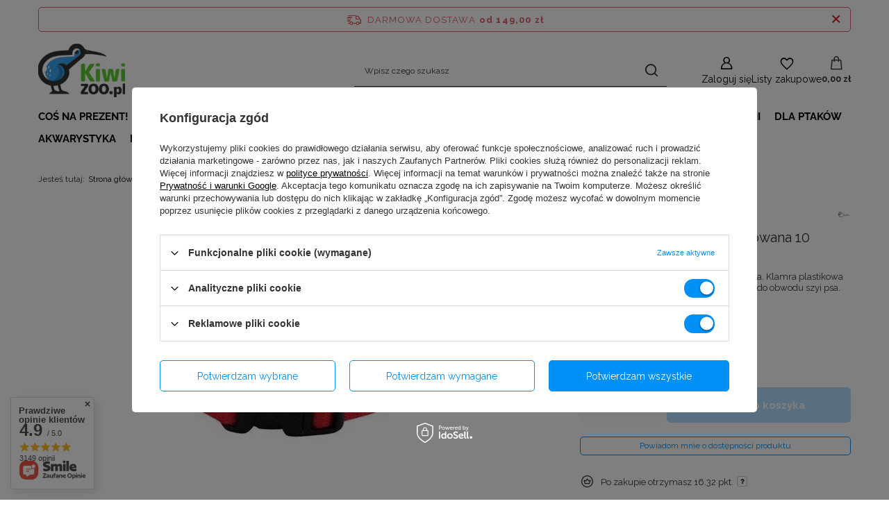

--- FILE ---
content_type: text/html; charset=utf-8
request_url: https://kiwizoo.pl/product-pol-12443-Chaba-Obroza-tasma-regulowana-10-czerwona.html
body_size: 37617
content:
<!DOCTYPE html>
<html lang="pl" class="--freeShipping --vat --gross " ><head><link rel="preload" as="image" fetchpriority="high" href="/hpeciai/bc0dc56db01a81ce840720f2bb1607c9/pol_pm_Chaba-Obroza-tasma-regulowana-10-czerwona-12443_1.webp"><meta name="viewport" content="initial-scale = 1.0, maximum-scale = 5.0, width=device-width, viewport-fit=cover"><meta http-equiv="Content-Type" content="text/html; charset=utf-8"><meta http-equiv="X-UA-Compatible" content="IE=edge"><title>Chaba Obroża taśma regulowana 10 czerwona | Kiwi Zoo</title><meta name="keywords" content=""><meta name="description" content="Kup teraz Chaba Obroża taśma regulowana 10 czerwona  w korzystnej cenie! ✅  darmowa wysyłka od 99 zł ✅ Sprawdź naszą całą ofertę!"><link rel="icon" href="/gfx/pol/favicon.ico"><meta name="theme-color" content="#0090f6"><meta name="msapplication-navbutton-color" content="#0090f6"><meta name="apple-mobile-web-app-status-bar-style" content="#0090f6"><link rel="stylesheet" type="text/css" href="/gfx/pol/projector_style.css.gzip?r=1762516381"><style>
							#photos_slider[data-skeleton] .photos__link:before {
								padding-top: calc(min((476/476 * 100%), 476px));
							}
							@media (min-width: 979px) {.photos__slider[data-skeleton] .photos__figure:not(.--nav):first-child .photos__link {
								max-height: 476px;
							}}
						</style><script>var app_shop={urls:{prefix:'data="/gfx/'.replace('data="', '')+'pol/',graphql:'/graphql/v1/'},vars:{meta:{viewportContent:'initial-scale = 1.0, maximum-scale = 5.0, width=device-width, viewport-fit=cover'},priceType:'gross',priceTypeVat:true,productDeliveryTimeAndAvailabilityWithBasket:false,geoipCountryCode:'US',fairShopLogo: { enabled: false, image: '/gfx/standards/safe_light.svg'},currency:{id:'PLN',symbol:'zł',country:'pl',format:'###,##0.00',beforeValue:false,space:true,decimalSeparator:',',groupingSeparator:' '},language:{id:'pol',symbol:'pl',name:'Polski'},omnibus:{enabled:true,rebateCodeActivate:false,hidePercentageDiscounts:false,},},txt:{priceTypeText:' brutto',},fn:{},fnrun:{},files:[],graphql:{}};const getCookieByName=(name)=>{const value=`; ${document.cookie}`;const parts = value.split(`; ${name}=`);if(parts.length === 2) return parts.pop().split(';').shift();return false;};if(getCookieByName('freeeshipping_clicked')){document.documentElement.classList.remove('--freeShipping');}if(getCookieByName('rabateCode_clicked')){document.documentElement.classList.remove('--rabateCode');}function hideClosedBars(){const closedBarsArray=JSON.parse(localStorage.getItem('closedBars'))||[];if(closedBarsArray.length){const styleElement=document.createElement('style');styleElement.textContent=`${closedBarsArray.map((el)=>`#${el}`).join(',')}{display:none !important;}`;document.head.appendChild(styleElement);}}hideClosedBars();</script><meta name="robots" content="index,follow"><meta name="rating" content="general"><meta name="Author" content=" na bazie IdoSell (www.idosell.com/shop).">
<!-- Begin partytown html or js -->

<script>partytownConfig = ["gtm_web_worker_active"] </script><script>partytown = {
          lib: "/partytown/",
          resolveUrl: function (url, location, type) {
            if (url.pathname.includes("debug/bootstrap")) {
                  const proxyUrl = new URL(`${location?.origin}/proxy/${url.href}`);
                  return proxyUrl;
              }
            if (url.href.search("proxy") === -1 && type === "script" && url.href.includes("facebook")) {
                const proxyUrl = new URL(`${location?.origin}/proxy/${url.href}`);
                return proxyUrl;
            }
            return url;
          },
          forward: [["dataLayer.push", { preserveBehavior: true }] , ""],
        }; window?.partytownCallback?.();</script><script>const t={preserveBehavior:!1},e=e=>{if("string"==typeof e)return[e,t];const[n,r=t]=e;return[n,{...t,...r}]},n=Object.freeze((t=>{const e=new Set;let n=[];do{Object.getOwnPropertyNames(n).forEach((t=>{"function"==typeof n[t]&&e.add(t)}))}while((n=Object.getPrototypeOf(n))!==Object.prototype);return Array.from(e)})());!function(t,r,o,i,a,s,c,d,l,p,u=t,f){function h(){f||(f=1,"/"==(c=(s.lib||"/~partytown/")+(s.debug?"debug/":""))[0]&&(l=r.querySelectorAll('script[type="text/partytown"]'),i!=t?i.dispatchEvent(new CustomEvent("pt1",{detail:t})):(d=setTimeout(v,1e4),r.addEventListener("pt0",w),a?y(1):o.serviceWorker?o.serviceWorker.register(c+(s.swPath||"partytown-sw.js"),{scope:c}).then((function(t){t.active?y():t.installing&&t.installing.addEventListener("statechange",(function(t){"activated"==t.target.state&&y()}))}),console.error):v())))}function y(e){p=r.createElement(e?"script":"iframe"),t._pttab=Date.now(),e||(p.style.display="block",p.style.width="0",p.style.height="0",p.style.border="0",p.style.visibility="hidden",p.setAttribute("aria-hidden",!0)),p.src=c+"partytown-"+(e?"atomics.js?v=0.10.1":"sandbox-sw.html?"+t._pttab),r.querySelector(s.sandboxParent||"body").appendChild(p)}function v(n,o){for(w(),i==t&&(s.forward||[]).map((function(n){const[r]=e(n);delete t[r.split(".")[0]]})),n=0;n<l.length;n++)(o=r.createElement("script")).innerHTML=l[n].innerHTML,o.nonce=s.nonce,r.head.appendChild(o);p&&p.parentNode.removeChild(p)}function w(){clearTimeout(d)}s=t.partytown||{},i==t&&(s.forward||[]).map((function(r){const[o,{preserveBehavior:i}]=e(r);u=t,o.split(".").map((function(e,r,o){var a;u=u[o[r]]=r+1<o.length?u[o[r]]||(a=o[r+1],n.includes(a)?[]:{}):(()=>{let e=null;if(i){const{methodOrProperty:n,thisObject:r}=((t,e)=>{let n=t;for(let t=0;t<e.length-1;t+=1)n=n[e[t]];return{thisObject:n,methodOrProperty:e.length>0?n[e[e.length-1]]:void 0}})(t,o);"function"==typeof n&&(e=(...t)=>n.apply(r,...t))}return function(){let n;return e&&(n=e(arguments)),(t._ptf=t._ptf||[]).push(o,arguments),n}})()}))})),"complete"==r.readyState?h():(t.addEventListener("DOMContentLoaded",h),t.addEventListener("load",h))}(window,document,navigator,top,window.crossOriginIsolated);</script>

<!-- End partytown html or js -->

<!-- Begin LoginOptions html -->

<style>
#client_new_social .service_item[data-name="service_Apple"]:before, 
#cookie_login_social_more .service_item[data-name="service_Apple"]:before,
.oscop_contact .oscop_login__service[data-service="Apple"]:before {
    display: block;
    height: 2.6rem;
    content: url('/gfx/standards/apple.svg?r=1743165583');
}
.oscop_contact .oscop_login__service[data-service="Apple"]:before {
    height: auto;
    transform: scale(0.8);
}
#client_new_social .service_item[data-name="service_Apple"]:has(img.service_icon):before,
#cookie_login_social_more .service_item[data-name="service_Apple"]:has(img.service_icon):before,
.oscop_contact .oscop_login__service[data-service="Apple"]:has(img.service_icon):before {
    display: none;
}
</style>

<!-- End LoginOptions html -->

<!-- Open Graph -->
<meta property="og:type" content="website"><meta property="og:url" content="https://kiwizoo.pl/product-pol-12443-Chaba-Obroza-tasma-regulowana-10-czerwona.html
"><meta property="og:title" content="Chaba Obroża taśma regulowana 10 czerwona"><meta property="og:description" content="Klasyczna, uniwersalna, obroża regulowana. Klamra plastikowa pozwala na szybkie i idealne dopasowanie do obwodu szyi psa. Bardzo łatwa w zakładaniu i zdejmowaniu.
szerokość 10mm, obwód max 30cm"><meta property="og:locale" content="pl_PL"><meta property="og:image" content="https://kiwizoo.pl/hpeciai/94483b78e4a5a914569e191875027d63/pol_pl_Chaba-Obroza-tasma-regulowana-10-czerwona-12443_1.webp"><meta property="og:image:width" content="476"><meta property="og:image:height" content="476"><link rel="manifest" href="https://kiwizoo.pl/data/include/pwa/1/manifest.json?t=3"><meta name="apple-mobile-web-app-capable" content="yes"><meta name="apple-mobile-web-app-status-bar-style" content="black"><meta name="apple-mobile-web-app-title" content="kiwizoo.pl"><link rel="apple-touch-icon" href="/data/include/pwa/1/icon-128.png"><link rel="apple-touch-startup-image" href="/data/include/pwa/1/logo-512.png" /><meta name="msapplication-TileImage" content="/data/include/pwa/1/icon-144.png"><meta name="msapplication-TileColor" content="#2F3BA2"><meta name="msapplication-starturl" content="/"><script type="application/javascript">var _adblock = true;</script><script async src="/data/include/advertising.js"></script><script type="application/javascript">var statusPWA = {
                online: {
                    txt: "Połączono z internetem",
                    bg: "#5fa341"
                },
                offline: {
                    txt: "Brak połączenia z internetem",
                    bg: "#eb5467"
                }
            }</script><script async type="application/javascript" src="/ajax/js/pwa_online_bar.js?v=1&r=6"></script><script >
window.dataLayer = window.dataLayer || [];
window.gtag = function gtag() {
dataLayer.push(arguments);
}
gtag('consent', 'default', {
'ad_storage': 'denied',
'analytics_storage': 'denied',
'ad_personalization': 'denied',
'ad_user_data': 'denied',
'wait_for_update': 500
});

gtag('set', 'ads_data_redaction', true);
</script><script id="iaiscript_1" data-requirements="W10=" data-ga4_sel="ga4script">
window.iaiscript_1 = `<${'script'}  class='google_consent_mode_update'>
gtag('consent', 'update', {
'ad_storage': 'granted',
'analytics_storage': 'granted',
'ad_personalization': 'granted',
'ad_user_data': 'granted'
});
</${'script'}>`;
</script>
<!-- End Open Graph -->

<link rel="canonical" href="https://kiwizoo.pl/product-pol-12443-Chaba-Obroza-tasma-regulowana-10-czerwona.html" />

                <!-- Global site tag (gtag.js) -->
                <script  async src="https://www.googletagmanager.com/gtag/js?id=AW-439556995"></script>
                <script >
                    window.dataLayer = window.dataLayer || [];
                    window.gtag = function gtag(){dataLayer.push(arguments);}
                    gtag('js', new Date());
                    
                    gtag('config', 'AW-439556995', {"allow_enhanced_conversions":true});
gtag('config', 'G-KDDDHLSQSG');

                </script>
                <link rel="stylesheet" type="text/css" href="/data/designs/68bc0cf3b0c045.39913226_11/gfx/pol/custom.css.gzip?r=1765902918">            <!-- Google Tag Manager -->
                    <script >(function(w,d,s,l,i){w[l]=w[l]||[];w[l].push({'gtm.start':
                    new Date().getTime(),event:'gtm.js'});var f=d.getElementsByTagName(s)[0],
                    j=d.createElement(s),dl=l!='dataLayer'?'&l='+l:'';j.async=true;j.src=
                    'https://www.googletagmanager.com/gtm.js?id='+i+dl;f.parentNode.insertBefore(j,f);
                    })(window,document,'script','dataLayer','GTM-PM22QSN8');</script>
            <!-- End Google Tag Manager -->
<!-- Begin additional html or js -->


<!--12|1|6-->
<script>/*
 * edrone JavaScript Library.
 * https://edrone.me/
 *
 * GPL licenses.
 * https://edrone.me/integration-license/
*/
(function(srcjs) {
    window._edrone = window._edrone || {};
    _edrone.app_id = "666c1d8784fb0";
    _edrone.version = "1.1.15";
    _edrone.platform = "iai";
    _edrone.action_type = "other";
    _edrone._old_init = _edrone.init


    fetch(window.location.origin + '/ajax/basket.php')
    .then(function(response) {
        return response.json();
    }).then(function(data) {
        if (data.basket.products.length != 0) {
            localStorage.setItem('iai_basket', JSON.stringify(data));
        }
        if (data.basket.user) {
            _edrone.email = data.basket.user.email ? data.basket.user.email : ''
            _edrone.first_name = data.basket.user.firstname ? data.basket.user.firstname : ''
            _edrone.last_name = data.basket.user.lastname ? data.basket.user.lastname : ''
        }
    });

    var doc = document.createElement('script');
    doc.type = 'text/javascript';
    doc.async = true;
    doc.src = ('https:' == document.location.protocol
        ? 'https:'
        : 'http:') + srcjs;
    var s = document.getElementsByTagName('script')[0];
    s.parentNode.insertBefore(doc, s);
})("//d3bo67muzbfgtl.cloudfront.net/edrone_2_0.js");

            </script>
<!--1|1|1| modified: 2022-02-28 09:42:35-->
<meta name="facebook-domain-verification" content="ofyxqdwuhqw1bkvucmgjo5zno40vzn" />
<!--4|1|4| modified: 2022-10-12 12:11:02-->
<!-- Google Tag Manager -->
<script>(function(w,d,s,l,i){w[l]=w[l]||[];w[l].push({'gtm.start':
new Date().getTime(),event:'gtm.js'});var f=d.getElementsByTagName(s)[0],
j=d.createElement(s),dl=l!='dataLayer'?'&l='+l:'';j.async=true;j.src=
'https://www.googletagmanager.com/gtm.js?id='+i+dl;f.parentNode.insertBefore(j,f);
})(window,document,'script','dataLayer','GTM-NS9X68L');</script>
<!-- End Google Tag Manager -->

<!-- End additional html or js -->
<script>(function(w,d,s,i,dl){w._ceneo = w._ceneo || function () {
w._ceneo.e = w._ceneo.e || []; w._ceneo.e.push(arguments); };
w._ceneo.e = w._ceneo.e || [];dl=dl===undefined?"dataLayer":dl;
const f = d.getElementsByTagName(s)[0], j = d.createElement(s); j.defer = true;
j.src = "https://ssl.ceneo.pl/ct/v5/script.js?accountGuid=" + i + "&t=" +
Date.now() + (dl ? "&dl=" + dl : ""); f.parentNode.insertBefore(j, f);
})(window, document, "script", "0a2ec64b-a58e-45e1-825b-3e237abbc6cd");</script>
                <script>
                if (window.ApplePaySession && window.ApplePaySession.canMakePayments()) {
                    var applePayAvailabilityExpires = new Date();
                    applePayAvailabilityExpires.setTime(applePayAvailabilityExpires.getTime() + 2592000000); //30 days
                    document.cookie = 'applePayAvailability=yes; expires=' + applePayAvailabilityExpires.toUTCString() + '; path=/;secure;'
                    var scriptAppleJs = document.createElement('script');
                    scriptAppleJs.src = "/ajax/js/apple.js?v=3";
                    if (document.readyState === "interactive" || document.readyState === "complete") {
                          document.body.append(scriptAppleJs);
                    } else {
                        document.addEventListener("DOMContentLoaded", () => {
                            document.body.append(scriptAppleJs);
                        });  
                    }
                } else {
                    document.cookie = 'applePayAvailability=no; path=/;secure;'
                }
                </script>
                                <script>
                var listenerFn = function(event) {
                    if (event.origin !== "https://payment.idosell.com")
                        return;
                    
                    var isString = (typeof event.data === 'string' || event.data instanceof String);
                    if (!isString) return;
                    try {
                        var eventData = JSON.parse(event.data);
                    } catch (e) {
                        return;
                    }
                    if (!eventData) { return; }                                            
                    if (eventData.isError) { return; }
                    if (eventData.action != 'isReadyToPay') {return; }
                    
                    if (eventData.result.result && eventData.result.paymentMethodPresent) {
                        var googlePayAvailabilityExpires = new Date();
                        googlePayAvailabilityExpires.setTime(googlePayAvailabilityExpires.getTime() + 2592000000); //30 days
                        document.cookie = 'googlePayAvailability=yes; expires=' + googlePayAvailabilityExpires.toUTCString() + '; path=/;secure;'
                    } else {
                        document.cookie = 'googlePayAvailability=no; path=/;secure;'
                    }                                            
                }     
                if (!window.isAdded)
                {                                        
                    if (window.oldListener != null) {
                         window.removeEventListener('message', window.oldListener);
                    }                        
                    window.addEventListener('message', listenerFn);
                    window.oldListener = listenerFn;                                      
                       
                    const iframe = document.createElement('iframe');
                    iframe.src = "https://payment.idosell.com/assets/html/checkGooglePayAvailability.html?origin=https%3A%2F%2Fkiwizoo.pl";
                    iframe.style.display = 'none';                                            

                    if (document.readyState === "interactive" || document.readyState === "complete") {
                          if (!window.isAdded) {
                              window.isAdded = true;
                              document.body.append(iframe);
                          }
                    } else {
                        document.addEventListener("DOMContentLoaded", () => {
                            if (!window.isAdded) {
                              window.isAdded = true;
                              document.body.append(iframe);
                          }
                        });  
                    }  
                }
                </script>
                <script>let paypalDate = new Date();
                    paypalDate.setTime(paypalDate.getTime() + 86400000);
                    document.cookie = 'payPalAvailability_PLN=-1; expires=' + paypalDate.getTime() + '; path=/; secure';
                </script><script src="/data/gzipFile/expressCheckout.js.gz"></script><script src="/inPost/inpostPayNew.js"></script></head><body>
<!-- Begin additional html or js -->


<!--5|1|4| modified: 2022-10-12 12:11:16-->
<!-- Google Tag Manager (noscript) -->
<noscript><iframe src="https://www.googletagmanager.com/ns.html?id=GTM-NS9X68L"
height="0" width="0" style="display:none;visibility:hidden"></iframe></noscript>
<!-- End Google Tag Manager (noscript) -->

<!-- End additional html or js -->
<div id="container" class="projector_page container max-width-1200"><header class=" commercial_banner"><script class="ajaxLoad">app_shop.vars.vat_registered="true";app_shop.vars.currency_format="###,##0.00";app_shop.vars.currency_before_value=false;app_shop.vars.currency_space=true;app_shop.vars.symbol="zł";app_shop.vars.id="PLN";app_shop.vars.baseurl="http://kiwizoo.pl/";app_shop.vars.sslurl="https://kiwizoo.pl/";app_shop.vars.curr_url="%2Fproduct-pol-12443-Chaba-Obroza-tasma-regulowana-10-czerwona.html";var currency_decimal_separator=',';var currency_grouping_separator=' ';app_shop.vars.blacklist_extension=["exe","com","swf","js","php"];app_shop.vars.blacklist_mime=["application/javascript","application/octet-stream","message/http","text/javascript","application/x-deb","application/x-javascript","application/x-shockwave-flash","application/x-msdownload"];app_shop.urls.contact="/contact-pol.html";</script><div id="viewType" style="display:none"></div><div id="menu_skip" class="menu_skip"><a href="#layout" class="btn --outline --medium menu_skip__link --layout">Przejdź do zawartości strony</a><a href="#menu_categories" class="btn --outline --medium menu_skip__link --menu">Przejdź do kategorii</a></div><div id="freeShipping" class="freeShipping"><span class="freeShipping__info">Darmowa dostawa</span><strong class="freeShipping__val">
				od 
				149,00 zł</strong><a href="" class="freeShipping__close" aria-label="Zamknij pasek informacyjny"></a></div><div id="logo" class="d-flex align-items-center"><a href="https://kiwizoo.pl/" target="_self" aria-label="Logo sklepu"><img src="/data/gfx/mask/pol/logo_1_big.svg" alt="kiwizoo - sklep zoologiczny" width="125" height="77"></a></div><form action="https://kiwizoo.pl/search.php" method="get" id="menu_search" class="menu_search"><a href="#showSearchForm" class="menu_search__mobile" aria-label="Szukaj"></a><div class="menu_search__block"><div class="menu_search__item --input"><input class="menu_search__input" type="text" name="text" autocomplete="off" placeholder="Wpisz czego szukasz" aria-label="Wpisz czego szukasz"><button class="menu_search__submit" type="submit" aria-label="Szukaj"></button></div><div class="menu_search__item --results search_result"></div></div></form><div id="menu_top" class="menu_top"><div class="account_links"><a class="account_links__item" href="https://kiwizoo.pl/login.php" aria-label="Zaloguj się"><span class="account_links__text --logged-out">Zaloguj się</span></a></div><div class="shopping_list_top" data-empty="true"><a href="https://kiwizoo.pl/pl/shoppinglist/" class="wishlist_link slt_link --empty" aria-label="Listy zakupowe"><span class="slt_link__text">Listy zakupowe</span></a><div class="slt_lists"><ul class="slt_lists__nav"><li class="slt_lists__nav_item" data-list_skeleton="true" data-list_id="true" data-shared="true"><a href="#" class="slt_lists__nav_link" data-list_href="true"><span class="slt_lists__nav_name" data-list_name="true"></span><span class="slt_lists__count" data-list_count="true">0</span></a></li><li class="slt_lists__nav_item --empty"><a class="slt_lists__nav_link --empty" href="https://kiwizoo.pl/pl/shoppinglist/"><span class="slt_lists__nav_name" data-list_name="true">Lista zakupowa</span><span class="slt_lists__count" data-list_count="true">0</span></a></li></ul></div></div><div id="menu_basket" class="topBasket --skeleton"><a href="/basketedit.php" class="topBasket__sub" aria-label="Wartość koszyka: 0,00 zł"><span class="badge badge-info" aria-hidden="true"></span><strong class="topBasket__price">0,00 zł</strong></a><div class="topBasket__details --products" style="display: none;"><div class="topBasket__block --labels"><span class="topBasket__item --name">Produkt</span><span class="topBasket__item --sum">Ilość</span><span class="topBasket__item --prices">Cena</span></div><div class="topBasket__block --products"></div><div class="topBasket__block --oneclick topBasket_oneclick" data-lang="pol"><div class="topBasket_oneclick__label"><span class="topBasket_oneclick__text --fast">Szybkie zakupy <strong>1-Click</strong></span><span class="topBasket_oneclick__text --registration"> (bez rejestracji)</span></div><div class="topBasket_oneclick__items"><span class="topBasket_oneclick__item --googlePay" title="Google Pay"><img class="topBasket_oneclick__icon" src="/panel/gfx/payment_forms/237.png" alt="Google Pay"></span></div></div></div><div class="topBasket__details --shipping" style="display: none;"><span class="topBasket__name">Koszt dostawy od</span><span id="shipppingCost"></span></div><script>
				app_shop.vars.cache_html = true;
			</script></div></div><nav id="menu_categories" class="wide" aria-label="Kategorie główne"><button type="button" class="navbar-toggler" aria-label="Menu"><i class="icon-reorder"></i></button><div class="navbar-collapse" id="menu_navbar"><ul class="navbar-nav mx-md-n2"><li class="nav-item"><span class="nav-link-wrapper"><a  href="/pol_m_COS-NA-PREZENT-957.html" target="_self" title="COŚ NA PREZENT!" class="nav-link --l1" >COŚ NA PREZENT!</a></span></li><li class="nav-item"><span class="nav-link-wrapper"><a  href="/pol_m_PROMOCJE-159.html" target="_self" title="PROMOCJE %" class="nav-link --l1" >PROMOCJE %</a><button class="nav-link-expand" type="button" aria-label="PROMOCJE %, Menu"></button></span><ul class="navbar-subnav"><li class="nav-header"><a href="#backLink" class="nav-header__backLink"><i class="icon-angle-left"></i></a><a  href="/pol_m_PROMOCJE-159.html" target="_self" title="PROMOCJE %" class="nav-link --l1" >PROMOCJE %</a></li><li class="nav-item empty"><a  href="/pol_m_PROMOCJE-_Promocje-dla-psa-972.html" target="_self" title="Promocje dla psa" class="nav-link --l2" >Promocje dla psa</a></li><li class="nav-item empty"><a  href="/pol_m_PROMOCJE-_Promocje-dla-krolika-swinki-morskiej-chomika-i-szynszyla-973.html" target="_self" title="Promocje dla królika, świnki morskiej, chomika i szynszyla" class="nav-link --l2" >Promocje dla królika, świnki morskiej, chomika i szynszyla</a></li><li class="nav-item empty"><a  href="/pol_m_PROMOCJE-_Promocje-dla-kota-974.html" target="_self" title="Promocje dla kota" class="nav-link --l2" >Promocje dla kota</a></li><li class="nav-item --all empty"><a class="nav-link --l2" href="/pol_m_PROMOCJE-159.html">+ Pokaż wszystkie</a></li></ul></li><li class="nav-item"><span class="nav-link-wrapper"><a  href="/pol_m_Dla-Krolika-135.html" target="_self" title="Dla Królika" class="nav-link --l1" >Dla Królika</a><button class="nav-link-expand" type="button" aria-label="Dla Królika, Menu"></button></span><ul class="navbar-subnav"><li class="nav-header"><a href="#backLink" class="nav-header__backLink"><i class="icon-angle-left"></i></a><a  href="/pol_m_Dla-Krolika-135.html" target="_self" title="Dla Królika" class="nav-link --l1" >Dla Królika</a></li><li class="nav-item empty"><a  href="/pol_m_Dla-Krolika_Pokarm-dla-krolika-163.html" target="_self" title="Pokarm dla królika" class="nav-link --l2" >Pokarm dla królika</a></li><li class="nav-item"><a  href="/pol_m_Dla-Krolika_Ziola-owoce-i-kwiaty-dla-krolika-254.html" target="_self" title="Zioła, owoce i kwiaty dla królika" class="nav-link --l2" >Zioła, owoce i kwiaty dla królika</a><ul class="navbar-subsubnav"><li class="nav-header"><a href="#backLink" class="nav-header__backLink"><i class="icon-angle-left"></i></a><a  href="/pol_m_Dla-Krolika_Ziola-owoce-i-kwiaty-dla-krolika-254.html" target="_self" title="Zioła, owoce i kwiaty dla królika" class="nav-link --l2" >Zioła, owoce i kwiaty dla królika</a></li><li class="nav-item"><a  href="/pol_m_Dla-Krolika_Ziola-owoce-i-kwiaty-dla-krolika_Ziola-suszone-935.html" target="_self" title="Zioła suszone" class="nav-link --l3" >Zioła suszone</a></li><li class="nav-item"><a  href="/pol_m_Dla-Krolika_Ziola-owoce-i-kwiaty-dla-krolika_Suszone-owoce-i-warzywa-936.html" target="_self" title="Suszone owoce i warzywa" class="nav-link --l3" >Suszone owoce i warzywa</a></li><li class="nav-item"><a  href="/pol_m_Dla-Krolika_Ziola-owoce-i-kwiaty-dla-krolika_Liofilizowane-owoce-i-warzywa-937.html" target="_self" title="Liofilizowane owoce i warzywa" class="nav-link --l3" >Liofilizowane owoce i warzywa</a></li><li class="nav-item"><a  href="/pol_m_Dla-Krolika_Ziola-owoce-i-kwiaty-dla-krolika_Kwiaty-suszone-938.html" target="_self" title="Kwiaty suszone" class="nav-link --l3" >Kwiaty suszone</a></li><li class="nav-item"><a  href="/pol_m_Dla-Krolika_Ziola-owoce-i-kwiaty-dla-krolika_Galazki-i-korzenie-939.html" target="_self" title="Gałązki i korzenie" class="nav-link --l3" >Gałązki i korzenie</a></li></ul></li><li class="nav-item empty"><a  href="/pol_m_Dla-Krolika_Zabawki-dla-krolika-1356.html" target="_self" title="Zabawki dla królika" class="nav-link --l2" >Zabawki dla królika</a></li><li class="nav-item empty"><a  href="/pol_m_Dla-Krolika_Siano-dla-krolika-251.html" target="_self" title="Siano dla królika" class="nav-link --l2" >Siano dla królika</a></li><li class="nav-item"><a  href="/pol_m_Dla-Krolika_Przysmaki-dla-krolika-250.html" target="_self" title="Przysmaki dla królika" class="nav-link --l2" >Przysmaki dla królika</a><ul class="navbar-subsubnav"><li class="nav-header"><a href="#backLink" class="nav-header__backLink"><i class="icon-angle-left"></i></a><a  href="/pol_m_Dla-Krolika_Przysmaki-dla-krolika-250.html" target="_self" title="Przysmaki dla królika" class="nav-link --l2" >Przysmaki dla królika</a></li><li class="nav-item"><a  href="/pol_m_Dla-Krolika_Przysmaki-dla-krolika_Dropsy-i-ciasteczka-dla-krolika-429.html" target="_self" title="Dropsy i ciasteczka dla królika" class="nav-link --l3" >Dropsy i ciasteczka dla królika</a></li><li class="nav-item"><a  href="/pol_m_Dla-Krolika_Przysmaki-dla-krolika_Kolby-i-smakersy-430.html" target="_self" title="Kolby i smakersy" class="nav-link --l3" >Kolby i smakersy</a></li></ul></li><li class="nav-item empty"><a  href="/pol_m_Dla-Krolika_Sciolka-i-trociny-dla-krolika-252.html" target="_self" title="Ściółka i trociny dla królika" class="nav-link --l2" >Ściółka i trociny dla królika</a></li><li class="nav-item empty"><a  href="/pol_m_Dla-Krolika_Witaminy-dla-krolika-253.html" target="_self" title="Witaminy dla królika" class="nav-link --l2" >Witaminy dla królika</a></li><li class="nav-item empty"><a  href="/pol_m_Dla-Krolika_Pielegnacja-krolika-249.html" target="_self" title="Pielęgnacja królika" class="nav-link --l2" >Pielęgnacja królika</a></li><li class="nav-item empty"><a  href="/pol_m_Dla-Krolika_Akcesoria-dla-krolika-246.html" target="_self" title="Akcesoria dla królika" class="nav-link --l2" >Akcesoria dla królika</a></li><li class="nav-item empty"><a  href="/pol_m_Dla-Krolika_Domek-dla-krolika-244.html" target="_self" title="Domek dla królika" class="nav-link --l2" >Domek dla królika</a></li><li class="nav-item empty"><a  href="/pol_m_Dla-Krolika_Poidelka-dla-krolika-556.html" target="_self" title="Poidełka dla królika" class="nav-link --l2" >Poidełka dla królika</a></li><li class="nav-item empty"><a  href="/pol_m_Dla-Krolika_Miseczki-dla-krolika-557.html" target="_self" title="Miseczki dla królika" class="nav-link --l2" >Miseczki dla królika</a></li></ul></li><li class="nav-item"><span class="nav-link-wrapper"><a  href="/pol_m_Dla-Swinki-Morskiej-100.html" target="_self" title="Dla Świnki Morskiej" class="nav-link --l1" >Dla Świnki Morskiej</a><button class="nav-link-expand" type="button" aria-label="Dla Świnki Morskiej, Menu"></button></span><ul class="navbar-subnav"><li class="nav-header"><a href="#backLink" class="nav-header__backLink"><i class="icon-angle-left"></i></a><a  href="/pol_m_Dla-Swinki-Morskiej-100.html" target="_self" title="Dla Świnki Morskiej" class="nav-link --l1" >Dla Świnki Morskiej</a></li><li class="nav-item empty"><a  href="/pol_m_Dla-Swinki-Morskiej_Pokarm-dla-swinki-morskiej-161.html" target="_self" title="Pokarm dla świnki morskiej" class="nav-link --l2" >Pokarm dla świnki morskiej</a></li><li class="nav-item"><a  href="/pol_m_Dla-Swinki-Morskiej_Ziola-owoce-i-kwiaty-dla-swinki-morskiej-238.html" target="_self" title="Zioła, owoce i kwiaty dla świnki morskiej" class="nav-link --l2" >Zioła, owoce i kwiaty dla świnki morskiej</a><ul class="navbar-subsubnav"><li class="nav-header"><a href="#backLink" class="nav-header__backLink"><i class="icon-angle-left"></i></a><a  href="/pol_m_Dla-Swinki-Morskiej_Ziola-owoce-i-kwiaty-dla-swinki-morskiej-238.html" target="_self" title="Zioła, owoce i kwiaty dla świnki morskiej" class="nav-link --l2" >Zioła, owoce i kwiaty dla świnki morskiej</a></li><li class="nav-item"><a  href="/pol_m_Dla-Swinki-Morskiej_Ziola-owoce-i-kwiaty-dla-swinki-morskiej_Ziola-suszone-930.html" target="_self" title="Zioła suszone" class="nav-link --l3" >Zioła suszone</a></li><li class="nav-item"><a  href="/pol_m_Dla-Swinki-Morskiej_Ziola-owoce-i-kwiaty-dla-swinki-morskiej_Suszone-owoce-i-warzywa-931.html" target="_self" title="Suszone owoce i warzywa " class="nav-link --l3" >Suszone owoce i warzywa </a></li><li class="nav-item"><a  href="/pol_m_Dla-Swinki-Morskiej_Ziola-owoce-i-kwiaty-dla-swinki-morskiej_Liofilizowane-owoce-i-warzywa-932.html" target="_self" title="Liofilizowane owoce i warzywa" class="nav-link --l3" >Liofilizowane owoce i warzywa</a></li><li class="nav-item"><a  href="/pol_m_Dla-Swinki-Morskiej_Ziola-owoce-i-kwiaty-dla-swinki-morskiej_Kwiaty-suszone-933.html" target="_self" title="Kwiaty suszone" class="nav-link --l3" >Kwiaty suszone</a></li><li class="nav-item"><a  href="/pol_m_Dla-Swinki-Morskiej_Ziola-owoce-i-kwiaty-dla-swinki-morskiej_Galazki-934.html" target="_self" title="Gałązki " class="nav-link --l3" >Gałązki </a></li></ul></li><li class="nav-item empty"><a  href="/pol_m_Dla-Swinki-Morskiej_Siano-dla-swinki-morskiej-233.html" target="_self" title="Siano dla świnki morskiej" class="nav-link --l2" >Siano dla świnki morskiej</a></li><li class="nav-item empty"><a  href="/pol_m_Dla-Swinki-Morskiej_Zabawki-dla-swinki-morskiej-1357.html" target="_self" title="Zabawki dla świnki morskiej" class="nav-link --l2" >Zabawki dla świnki morskiej</a></li><li class="nav-item empty"><a  href="/pol_m_Dla-Swinki-Morskiej_Sciolka-i-trociny-dla-swinki-morskiej-234.html" target="_self" title="Ściółka i trociny dla świnki morskiej" class="nav-link --l2" >Ściółka i trociny dla świnki morskiej</a></li><li class="nav-item"><a  href="/pol_m_Dla-Swinki-Morskiej_Przysmaki-dla-swinki-morskiej-229.html" target="_self" title="Przysmaki dla świnki morskiej" class="nav-link --l2" >Przysmaki dla świnki morskiej</a><ul class="navbar-subsubnav"><li class="nav-header"><a href="#backLink" class="nav-header__backLink"><i class="icon-angle-left"></i></a><a  href="/pol_m_Dla-Swinki-Morskiej_Przysmaki-dla-swinki-morskiej-229.html" target="_self" title="Przysmaki dla świnki morskiej" class="nav-link --l2" >Przysmaki dla świnki morskiej</a></li><li class="nav-item"><a  href="/pol_m_Dla-Swinki-Morskiej_Przysmaki-dla-swinki-morskiej_Dropsy-i-ciasteczka-dla-swinki-morskiej-230.html" target="_self" title="Dropsy i ciasteczka dla świnki morskiej" class="nav-link --l3" >Dropsy i ciasteczka dla świnki morskiej</a></li><li class="nav-item"><a  href="/pol_m_Dla-Swinki-Morskiej_Przysmaki-dla-swinki-morskiej_Kolby-i-smakersy-231.html" target="_self" title="Kolby i smakersy" class="nav-link --l3" >Kolby i smakersy</a></li><li class="nav-item"><a  href="/pol_m_Dla-Swinki-Morskiej_Przysmaki-dla-swinki-morskiej_Przysmaki-dla-kawii-z-Witamina-C-439.html" target="_self" title="Przysmaki dla kawii z Witaminą C" class="nav-link --l3" >Przysmaki dla kawii z Witaminą C</a></li></ul></li><li class="nav-item empty"><a  href="/pol_m_Dla-Swinki-Morskiej_Witaminy-dla-swinki-morskiej-236.html" target="_self" title="Witaminy dla świnki morskiej" class="nav-link --l2" >Witaminy dla świnki morskiej</a></li><li class="nav-item empty"><a  href="/pol_m_Dla-Swinki-Morskiej_Pielegnacja-swinki-morskiej-235.html" target="_self" title="Pielęgnacja świnki morskiej" class="nav-link --l2" >Pielęgnacja świnki morskiej</a></li><li class="nav-item empty"><a  href="/pol_m_Dla-Swinki-Morskiej_Poidelko-dla-swinki-morskiej-555.html" target="_self" title="Poidełko dla świnki morskiej" class="nav-link --l2" >Poidełko dla świnki morskiej</a></li><li class="nav-item empty"><a  href="/pol_m_Dla-Swinki-Morskiej_Akcesoria-dla-swinki-morskiej-241.html" target="_self" title="Akcesoria dla świnki morskiej" class="nav-link --l2" >Akcesoria dla świnki morskiej</a></li><li class="nav-item empty"><a  href="/pol_m_Dla-Swinki-Morskiej_Domek-dla-swinki-morskiej-239.html" target="_self" title="Domek dla świnki morskiej" class="nav-link --l2" >Domek dla świnki morskiej</a></li><li class="nav-item empty"><a  href="/pol_m_Dla-Swinki-Morskiej_Miseczki-dla-swinki-morskiej-558.html" target="_self" title="Miseczki dla świnki morskiej" class="nav-link --l2" >Miseczki dla świnki morskiej</a></li></ul></li><li class="nav-item nav-open"><span class="nav-link-wrapper"><a  href="/pol_m_Dla-Psa-168.html" target="_self" title="Dla Psa" class="nav-link --l1 active" >Dla Psa</a><button class="nav-link-expand" type="button" aria-label="Dla Psa, Menu"></button></span><ul class="navbar-subnav"><li class="nav-header"><a href="#backLink" class="nav-header__backLink"><i class="icon-angle-left"></i></a><a  href="/pol_m_Dla-Psa-168.html" target="_self" title="Dla Psa" class="nav-link --l1 active" >Dla Psa</a></li><li class="nav-item"><a  href="/pol_m_Dla-Psa_Przysmaki-dla-psa-178.html" target="_self" title="Przysmaki dla psa" class="nav-link --l2" >Przysmaki dla psa</a><ul class="navbar-subsubnav more"><li class="nav-header"><a href="#backLink" class="nav-header__backLink"><i class="icon-angle-left"></i></a><a  href="/pol_m_Dla-Psa_Przysmaki-dla-psa-178.html" target="_self" title="Przysmaki dla psa" class="nav-link --l2" >Przysmaki dla psa</a></li><li class="nav-item"><a  href="/pol_m_Dla-Psa_Przysmaki-dla-psa_Naturalne-gryzaki-dla-psa-304.html" target="_self" title="Naturalne gryzaki dla psa" class="nav-link --l3" >Naturalne gryzaki dla psa</a></li><li class="nav-item"><a  href="/pol_m_Dla-Psa_Przysmaki-dla-psa_Funkcyjne-kosci-do-zucia-dla-psa-570.html" target="_self" title="Funkcyjne kości do żucia dla psa" class="nav-link --l3" >Funkcyjne kości do żucia dla psa</a></li><li class="nav-item"><a  href="/pol_m_Dla-Psa_Przysmaki-dla-psa_-Przysmaki-miesne-197.html" target="_self" title=" Przysmaki mięsne" class="nav-link --l3" > Przysmaki mięsne</a></li><li class="nav-item"><a  href="/pol_m_Dla-Psa_Przysmaki-dla-psa_Miekkie-przysmaki-dla-psa-923.html" target="_self" title="Miękkie przysmaki dla psa" class="nav-link --l3" >Miękkie przysmaki dla psa</a></li><li class="nav-item"><a  href="/pol_m_Dla-Psa_Przysmaki-dla-psa_Przysmaki-Liofilizowane-955.html" target="_self" title="Przysmaki Liofilizowane" class="nav-link --l3" >Przysmaki Liofilizowane</a></li><li class="nav-item"><a  href="/pol_m_Dla-Psa_Przysmaki-dla-psa_Ciastka-kabanosy-i-kielbaski-303.html" target="_self" title="Ciastka, kabanosy i kiełbaski" class="nav-link --l3" >Ciastka, kabanosy i kiełbaski</a></li><li class="nav-item"><a  href="/pol_m_Dla-Psa_Przysmaki-dla-psa_Dla-szczeniat-528.html" target="_self" title="Dla szczeniąt" class="nav-link --l3" >Dla szczeniąt</a></li><li class="nav-item"><a  href="/pol_m_Dla-Psa_Przysmaki-dla-psa_Gryzaki-z-sera-sera-himalajskiego-543.html" target="_self" title="Gryzaki z sera/sera himalajskiego" class="nav-link --l3" >Gryzaki z sera/sera himalajskiego</a></li><li class="nav-item"><a  href="/pol_m_Dla-Psa_Przysmaki-dla-psa_Pasty-dla-psa-447.html" target="_self" title="Pasty dla psa" class="nav-link --l3" >Pasty dla psa</a></li><li class="nav-item"><a  href="/pol_m_Dla-Psa_Przysmaki-dla-psa_Przysmaki-do-szkolenia-psa-195.html" target="_self" title="Przysmaki do szkolenia psa" class="nav-link --l3" >Przysmaki do szkolenia psa</a></li><li class="nav-item"><a  href="/pol_m_Dla-Psa_Przysmaki-dla-psa_Przysmaki-dentystyczne-194.html" target="_self" title="Przysmaki dentystyczne " class="nav-link --l3" >Przysmaki dentystyczne </a></li><li class="nav-item"><a  href="/pol_m_Dla-Psa_Przysmaki-dla-psa_Przysmaki-dla-malych-psow-921.html" target="_self" title="Przysmaki dla małych psów" class="nav-link --l3" >Przysmaki dla małych psów</a></li><li class="nav-item"><a  href="/pol_m_Dla-Psa_Przysmaki-dla-psa_Przysmaki-dla-duzych-psow-922.html" target="_self" title="Przysmaki dla dużych psów" class="nav-link --l3" >Przysmaki dla dużych psów</a></li><li class="nav-item"><a  href="/pol_m_Dla-Psa_Przysmaki-dla-psa_Przysmaki-do-zucia-dla-psa-927.html" target="_self" title="Przysmaki do żucia dla psa" class="nav-link --l3" >Przysmaki do żucia dla psa</a></li><li class="nav-item"><a  href="/pol_m_Dla-Psa_Przysmaki-dla-psa_Smoothie-buliony-sosy-542.html" target="_self" title="Smoothie, buliony, sosy" class="nav-link --l3" >Smoothie, buliony, sosy</a></li><li class="nav-item"><a  href="/pol_m_Dla-Psa_Przysmaki-dla-psa_Suszone-przysmaki-dla-psa-926.html" target="_self" title="Suszone przysmaki dla psa" class="nav-link --l3" >Suszone przysmaki dla psa</a></li><li class="nav-item"><a  href="/pol_m_Dla-Psa_Przysmaki-dla-psa_Twarde-przysmaki-dla-psa-924.html" target="_self" title="Twarde przysmaki dla psa" class="nav-link --l3" >Twarde przysmaki dla psa</a></li><li class="nav-item --extend"><a href="" class="nav-link --l3" txt_alt="- Zwiń">+ Rozwiń</a></li></ul></li><li class="nav-item"><a  href="/pol_m_Dla-Psa_-Karma-dla-psa-176.html" target="_self" title=" Karma dla psa" class="nav-link --l2" > Karma dla psa</a><ul class="navbar-subsubnav"><li class="nav-header"><a href="#backLink" class="nav-header__backLink"><i class="icon-angle-left"></i></a><a  href="/pol_m_Dla-Psa_-Karma-dla-psa-176.html" target="_self" title=" Karma dla psa" class="nav-link --l2" > Karma dla psa</a></li><li class="nav-item"><a  href="/pol_m_Dla-Psa_-Karma-dla-psa_Karma-sucha-dla-psa-191.html" target="_self" title="Karma sucha dla psa" class="nav-link --l3" >Karma sucha dla psa</a></li><li class="nav-item"><a  href="/pol_m_Dla-Psa_-Karma-dla-psa_Karma-mokra-dla-psa-192.html" target="_self" title="Karma mokra dla psa" class="nav-link --l3" >Karma mokra dla psa</a></li><li class="nav-item"><a  href="/pol_m_Dla-Psa_-Karma-dla-psa_Karma-mokra-monobialkowa-dla-psa-929.html" target="_self" title="Karma mokra monobiałkowa dla psa" class="nav-link --l3" >Karma mokra monobiałkowa dla psa</a></li><li class="nav-item"><a  href="/pol_m_Dla-Psa_-Karma-dla-psa_Karma-sucha-dla-szczeniaka-214.html" target="_self" title="Karma sucha dla szczeniaka" class="nav-link --l3" >Karma sucha dla szczeniaka</a></li><li class="nav-item"><a  href="/pol_m_Dla-Psa_-Karma-dla-psa_Karma-sucha-dla-psa-doroslego-213.html" target="_self" title="Karma sucha dla psa dorosłego" class="nav-link --l3" >Karma sucha dla psa dorosłego</a></li><li class="nav-item"><a  href="/pol_m_Dla-Psa_-Karma-dla-psa_Karma-sucha-dla-psa-seniora-215.html" target="_self" title="Karma sucha dla psa seniora" class="nav-link --l3" >Karma sucha dla psa seniora</a></li><li class="nav-item"><a  href="/pol_m_Dla-Psa_-Karma-dla-psa_Karma-sucha-specjalistyczna-267.html" target="_self" title="Karma sucha specjalistyczna" class="nav-link --l3" >Karma sucha specjalistyczna</a></li></ul></li><li class="nav-item nav-open"><a  href="/pol_m_Dla-Psa_Akcesoria-dla-psa-179.html" target="_self" title="Akcesoria dla psa" class="nav-link --l2 active" >Akcesoria dla psa</a><ul class="navbar-subsubnav more"><li class="nav-header"><a href="#backLink" class="nav-header__backLink"><i class="icon-angle-left"></i></a><a  href="/pol_m_Dla-Psa_Akcesoria-dla-psa-179.html" target="_self" title="Akcesoria dla psa" class="nav-link --l2 active" >Akcesoria dla psa</a></li><li class="nav-item"><a  href="/pol_m_Dla-Psa_Akcesoria-dla-psa_Kagance-290.html" target="_self" title="Kagańce" class="nav-link --l3" >Kagańce</a></li><li class="nav-item"><a  href="/pol_m_Dla-Psa_Akcesoria-dla-psa_Kocyki-dla-psa-471.html" target="_self" title="Kocyki dla psa" class="nav-link --l3" >Kocyki dla psa</a></li><li class="nav-item"><a  href="/pol_m_Dla-Psa_Akcesoria-dla-psa_Miski-dla-psa-306.html" target="_self" title="Miski dla psa" class="nav-link --l3" >Miski dla psa</a></li><li class="nav-item"><a  href="/pol_m_Dla-Psa_Akcesoria-dla-psa_Maty-chlodzace-522.html" target="_self" title="Maty chłodzące" class="nav-link --l3" >Maty chłodzące</a></li><li class="nav-item"><a  href="/pol_m_Dla-Psa_Akcesoria-dla-psa_Maty-do-lizania-dla-psa-524.html" target="_self" title="Maty do lizania dla psa" class="nav-link --l3" >Maty do lizania dla psa</a></li><li class="nav-item nav-open"><a  href="/pol_m_Dla-Psa_Akcesoria-dla-psa_Obroze-462.html" target="_self" title="Obroże" class="nav-link --l3 active" >Obroże</a></li><li class="nav-item"><a  href="/pol_m_Dla-Psa_Akcesoria-dla-psa_Pasy-bezpieczenstwa-maty-do-samochodu-446.html" target="_self" title="Pasy bezpieczeństwa/maty do samochodu" class="nav-link --l3" >Pasy bezpieczeństwa/maty do samochodu</a></li><li class="nav-item"><a  href="/pol_m_Dla-Psa_Akcesoria-dla-psa_Smycze-461.html" target="_self" title="Smycze" class="nav-link --l3" >Smycze</a></li><li class="nav-item"><a  href="/pol_m_Dla-Psa_Akcesoria-dla-psa_Szelki-198.html" target="_self" title="Szelki" class="nav-link --l3" >Szelki</a></li><li class="nav-item"><a  href="/pol_m_Dla-Psa_Akcesoria-dla-psa_Torebki-na-przysmaki-479.html" target="_self" title="Torebki na przysmaki" class="nav-link --l3" >Torebki na przysmaki</a></li><li class="nav-item"><a  href="/pol_m_Dla-Psa_Akcesoria-dla-psa_Woreczki-na-odchody-537.html" target="_self" title="Woreczki na odchody" class="nav-link --l3" >Woreczki na odchody</a></li><li class="nav-item"><a  href="/pol_m_Dla-Psa_Akcesoria-dla-psa_Dyspensery-na-worki-na-odchody-477.html" target="_self" title="Dyspensery na worki na odchody" class="nav-link --l3" >Dyspensery na worki na odchody</a></li><li class="nav-item"><a  href="/pol_m_Dla-Psa_Akcesoria-dla-psa_Pojemniki-na-karme-przysmaki-561.html" target="_self" title="Pojemniki na karmę / przysmaki" class="nav-link --l3" >Pojemniki na karmę / przysmaki</a></li><li class="nav-item --extend"><a href="" class="nav-link --l3" txt_alt="- Zwiń">+ Rozwiń</a></li></ul></li><li class="nav-item"><a  href="/pol_m_Dla-Psa_Pielegnacja-psa-177.html" target="_self" title="Pielęgnacja psa" class="nav-link --l2" >Pielęgnacja psa</a><ul class="navbar-subsubnav"><li class="nav-header"><a href="#backLink" class="nav-header__backLink"><i class="icon-angle-left"></i></a><a  href="/pol_m_Dla-Psa_Pielegnacja-psa-177.html" target="_self" title="Pielęgnacja psa" class="nav-link --l2" >Pielęgnacja psa</a></li><li class="nav-item"><a  href="/pol_m_Dla-Psa_Pielegnacja-psa_Pielegnacja-lap-i-paznokci-280.html" target="_self" title="Pielęgnacja łap i paznokci" class="nav-link --l3" >Pielęgnacja łap i paznokci</a></li><li class="nav-item"><a  href="/pol_m_Dla-Psa_Pielegnacja-psa_-Szampony-i-odzywki-193.html" target="_self" title="  Szampony i odżywki" class="nav-link --l3" >  Szampony i odżywki</a></li><li class="nav-item"><a  href="/pol_m_Dla-Psa_Pielegnacja-psa_Pielegnacja-skory-i-siersci-281.html" target="_self" title="Pielęgnacja skóry i sierści" class="nav-link --l3" >Pielęgnacja skóry i sierści</a></li><li class="nav-item"><a  href="/pol_m_Dla-Psa_Pielegnacja-psa_Pielegnacja-uszu-i-oczu-282.html" target="_self" title="Pielęgnacja uszu i oczu" class="nav-link --l3" >Pielęgnacja uszu i oczu</a></li><li class="nav-item"><a  href="/pol_m_Dla-Psa_Pielegnacja-psa_Pielegnacja-zebow-283.html" target="_self" title="Pielęgnacja zębów" class="nav-link --l3" >Pielęgnacja zębów</a></li></ul></li><li class="nav-item"><a  href="/pol_m_Dla-Psa_Przeciw-pasozytom-i-kleszczom-305.html" target="_self" title="Przeciw pasożytom i kleszczom" class="nav-link --l2" >Przeciw pasożytom i kleszczom</a><ul class="navbar-subsubnav"><li class="nav-header"><a href="#backLink" class="nav-header__backLink"><i class="icon-angle-left"></i></a><a  href="/pol_m_Dla-Psa_Przeciw-pasozytom-i-kleszczom-305.html" target="_self" title="Przeciw pasożytom i kleszczom" class="nav-link --l2" >Przeciw pasożytom i kleszczom</a></li><li class="nav-item"><a  href="/pol_m_Dla-Psa_Przeciw-pasozytom-i-kleszczom_Do-wyciagania-kleszczy-452.html" target="_self" title="Do wyciągania kleszczy" class="nav-link --l3" >Do wyciągania kleszczy</a></li><li class="nav-item"><a  href="/pol_m_Dla-Psa_Przeciw-pasozytom-i-kleszczom_Do-wyczesywania-pchel-453.html" target="_self" title="Do wyczesywania pcheł" class="nav-link --l3" >Do wyczesywania pcheł</a></li><li class="nav-item"><a  href="/pol_m_Dla-Psa_Przeciw-pasozytom-i-kleszczom_Obroze-i-krople-przeciw-pasozytom-i-kleszczom-454.html" target="_self" title="Obroże i krople przeciw pasożytom i kleszczom" class="nav-link --l3" >Obroże i krople przeciw pasożytom i kleszczom</a></li><li class="nav-item"><a  href="/pol_m_Dla-Psa_Przeciw-pasozytom-i-kleszczom_Odrobaczanie-507.html" target="_self" title="Odrobaczanie" class="nav-link --l3" >Odrobaczanie</a></li></ul></li><li class="nav-item empty"><a  href="/pol_m_Dla-Psa_Przeciw-zapachom-i-sladom-psa-174.html" target="_self" title="Przeciw zapachom i śladom psa" class="nav-link --l2" >Przeciw zapachom i śladom psa</a></li><li class="nav-item empty"><a  href="/pol_m_Dla-Psa_Podklady-i-pieluchy-dla-psa-175.html" target="_self" title="Podkłady i pieluchy dla psa" class="nav-link --l2" >Podkłady i pieluchy dla psa</a></li><li class="nav-item"><a  href="/pol_m_Dla-Psa_Suplementy-i-witaminy-dla-psa-307.html" target="_self" title="Suplementy i witaminy dla psa" class="nav-link --l2" >Suplementy i witaminy dla psa</a><ul class="navbar-subsubnav more"><li class="nav-header"><a href="#backLink" class="nav-header__backLink"><i class="icon-angle-left"></i></a><a  href="/pol_m_Dla-Psa_Suplementy-i-witaminy-dla-psa-307.html" target="_self" title="Suplementy i witaminy dla psa" class="nav-link --l2" >Suplementy i witaminy dla psa</a></li><li class="nav-item"><a  href="/pol_m_Dla-Psa_Suplementy-i-witaminy-dla-psa_Kondycja-odpornosc-witalnosc-aktywnosc-509.html" target="_self" title="Kondycja,odporność,witalność,aktywność" class="nav-link --l3" >Kondycja,odporność,witalność,aktywność</a></li><li class="nav-item"><a  href="/pol_m_Dla-Psa_Suplementy-i-witaminy-dla-psa_Oleje-kwasy-Omega-3-511.html" target="_self" title="Oleje - kwasy Omega-3" class="nav-link --l3" >Oleje - kwasy Omega-3</a></li><li class="nav-item"><a  href="/pol_m_Dla-Psa_Suplementy-i-witaminy-dla-psa_Mix-witaminowo-mineralny-513.html" target="_self" title="Mix witaminowo-mineralny" class="nav-link --l3" >Mix witaminowo-mineralny</a></li><li class="nav-item"><a  href="/pol_m_Dla-Psa_Suplementy-i-witaminy-dla-psa_Niedobory-i-uzupelnienie-wapnia-455.html" target="_self" title="Niedobory i uzupełnienie wapnia" class="nav-link --l3" >Niedobory i uzupełnienie wapnia</a></li><li class="nav-item"><a  href="/pol_m_Dla-Psa_Suplementy-i-witaminy-dla-psa_Neutralizacja-zapachow-512.html" target="_self" title="Neutralizacja zapachów" class="nav-link --l3" >Neutralizacja zapachów</a></li><li class="nav-item"><a  href="/pol_m_Dla-Psa_Suplementy-i-witaminy-dla-psa_Prawidlowe-funkcjonowanie-ukladu-pokarmowego-457.html" target="_self" title="Prawidłowe funkcjonowanie układu pokarmowego" class="nav-link --l3" >Prawidłowe funkcjonowanie układu pokarmowego</a></li><li class="nav-item"><a  href="/pol_m_Dla-Psa_Suplementy-i-witaminy-dla-psa_Prawidlowe-funkcjonowanie-stawow-508.html" target="_self" title="Prawidłowe funkcjonowanie stawów" class="nav-link --l3" >Prawidłowe funkcjonowanie stawów</a></li><li class="nav-item"><a  href="/pol_m_Dla-Psa_Suplementy-i-witaminy-dla-psa_Preparaty-i-suplementy-relaksacyjne-499.html" target="_self" title="Preparaty i suplementy relaksacyjne" class="nav-link --l3" >Preparaty i suplementy relaksacyjne</a></li><li class="nav-item"><a  href="/pol_m_Dla-Psa_Suplementy-i-witaminy-dla-psa_Siersc-zdrowa-skora-456.html" target="_self" title="Sierść, zdrowa skóra" class="nav-link --l3" >Sierść, zdrowa skóra</a></li><li class="nav-item"><a  href="/pol_m_Dla-Psa_Suplementy-i-witaminy-dla-psa_Szczenieta-i-matki-karmiace-503.html" target="_self" title="Szczenięta i matki karmiące" class="nav-link --l3" >Szczenięta i matki karmiące</a></li><li class="nav-item"><a  href="/pol_m_Dla-Psa_Suplementy-i-witaminy-dla-psa_Witaminy-dla-seniorow-510.html" target="_self" title="Witaminy dla seniorów" class="nav-link --l3" >Witaminy dla seniorów</a></li><li class="nav-item --extend"><a href="" class="nav-link --l3" txt_alt="- Zwiń">+ Rozwiń</a></li></ul></li><li class="nav-item"><a  href="/pol_m_Dla-Psa_Szkolenie-psa-308.html" target="_self" title="Szkolenie psa" class="nav-link --l2" >Szkolenie psa</a><ul class="navbar-subsubnav"><li class="nav-header"><a href="#backLink" class="nav-header__backLink"><i class="icon-angle-left"></i></a><a  href="/pol_m_Dla-Psa_Szkolenie-psa-308.html" target="_self" title="Szkolenie psa" class="nav-link --l2" >Szkolenie psa</a></li><li class="nav-item"><a  href="/pol_m_Dla-Psa_Szkolenie-psa_Aportery-550.html" target="_self" title="Aportery" class="nav-link --l3" >Aportery</a></li><li class="nav-item"><a  href="/pol_m_Dla-Psa_Szkolenie-psa_Kilery-i-gwizdki-309.html" target="_self" title="Kilery i gwizdki" class="nav-link --l3" >Kilery i gwizdki</a></li><li class="nav-item"><a  href="/pol_m_Dla-Psa_Szkolenie-psa_Nauka-czystosci-432.html" target="_self" title="Nauka czystości" class="nav-link --l3" >Nauka czystości</a></li><li class="nav-item"><a  href="/pol_m_Dla-Psa_Szkolenie-psa_Przeciw-obgryzaniu-przedmiotow-492.html" target="_self" title="Przeciw obgryzaniu przedmiotów" class="nav-link --l3" >Przeciw obgryzaniu przedmiotów</a></li></ul></li><li class="nav-item empty"><a  href="/pol_m_Dla-Psa_Transportery-i-torby-469.html" target="_self" title="Transportery  i torby" class="nav-link --l2" >Transportery  i torby</a></li><li class="nav-item"><a  href="/pol_m_Dla-Psa_-Zabawki-dla-psa-180.html" target="_self" title="  Zabawki dla psa" class="nav-link --l2" >  Zabawki dla psa</a><ul class="navbar-subsubnav"><li class="nav-header"><a href="#backLink" class="nav-header__backLink"><i class="icon-angle-left"></i></a><a  href="/pol_m_Dla-Psa_-Zabawki-dla-psa-180.html" target="_self" title="  Zabawki dla psa" class="nav-link --l2" >  Zabawki dla psa</a></li><li class="nav-item"><a  href="/pol_m_Dla-Psa_-Zabawki-dla-psa_Pilki-kolka-hantle-i-sznurki-dla-psa-199.html" target="_self" title="Piłki, kółka,hantle, i sznurki dla psa" class="nav-link --l3" >Piłki, kółka,hantle, i sznurki dla psa</a></li><li class="nav-item"><a  href="/pol_m_Dla-Psa_-Zabawki-dla-psa_Zabawki-z-piszczalka-dla-psa-200.html" target="_self" title="Zabawki z piszczałką dla psa" class="nav-link --l3" >Zabawki z piszczałką dla psa</a></li><li class="nav-item"><a  href="/pol_m_Dla-Psa_-Zabawki-dla-psa_Frisbee-i-aporty-317.html" target="_self" title="Frisbee i aporty" class="nav-link --l3" >Frisbee i aporty</a></li><li class="nav-item"><a  href="/pol_m_Dla-Psa_-Zabawki-dla-psa_Zabawki-dentystyczne-434.html" target="_self" title="Zabawki dentystyczne" class="nav-link --l3" >Zabawki dentystyczne</a></li><li class="nav-item"><a  href="/pol_m_Dla-Psa_-Zabawki-dla-psa_Pluszaki-435.html" target="_self" title="Pluszaki" class="nav-link --l3" >Pluszaki</a></li><li class="nav-item"><a  href="/pol_m_Dla-Psa_-Zabawki-dla-psa_Zabawki-z-gumy-449.html" target="_self" title="Zabawki z gumy" class="nav-link --l3" >Zabawki z gumy</a></li><li class="nav-item"><a  href="/pol_m_Dla-Psa_-Zabawki-dla-psa_Zabawki-na-przysmaki-450.html" target="_self" title="Zabawki na przysmaki" class="nav-link --l3" >Zabawki na przysmaki</a></li><li class="nav-item"><a  href="/pol_m_Dla-Psa_-Zabawki-dla-psa_Zabawki-z-lateksu-504.html" target="_self" title="Zabawki z lateksu" class="nav-link --l3" >Zabawki z lateksu</a></li></ul></li><li class="nav-item empty"><a  href="/pol_m_Dla-Psa_Inne-470.html" target="_self" title="Inne" class="nav-link --l2" >Inne</a></li><li class="nav-item empty"><a  href="/pol_m_Dla-Psa_Plyny-do-podlog-i-odswiezacze-powietrza-521.html" target="_self" title="Płyny do podłóg i odświeżacze powietrza " class="nav-link --l2" >Płyny do podłóg i odświeżacze powietrza </a></li><li class="nav-item empty"><a  href="/pol_m_Dla-Psa_Legowiska-dla-psa-474.html" target="_self" title="Legowiska dla psa" class="nav-link --l2" >Legowiska dla psa</a></li></ul></li><li class="nav-item"><span class="nav-link-wrapper"><a  href="/pol_m_Dla-Kota-169.html" target="_self" title="Dla Kota" class="nav-link --l1" >Dla Kota</a><button class="nav-link-expand" type="button" aria-label="Dla Kota, Menu"></button></span><ul class="navbar-subnav"><li class="nav-header"><a href="#backLink" class="nav-header__backLink"><i class="icon-angle-left"></i></a><a  href="/pol_m_Dla-Kota-169.html" target="_self" title="Dla Kota" class="nav-link --l1" >Dla Kota</a></li><li class="nav-item"><a  href="/pol_m_Dla-Kota_Karma-dla-kota-185.html" target="_self" title="Karma dla kota" class="nav-link --l2" >Karma dla kota</a><ul class="navbar-subsubnav"><li class="nav-header"><a href="#backLink" class="nav-header__backLink"><i class="icon-angle-left"></i></a><a  href="/pol_m_Dla-Kota_Karma-dla-kota-185.html" target="_self" title="Karma dla kota" class="nav-link --l2" >Karma dla kota</a></li><li class="nav-item"><a  href="/pol_m_Dla-Kota_Karma-dla-kota_Karma-sucha-dla-doroslego-kota-210.html" target="_self" title="Karma sucha dla dorosłego kota" class="nav-link --l3" >Karma sucha dla dorosłego kota</a></li><li class="nav-item"><a  href="/pol_m_Dla-Kota_Karma-dla-kota_Karma-mokra-dla-doroslego-kota-209.html" target="_self" title="Karma mokra dla dorosłego kota" class="nav-link --l3" >Karma mokra dla dorosłego kota</a></li><li class="nav-item"><a  href="/pol_m_Dla-Kota_Karma-dla-kota_Karma-weterynaryjna-501.html" target="_self" title="Karma weterynaryjna" class="nav-link --l3" >Karma weterynaryjna</a></li><li class="nav-item"><a  href="/pol_m_Dla-Kota_Karma-dla-kota_Karma-dla-kociat-552.html" target="_self" title="Karma dla kociąt" class="nav-link --l3" >Karma dla kociąt</a></li><li class="nav-item"><a  href="/pol_m_Dla-Kota_Karma-dla-kota_Karma-dla-kota-seniora-553.html" target="_self" title="Karma dla kota seniora" class="nav-link --l3" >Karma dla kota seniora</a></li><li class="nav-item"><a  href="/pol_m_Dla-Kota_Karma-dla-kota_Karma-mokra-dla-kotow-sterylizowanych-223.html" target="_self" title="Karma mokra dla kotów sterylizowanych" class="nav-link --l3" >Karma mokra dla kotów sterylizowanych</a></li><li class="nav-item"><a  href="/pol_m_Dla-Kota_Karma-dla-kota_Karma-sucha-dla-kotow-sterylizowanych-227.html" target="_self" title="Karma sucha dla kotów sterylizowanych" class="nav-link --l3" >Karma sucha dla kotów sterylizowanych</a></li></ul></li><li class="nav-item"><a  href="/pol_m_Dla-Kota_Przysmaki-dla-kota-182.html" target="_self" title="Przysmaki dla kota" class="nav-link --l2" >Przysmaki dla kota</a><ul class="navbar-subsubnav"><li class="nav-header"><a href="#backLink" class="nav-header__backLink"><i class="icon-angle-left"></i></a><a  href="/pol_m_Dla-Kota_Przysmaki-dla-kota-182.html" target="_self" title="Przysmaki dla kota" class="nav-link --l2" >Przysmaki dla kota</a></li><li class="nav-item"><a  href="/pol_m_Dla-Kota_Przysmaki-dla-kota_-Przysmaki-dentystyczne-dla-kota-201.html" target="_self" title="  Przysmaki dentystyczne dla kota" class="nav-link --l3" >  Przysmaki dentystyczne dla kota</a></li><li class="nav-item"><a  href="/pol_m_Dla-Kota_Przysmaki-dla-kota_Przysmaki-i-pasty-na-odklaczanie-202.html" target="_self" title="Przysmaki i pasty na odkłaczanie" class="nav-link --l3" >Przysmaki i pasty na odkłaczanie</a></li><li class="nav-item"><a  href="/pol_m_Dla-Kota_Przysmaki-dla-kota_Przysmaki-z-kocimietka-483.html" target="_self" title="Przysmaki z kocimiętką" class="nav-link --l3" >Przysmaki z kocimiętką</a></li><li class="nav-item"><a  href="/pol_m_Dla-Kota_Przysmaki-dla-kota_-Przysmaki-miesne-dla-kota-203.html" target="_self" title="  Przysmaki mięsne dla kota" class="nav-link --l3" >  Przysmaki mięsne dla kota</a></li><li class="nav-item"><a  href="/pol_m_Dla-Kota_Przysmaki-dla-kota_Kabanosy-sosy-ciasteczka-339.html" target="_self" title="Kabanosy, sosy, ciasteczka" class="nav-link --l3" >Kabanosy, sosy, ciasteczka</a></li><li class="nav-item"><a  href="/pol_m_Dla-Kota_Przysmaki-dla-kota_Trawa-dla-kota-448.html" target="_self" title="Trawa dla kota" class="nav-link --l3" >Trawa dla kota</a></li><li class="nav-item"><a  href="/pol_m_Dla-Kota_Przysmaki-dla-kota_Przysmaki-dla-kociat-468.html" target="_self" title="Przysmaki dla kociąt" class="nav-link --l3" >Przysmaki dla kociąt</a></li></ul></li><li class="nav-item"><a  href="/pol_m_Dla-Kota_Zabawki-dla-kota-330.html" target="_self" title="Zabawki dla kota" class="nav-link --l2" >Zabawki dla kota</a><ul class="navbar-subsubnav"><li class="nav-header"><a href="#backLink" class="nav-header__backLink"><i class="icon-angle-left"></i></a><a  href="/pol_m_Dla-Kota_Zabawki-dla-kota-330.html" target="_self" title="Zabawki dla kota" class="nav-link --l2" >Zabawki dla kota</a></li><li class="nav-item"><a  href="/pol_m_Dla-Kota_Zabawki-dla-kota_Interaktywne-zabawki-dla-kota-340.html" target="_self" title="Interaktywne zabawki dla kota" class="nav-link --l3" >Interaktywne zabawki dla kota</a></li><li class="nav-item"><a  href="/pol_m_Dla-Kota_Zabawki-dla-kota_Lasery-514.html" target="_self" title="Lasery" class="nav-link --l3" >Lasery</a></li><li class="nav-item"><a  href="/pol_m_Dla-Kota_Zabawki-dla-kota_Myszki-i-pilki-342.html" target="_self" title="Myszki i piłki" class="nav-link --l3" >Myszki i piłki</a></li><li class="nav-item"><a  href="/pol_m_Dla-Kota_Zabawki-dla-kota_Wedki-341.html" target="_self" title="Wędki" class="nav-link --l3" >Wędki</a></li><li class="nav-item"><a  href="/pol_m_Dla-Kota_Zabawki-dla-kota_Zabawki-z-kocimietka-433.html" target="_self" title="Zabawki z kocimiętką" class="nav-link --l3" >Zabawki z kocimiętką</a></li><li class="nav-item"><a  href="/pol_m_Dla-Kota_Zabawki-dla-kota_Zabawki-z-matatabi-532.html" target="_self" title="Zabawki z matatabi" class="nav-link --l3" >Zabawki z matatabi</a></li></ul></li><li class="nav-item"><a  href="/pol_m_Dla-Kota_-Zwirek-dla-kota-183.html" target="_self" title=" Żwirek dla kota" class="nav-link --l2" > Żwirek dla kota</a><ul class="navbar-subsubnav"><li class="nav-header"><a href="#backLink" class="nav-header__backLink"><i class="icon-angle-left"></i></a><a  href="/pol_m_Dla-Kota_-Zwirek-dla-kota-183.html" target="_self" title=" Żwirek dla kota" class="nav-link --l2" > Żwirek dla kota</a></li><li class="nav-item"><a  href="/pol_m_Dla-Kota_-Zwirek-dla-kota_Zwirek-bentonitowy-204.html" target="_self" title="Żwirek bentonitowy" class="nav-link --l3" >Żwirek bentonitowy</a></li><li class="nav-item"><a  href="/pol_m_Dla-Kota_-Zwirek-dla-kota_Zwirek-drewniany-205.html" target="_self" title="Żwirek drewniany" class="nav-link --l3" >Żwirek drewniany</a></li><li class="nav-item"><a  href="/pol_m_Dla-Kota_-Zwirek-dla-kota_Zwirek-silikatowy-206.html" target="_self" title="Żwirek silikatowy" class="nav-link --l3" >Żwirek silikatowy</a></li><li class="nav-item"><a  href="/pol_m_Dla-Kota_-Zwirek-dla-kota_Zwirek-kukurydziany-207.html" target="_self" title="Żwirek kukurydziany" class="nav-link --l3" >Żwirek kukurydziany</a></li></ul></li><li class="nav-item empty"><a  href="/pol_m_Dla-Kota_Suplementy-i-witaminy-dla-kota-329.html" target="_self" title="Suplementy i witaminy dla kota" class="nav-link --l2" >Suplementy i witaminy dla kota</a></li><li class="nav-item empty"><a  href="/pol_m_Dla-Kota_Preparaty-i-suplementy-relaksacyjne-dla-kotow-500.html" target="_self" title="Preparaty i suplementy relaksacyjne dla kotów" class="nav-link --l2" >Preparaty i suplementy relaksacyjne dla kotów</a></li><li class="nav-item"><a  href="/pol_m_Dla-Kota_Pielegnacja-kota-327.html" target="_self" title="Pielęgnacja kota" class="nav-link --l2" >Pielęgnacja kota</a><ul class="navbar-subsubnav"><li class="nav-header"><a href="#backLink" class="nav-header__backLink"><i class="icon-angle-left"></i></a><a  href="/pol_m_Dla-Kota_Pielegnacja-kota-327.html" target="_self" title="Pielęgnacja kota" class="nav-link --l2" >Pielęgnacja kota</a></li><li class="nav-item"><a  href="/pol_m_Dla-Kota_Pielegnacja-kota_Pielegnacja-siersci-466.html" target="_self" title="Pielęgnacja sierści" class="nav-link --l3" >Pielęgnacja sierści</a></li><li class="nav-item"><a  href="/pol_m_Dla-Kota_Pielegnacja-kota_Pielegnacja-zebow-482.html" target="_self" title="Pielęgnacja zębów" class="nav-link --l3" >Pielęgnacja zębów</a></li><li class="nav-item"><a  href="/pol_m_Dla-Kota_Pielegnacja-kota_Pielegnacja-uszu-i-oczu-464.html" target="_self" title="Pielęgnacja uszu i oczu" class="nav-link --l3" >Pielęgnacja uszu i oczu</a></li><li class="nav-item"><a  href="/pol_m_Dla-Kota_Pielegnacja-kota_Nauka-czystosci-491.html" target="_self" title="Nauka czystości" class="nav-link --l3" >Nauka czystości</a></li><li class="nav-item"><a  href="/pol_m_Dla-Kota_Pielegnacja-kota_Pielegnacja-lap-i-paznokci-1366.html" target="_self" title="Pielęgnacja łap i paznokci" class="nav-link --l3" >Pielęgnacja łap i paznokci</a></li></ul></li><li class="nav-item"><a  href="/pol_m_Dla-Kota_Akcesoria-dla-kota-326.html" target="_self" title="Akcesoria dla kota" class="nav-link --l2" >Akcesoria dla kota</a><ul class="navbar-subsubnav"><li class="nav-header"><a href="#backLink" class="nav-header__backLink"><i class="icon-angle-left"></i></a><a  href="/pol_m_Dla-Kota_Akcesoria-dla-kota-326.html" target="_self" title="Akcesoria dla kota" class="nav-link --l2" >Akcesoria dla kota</a></li><li class="nav-item"><a  href="/pol_m_Dla-Kota_Akcesoria-dla-kota_Obroze-331.html" target="_self" title="Obroże" class="nav-link --l3" >Obroże</a></li><li class="nav-item"><a  href="/pol_m_Dla-Kota_Akcesoria-dla-kota_Szelki-332.html" target="_self" title="Szelki" class="nav-link --l3" >Szelki</a></li><li class="nav-item"><a  href="/pol_m_Dla-Kota_Akcesoria-dla-kota_Adresowki-333.html" target="_self" title="Adresówki" class="nav-link --l3" >Adresówki</a></li></ul></li><li class="nav-item"><a  href="/pol_m_Dla-Kota_Miski-dla-kota-325.html" target="_self" title="Miski dla kota" class="nav-link --l2" >Miski dla kota</a><ul class="navbar-subsubnav"><li class="nav-header"><a href="#backLink" class="nav-header__backLink"><i class="icon-angle-left"></i></a><a  href="/pol_m_Dla-Kota_Miski-dla-kota-325.html" target="_self" title="Miski dla kota" class="nav-link --l2" >Miski dla kota</a></li><li class="nav-item"><a  href="/pol_m_Dla-Kota_Miski-dla-kota_Miski-ceramiczne-dla-kota-336.html" target="_self" title="Miski ceramiczne dla kota" class="nav-link --l3" >Miski ceramiczne dla kota</a></li><li class="nav-item"><a  href="/pol_m_Dla-Kota_Miski-dla-kota_Miski-metalowe-dla-kota-337.html" target="_self" title="Miski metalowe dla kota" class="nav-link --l3" >Miski metalowe dla kota</a></li><li class="nav-item"><a  href="/pol_m_Dla-Kota_Miski-dla-kota_Miski-plastikowe-dla-kota-338.html" target="_self" title="Miski plastikowe dla kota" class="nav-link --l3" >Miski plastikowe dla kota</a></li><li class="nav-item"><a  href="/pol_m_Dla-Kota_Miski-dla-kota_Podkladka-pod-miske-459.html" target="_self" title="Podkładka pod miskę" class="nav-link --l3" >Podkładka pod miskę</a></li></ul></li><li class="nav-item empty"><a  href="/pol_m_Dla-Kota_Drapak-dla-kota-318.html" target="_self" title="Drapak dla kota" class="nav-link --l2" >Drapak dla kota</a></li><li class="nav-item empty"><a  href="/pol_m_Dla-Kota_Kuweta-dla-kota-324.html" target="_self" title="Kuweta dla kota" class="nav-link --l2" >Kuweta dla kota</a></li><li class="nav-item empty"><a  href="/pol_m_Dla-Kota_Kuweta-kryta-dla-kota-320.html" target="_self" title="Kuweta kryta dla kota" class="nav-link --l2" >Kuweta kryta dla kota</a></li><li class="nav-item"><a  href="/pol_m_Dla-Kota_Akcesoria-do-kuwet-321.html" target="_self" title="Akcesoria do kuwet" class="nav-link --l2" >Akcesoria do kuwet</a><ul class="navbar-subsubnav"><li class="nav-header"><a href="#backLink" class="nav-header__backLink"><i class="icon-angle-left"></i></a><a  href="/pol_m_Dla-Kota_Akcesoria-do-kuwet-321.html" target="_self" title="Akcesoria do kuwet" class="nav-link --l2" >Akcesoria do kuwet</a></li><li class="nav-item"><a  href="/pol_m_Dla-Kota_Akcesoria-do-kuwet_Pochlaniacze-i-neutralizatory-zapachu-208.html" target="_self" title="Pochłaniacze i neutralizatory zapachu" class="nav-link --l3" >Pochłaniacze i neutralizatory zapachu</a></li><li class="nav-item"><a  href="/pol_m_Dla-Kota_Akcesoria-do-kuwet_Lopatki-322.html" target="_self" title="Łopatki " class="nav-link --l3" >Łopatki </a></li><li class="nav-item"><a  href="/pol_m_Dla-Kota_Akcesoria-do-kuwet_Worki-323.html" target="_self" title="Worki" class="nav-link --l3" >Worki</a></li><li class="nav-item"><a  href="/pol_m_Dla-Kota_Akcesoria-do-kuwet_Wycieraczki-przed-kuwete-458.html" target="_self" title="Wycieraczki przed kuwetę" class="nav-link --l3" >Wycieraczki przed kuwetę</a></li></ul></li><li class="nav-item empty"><a  href="/pol_m_Dla-Kota_Nauka-czystosci-493.html" target="_self" title="Nauka czystości" class="nav-link --l2" >Nauka czystości</a></li><li class="nav-item empty"><a  href="/pol_m_Dla-Kota_-Przeciw-zapachom-i-sladom-kota-181.html" target="_self" title="  Przeciw zapachom i śladom kota" class="nav-link --l2" >  Przeciw zapachom i śladom kota</a></li><li class="nav-item empty"><a  href="/pol_m_Dla-Kota_Przeciw-pasozytom-i-kleszczom-328.html" target="_self" title="Przeciw pasożytom i kleszczom" class="nav-link --l2" >Przeciw pasożytom i kleszczom</a></li><li class="nav-item empty"><a  href="/pol_m_Dla-Kota_Transporter-dla-kota-436.html" target="_self" title="Transporter dla kota" class="nav-link --l2" >Transporter dla kota</a></li></ul></li><li class="nav-item"><span class="nav-link-wrapper"><a  href="/pol_m_Dla-Szynszyli-166.html" target="_self" title="Dla Szynszyli" class="nav-link --l1" >Dla Szynszyli</a><button class="nav-link-expand" type="button" aria-label="Dla Szynszyli, Menu"></button></span><ul class="navbar-subnav"><li class="nav-header"><a href="#backLink" class="nav-header__backLink"><i class="icon-angle-left"></i></a><a  href="/pol_m_Dla-Szynszyli-166.html" target="_self" title="Dla Szynszyli" class="nav-link --l1" >Dla Szynszyli</a></li><li class="nav-item empty"><a  href="/pol_m_Dla-Szynszyli_-Pokarm-dla-szynszyli-170.html" target="_self" title="  Pokarm dla szynszyli" class="nav-link --l2" >  Pokarm dla szynszyli</a></li><li class="nav-item empty"><a  href="/pol_m_Dla-Szynszyli_Galazki-dla-szynszyli-944.html" target="_self" title="Gałązki dla szynszyli" class="nav-link --l2" >Gałązki dla szynszyli</a></li><li class="nav-item"><a  href="/pol_m_Dla-Szynszyli_Ziola-owoce-i-kwiaty-409.html" target="_self" title="Zioła, owoce i kwiaty" class="nav-link --l2" >Zioła, owoce i kwiaty</a><ul class="navbar-subsubnav"><li class="nav-header"><a href="#backLink" class="nav-header__backLink"><i class="icon-angle-left"></i></a><a  href="/pol_m_Dla-Szynszyli_Ziola-owoce-i-kwiaty-409.html" target="_self" title="Zioła, owoce i kwiaty" class="nav-link --l2" >Zioła, owoce i kwiaty</a></li><li class="nav-item"><a  href="/pol_m_Dla-Szynszyli_Ziola-owoce-i-kwiaty_Ziola-suszone-940.html" target="_self" title="Zioła suszone" class="nav-link --l3" >Zioła suszone</a></li><li class="nav-item"><a  href="/pol_m_Dla-Szynszyli_Ziola-owoce-i-kwiaty_Suszone-owoce-i-warzywa-941.html" target="_self" title="Suszone owoce i warzywa" class="nav-link --l3" >Suszone owoce i warzywa</a></li><li class="nav-item"><a  href="/pol_m_Dla-Szynszyli_Ziola-owoce-i-kwiaty_Liofilizowane-owoce-i-warzywa-942.html" target="_self" title="Liofilizowane owoce i warzywa" class="nav-link --l3" >Liofilizowane owoce i warzywa</a></li><li class="nav-item"><a  href="/pol_m_Dla-Szynszyli_Ziola-owoce-i-kwiaty_Kwiaty-suszone-943.html" target="_self" title="Kwiaty suszone" class="nav-link --l3" >Kwiaty suszone</a></li></ul></li><li class="nav-item empty"><a  href="/pol_m_Dla-Szynszyli_Zabawki-dla-szynszyli-1358.html" target="_self" title="Zabawki dla szynszyli" class="nav-link --l2" >Zabawki dla szynszyli</a></li><li class="nav-item"><a  href="/pol_m_Dla-Szynszyli_Przysmaki-dla-szynszyli-171.html" target="_self" title="Przysmaki dla szynszyli" class="nav-link --l2" >Przysmaki dla szynszyli</a><ul class="navbar-subsubnav"><li class="nav-header"><a href="#backLink" class="nav-header__backLink"><i class="icon-angle-left"></i></a><a  href="/pol_m_Dla-Szynszyli_Przysmaki-dla-szynszyli-171.html" target="_self" title="Przysmaki dla szynszyli" class="nav-link --l2" >Przysmaki dla szynszyli</a></li><li class="nav-item"><a  href="/pol_m_Dla-Szynszyli_Przysmaki-dla-szynszyli_Kolby-dla-szynszyli-186.html" target="_self" title="Kolby dla szynszyli" class="nav-link --l3" >Kolby dla szynszyli</a></li><li class="nav-item"><a  href="/pol_m_Dla-Szynszyli_Przysmaki-dla-szynszyli_Dropsy-i-ciasteczka-dla-szynszyli-187.html" target="_self" title="Dropsy i ciasteczka dla szynszyli" class="nav-link --l3" >Dropsy i ciasteczka dla szynszyli</a></li></ul></li><li class="nav-item empty"><a  href="/pol_m_Dla-Szynszyli_Witaminy-dla-szynszyli-264.html" target="_self" title="Witaminy dla szynszyli" class="nav-link --l2" >Witaminy dla szynszyli</a></li><li class="nav-item empty"><a  href="/pol_m_Dla-Szynszyli_Sianko-dla-szynszyli-262.html" target="_self" title="Sianko dla szynszyli" class="nav-link --l2" >Sianko dla szynszyli</a></li><li class="nav-item empty"><a  href="/pol_m_Dla-Szynszyli_Sciolka-dla-szynszyli-263.html" target="_self" title="Ściółka dla szynszyli" class="nav-link --l2" >Ściółka dla szynszyli</a></li><li class="nav-item empty"><a  href="/pol_m_Dla-Szynszyli_Pielegnacja-szynszyli-260.html" target="_self" title="Pielęgnacja szynszyli" class="nav-link --l2" >Pielęgnacja szynszyli</a></li><li class="nav-item empty"><a  href="/pol_m_Dla-Szynszyli_Akcesoria-dla-szynszyli-259.html" target="_self" title="Akcesoria dla szynszyli" class="nav-link --l2" >Akcesoria dla szynszyli</a></li><li class="nav-item empty"><a  href="/pol_m_Dla-Szynszyli_Domek-dla-szynszyli-258.html" target="_self" title="Domek dla szynszyli" class="nav-link --l2" >Domek dla szynszyli</a></li></ul></li><li class="nav-item"><span class="nav-link-wrapper"><a  href="/pol_m_Dla-malych-gryzoni-167.html" target="_self" title="Dla małych gryzoni" class="nav-link --l1" >Dla małych gryzoni</a><button class="nav-link-expand" type="button" aria-label="Dla małych gryzoni, Menu"></button></span><ul class="navbar-subnav"><li class="nav-header"><a href="#backLink" class="nav-header__backLink"><i class="icon-angle-left"></i></a><a  href="/pol_m_Dla-malych-gryzoni-167.html" target="_self" title="Dla małych gryzoni" class="nav-link --l1" >Dla małych gryzoni</a></li><li class="nav-item"><a  href="/pol_m_Dla-malych-gryzoni_-Dla-Chomika-172.html" target="_self" title="  Dla Chomika" class="nav-link --l2" >  Dla Chomika</a><ul class="navbar-subsubnav"><li class="nav-header"><a href="#backLink" class="nav-header__backLink"><i class="icon-angle-left"></i></a><a  href="/pol_m_Dla-malych-gryzoni_-Dla-Chomika-172.html" target="_self" title="  Dla Chomika" class="nav-link --l2" >  Dla Chomika</a></li><li class="nav-item"><a  href="/pol_m_Dla-malych-gryzoni_-Dla-Chomika_-Pokarm-188.html" target="_self" title="  Pokarm " class="nav-link --l3" >  Pokarm </a></li><li class="nav-item"><a  href="/pol_m_Dla-malych-gryzoni_-Dla-Chomika_Zabawki-dla-chomika-1359.html" target="_self" title="Zabawki dla chomika" class="nav-link --l3" >Zabawki dla chomika</a></li><li class="nav-item"><a  href="/pol_m_Dla-malych-gryzoni_-Dla-Chomika_Przysmaki-349.html" target="_self" title="Przysmaki" class="nav-link --l3" >Przysmaki</a></li><li class="nav-item"><a  href="/pol_m_Dla-malych-gryzoni_-Dla-Chomika_Witaminy-351.html" target="_self" title="Witaminy" class="nav-link --l3" >Witaminy</a></li><li class="nav-item"><a  href="/pol_m_Dla-malych-gryzoni_-Dla-Chomika_Sianko-dla-chomika-407.html" target="_self" title="Sianko dla chomika" class="nav-link --l3" >Sianko dla chomika</a></li><li class="nav-item"><a  href="/pol_m_Dla-malych-gryzoni_-Dla-Chomika_Sciolka-350.html" target="_self" title="Ściółka" class="nav-link --l3" >Ściółka</a></li><li class="nav-item"><a  href="/pol_m_Dla-malych-gryzoni_-Dla-Chomika_Pielegnacja-348.html" target="_self" title="Pielęgnacja" class="nav-link --l3" >Pielęgnacja</a></li><li class="nav-item"><a  href="/pol_m_Dla-malych-gryzoni_-Dla-Chomika_Akcesoria-346.html" target="_self" title="Akcesoria" class="nav-link --l3" >Akcesoria</a></li><li class="nav-item"><a  href="/pol_m_Dla-malych-gryzoni_-Dla-Chomika_Domki-dla-chomika-480.html" target="_self" title="Domki dla chomika" class="nav-link --l3" >Domki dla chomika</a></li></ul></li><li class="nav-item"><a  href="/pol_m_Dla-malych-gryzoni_Dla-Szczurka-Myszki-Myszoskoczka-344.html" target="_self" title="Dla Szczurka, Myszki, Myszoskoczka" class="nav-link --l2" >Dla Szczurka, Myszki, Myszoskoczka</a><ul class="navbar-subsubnav"><li class="nav-header"><a href="#backLink" class="nav-header__backLink"><i class="icon-angle-left"></i></a><a  href="/pol_m_Dla-malych-gryzoni_Dla-Szczurka-Myszki-Myszoskoczka-344.html" target="_self" title="Dla Szczurka, Myszki, Myszoskoczka" class="nav-link --l2" >Dla Szczurka, Myszki, Myszoskoczka</a></li><li class="nav-item"><a  href="/pol_m_Dla-malych-gryzoni_Dla-Szczurka-Myszki-Myszoskoczka_Pokarm-dla-szczurka-myszki-myszoskoczka-369.html" target="_self" title="Pokarm dla szczurka, myszki, myszoskoczka" class="nav-link --l3" >Pokarm dla szczurka, myszki, myszoskoczka</a></li><li class="nav-item"><a  href="/pol_m_Dla-malych-gryzoni_Dla-Szczurka-Myszki-Myszoskoczka_Przysmaki-dla-szczurka-myszki-myszoskoczka-370.html" target="_self" title="Przysmaki dla szczurka, myszki, myszoskoczka" class="nav-link --l3" >Przysmaki dla szczurka, myszki, myszoskoczka</a></li><li class="nav-item"><a  href="/pol_m_Dla-malych-gryzoni_Dla-Szczurka-Myszki-Myszoskoczka_Siano-i-sciolka-dla-szczurka-myszki-i-myszoskoczka-371.html" target="_self" title="Siano i ściółka dla szczurka,myszki i myszoskoczka" class="nav-link --l3" >Siano i ściółka dla szczurka,myszki i myszoskoczka</a></li><li class="nav-item"><a  href="/pol_m_Dla-malych-gryzoni_Dla-Szczurka-Myszki-Myszoskoczka_Dodatki-zywieniowe-dla-szczurka-myszki-myszoskoczka-367.html" target="_self" title="Dodatki żywieniowe dla szczurka, myszki, myszoskoczka" class="nav-link --l3" >Dodatki żywieniowe dla szczurka, myszki, myszoskoczka</a></li><li class="nav-item"><a  href="/pol_m_Dla-malych-gryzoni_Dla-Szczurka-Myszki-Myszoskoczka_Akcesoria-dla-szczurka-myszki-myszoskoczka-366.html" target="_self" title="Akcesoria dla szczurka, myszki, myszoskoczka" class="nav-link --l3" >Akcesoria dla szczurka, myszki, myszoskoczka</a></li></ul></li><li class="nav-item"><a  href="/pol_m_Dla-malych-gryzoni_-Dla-Koszatniczki-173.html" target="_self" title="   Dla Koszatniczki" class="nav-link --l2" >   Dla Koszatniczki</a><ul class="navbar-subsubnav"><li class="nav-header"><a href="#backLink" class="nav-header__backLink"><i class="icon-angle-left"></i></a><a  href="/pol_m_Dla-malych-gryzoni_-Dla-Koszatniczki-173.html" target="_self" title="   Dla Koszatniczki" class="nav-link --l2" >   Dla Koszatniczki</a></li><li class="nav-item"><a  href="/pol_m_Dla-malych-gryzoni_-Dla-Koszatniczki_Pokarm-dla-koszatniczki-189.html" target="_self" title="Pokarm dla koszatniczki" class="nav-link --l3" >Pokarm dla koszatniczki</a></li><li class="nav-item"><a  href="/pol_m_Dla-malych-gryzoni_-Dla-Koszatniczki_Przysmaki-dla-koszatniczki-190.html" target="_self" title="Przysmaki dla koszatniczki" class="nav-link --l3" >Przysmaki dla koszatniczki</a></li><li class="nav-item"><a  href="/pol_m_Dla-malych-gryzoni_-Dla-Koszatniczki_Witaminy-dla-koszatniczki-356.html" target="_self" title="Witaminy dla koszatniczki" class="nav-link --l3" >Witaminy dla koszatniczki</a></li><li class="nav-item"><a  href="/pol_m_Dla-malych-gryzoni_-Dla-Koszatniczki_Sianko-dla-koszatniczki-408.html" target="_self" title="Sianko dla koszatniczki" class="nav-link --l3" >Sianko dla koszatniczki</a></li><li class="nav-item"><a  href="/pol_m_Dla-malych-gryzoni_-Dla-Koszatniczki_Sciolka-dla-koszatniczki-355.html" target="_self" title="Ściółka dla koszatniczki" class="nav-link --l3" >Ściółka dla koszatniczki</a></li><li class="nav-item"><a  href="/pol_m_Dla-malych-gryzoni_-Dla-Koszatniczki_Pielegnacja-koszatniczki-354.html" target="_self" title="Pielęgnacja koszatniczki" class="nav-link --l3" >Pielęgnacja koszatniczki</a></li><li class="nav-item"><a  href="/pol_m_Dla-malych-gryzoni_-Dla-Koszatniczki_Akcesoria-dla-koszatniczki-353.html" target="_self" title="Akcesoria dla koszatniczki" class="nav-link --l3" >Akcesoria dla koszatniczki</a></li></ul></li><li class="nav-item empty"><a  href="/pol_m_Dla-malych-gryzoni_Neutralizatory-zapachow-gryzoni-345.html" target="_self" title="Neutralizatory zapachów gryzoni" class="nav-link --l2" >Neutralizatory zapachów gryzoni</a></li></ul></li><li class="nav-item"><span class="nav-link-wrapper"><a  href="/pol_m_Dla-Ptakow-158.html" target="_self" title="Dla Ptaków" class="nav-link --l1" >Dla Ptaków</a><button class="nav-link-expand" type="button" aria-label="Dla Ptaków, Menu"></button></span><ul class="navbar-subnav"><li class="nav-header"><a href="#backLink" class="nav-header__backLink"><i class="icon-angle-left"></i></a><a  href="/pol_m_Dla-Ptakow-158.html" target="_self" title="Dla Ptaków" class="nav-link --l1" >Dla Ptaków</a></li><li class="nav-item"><a  href="/pol_m_Dla-Ptakow_Akcesoria-dla-ptakow-516.html" target="_self" title="Akcesoria dla ptaków" class="nav-link --l2" >Akcesoria dla ptaków</a><ul class="navbar-subsubnav"><li class="nav-header"><a href="#backLink" class="nav-header__backLink"><i class="icon-angle-left"></i></a><a  href="/pol_m_Dla-Ptakow_Akcesoria-dla-ptakow-516.html" target="_self" title="Akcesoria dla ptaków" class="nav-link --l2" >Akcesoria dla ptaków</a></li><li class="nav-item"><a  href="/pol_m_Dla-Ptakow_Akcesoria-dla-ptakow_Zabawki-hustawki-drabinki-517.html" target="_self" title="Zabawki, huśtawki, drabinki" class="nav-link --l3" >Zabawki, huśtawki, drabinki</a></li><li class="nav-item"><a  href="/pol_m_Dla-Ptakow_Akcesoria-dla-ptakow_Domki-legowe-519.html" target="_self" title="Domki lęgowe" class="nav-link --l3" >Domki lęgowe</a></li><li class="nav-item"><a  href="/pol_m_Dla-Ptakow_Akcesoria-dla-ptakow_Miski-karmidelka-poidelka-520.html" target="_self" title="Miski, karmidełka,poidełka" class="nav-link --l3" >Miski, karmidełka,poidełka</a></li></ul></li><li class="nav-item"><a  href="/pol_m_Dla-Ptakow_Dla-Kanarka-372.html" target="_self" title="Dla Kanarka" class="nav-link --l2" >Dla Kanarka</a><ul class="navbar-subsubnav"><li class="nav-header"><a href="#backLink" class="nav-header__backLink"><i class="icon-angle-left"></i></a><a  href="/pol_m_Dla-Ptakow_Dla-Kanarka-372.html" target="_self" title="Dla Kanarka" class="nav-link --l2" >Dla Kanarka</a></li><li class="nav-item"><a  href="/pol_m_Dla-Ptakow_Dla-Kanarka_Pokarm-dla-Kanarka-381.html" target="_self" title="Pokarm dla Kanarka" class="nav-link --l3" >Pokarm dla Kanarka</a></li><li class="nav-item"><a  href="/pol_m_Dla-Ptakow_Dla-Kanarka_Kolby-dla-Kanarka-379.html" target="_self" title="Kolby dla Kanarka" class="nav-link --l3" >Kolby dla Kanarka</a></li><li class="nav-item"><a  href="/pol_m_Dla-Ptakow_Dla-Kanarka_Odzywki-i-witaminy-dla-Kanarka-380.html" target="_self" title="Odżywki i witaminy dla Kanarka" class="nav-link --l3" >Odżywki i witaminy dla Kanarka</a></li></ul></li><li class="nav-item"><a  href="/pol_m_Dla-Ptakow_Dla-Nimfy-373.html" target="_self" title="Dla Nimfy" class="nav-link --l2" >Dla Nimfy</a><ul class="navbar-subsubnav"><li class="nav-header"><a href="#backLink" class="nav-header__backLink"><i class="icon-angle-left"></i></a><a  href="/pol_m_Dla-Ptakow_Dla-Nimfy-373.html" target="_self" title="Dla Nimfy" class="nav-link --l2" >Dla Nimfy</a></li><li class="nav-item"><a  href="/pol_m_Dla-Ptakow_Dla-Nimfy_Pokarm-dla-Nimfy-387.html" target="_self" title="Pokarm dla Nimfy" class="nav-link --l3" >Pokarm dla Nimfy</a></li><li class="nav-item"><a  href="/pol_m_Dla-Ptakow_Dla-Nimfy_Kolby-dla-Nimfy-385.html" target="_self" title="Kolby dla Nimfy" class="nav-link --l3" >Kolby dla Nimfy</a></li><li class="nav-item"><a  href="/pol_m_Dla-Ptakow_Dla-Nimfy_Odzywki-i-witaminy-dla-Nimfy-386.html" target="_self" title="Odżywki i witaminy dla Nimfy" class="nav-link --l3" >Odżywki i witaminy dla Nimfy</a></li></ul></li><li class="nav-item"><a  href="/pol_m_Dla-Ptakow_Dla-Papuzki-falistej-374.html" target="_self" title="Dla Papużki falistej" class="nav-link --l2" >Dla Papużki falistej</a><ul class="navbar-subsubnav"><li class="nav-header"><a href="#backLink" class="nav-header__backLink"><i class="icon-angle-left"></i></a><a  href="/pol_m_Dla-Ptakow_Dla-Papuzki-falistej-374.html" target="_self" title="Dla Papużki falistej" class="nav-link --l2" >Dla Papużki falistej</a></li><li class="nav-item"><a  href="/pol_m_Dla-Ptakow_Dla-Papuzki-falistej_Pokarm-dla-Papuzki-falistej-393.html" target="_self" title="Pokarm dla Papużki falistej" class="nav-link --l3" >Pokarm dla Papużki falistej</a></li><li class="nav-item"><a  href="/pol_m_Dla-Ptakow_Dla-Papuzki-falistej_Kolby-dla-Papuzki-falistej-391.html" target="_self" title="Kolby dla Papużki falistej" class="nav-link --l3" >Kolby dla Papużki falistej</a></li><li class="nav-item"><a  href="/pol_m_Dla-Ptakow_Dla-Papuzki-falistej_Odzywki-i-witaminy-dla-Papuzki-falistej-392.html" target="_self" title="Odżywki i witaminy dla Papużki falistej" class="nav-link --l3" >Odżywki i witaminy dla Papużki falistej</a></li></ul></li><li class="nav-item"><a  href="/pol_m_Dla-Ptakow_Dla-Papugi-duzej-375.html" target="_self" title="Dla Papugi dużej" class="nav-link --l2" >Dla Papugi dużej</a><ul class="navbar-subsubnav"><li class="nav-header"><a href="#backLink" class="nav-header__backLink"><i class="icon-angle-left"></i></a><a  href="/pol_m_Dla-Ptakow_Dla-Papugi-duzej-375.html" target="_self" title="Dla Papugi dużej" class="nav-link --l2" >Dla Papugi dużej</a></li><li class="nav-item"><a  href="/pol_m_Dla-Ptakow_Dla-Papugi-duzej_Pokarm-dla-Papugi-duzej-399.html" target="_self" title="Pokarm dla Papugi dużej" class="nav-link --l3" >Pokarm dla Papugi dużej</a></li><li class="nav-item"><a  href="/pol_m_Dla-Ptakow_Dla-Papugi-duzej_Odzywki-i-witaminy-dla-Papugi-duzej-398.html" target="_self" title="Odżywki i witaminy dla Papugi dużej" class="nav-link --l3" >Odżywki i witaminy dla Papugi dużej</a></li></ul></li><li class="nav-item"><a  href="/pol_m_Dla-Ptakow_Dla-Ptakow-egzotycznych-376.html" target="_self" title="Dla Ptaków egzotycznych" class="nav-link --l2" >Dla Ptaków egzotycznych</a><ul class="navbar-subsubnav"><li class="nav-header"><a href="#backLink" class="nav-header__backLink"><i class="icon-angle-left"></i></a><a  href="/pol_m_Dla-Ptakow_Dla-Ptakow-egzotycznych-376.html" target="_self" title="Dla Ptaków egzotycznych" class="nav-link --l2" >Dla Ptaków egzotycznych</a></li><li class="nav-item"><a  href="/pol_m_Dla-Ptakow_Dla-Ptakow-egzotycznych_Pokarm-dla-Ptakow-egzotycznych-405.html" target="_self" title="Pokarm dla Ptaków egzotycznych" class="nav-link --l3" >Pokarm dla Ptaków egzotycznych</a></li><li class="nav-item"><a  href="/pol_m_Dla-Ptakow_Dla-Ptakow-egzotycznych_Kolby-dla-Ptakow-egzotycznych-403.html" target="_self" title="Kolby dla Ptaków egzotycznych" class="nav-link --l3" >Kolby dla Ptaków egzotycznych</a></li><li class="nav-item"><a  href="/pol_m_Dla-Ptakow_Dla-Ptakow-egzotycznych_Odzywki-i-witaminy-dla-Ptakow-egzotycznych-404.html" target="_self" title="Odżywki i witaminy dla Ptaków egzotycznych" class="nav-link --l3" >Odżywki i witaminy dla Ptaków egzotycznych</a></li></ul></li><li class="nav-item empty"><a  href="/pol_m_Dla-Ptakow_Dla-Dzikich-Ptakow-152.html" target="_self" title="Dla Dzikich Ptaków" class="nav-link --l2" >Dla Dzikich Ptaków</a></li><li class="nav-item empty"><a  href="/pol_m_Dla-Ptakow_Piasek-podloze-dla-ptakow-515.html" target="_self" title="Piasek/podłoże dla ptaków" class="nav-link --l2" >Piasek/podłoże dla ptaków</a></li></ul></li><li class="nav-item"><span class="nav-link-wrapper"><a  href="/pol_m_Akwarystyka-156.html" target="_self" title="Akwarystyka" class="nav-link --l1" >Akwarystyka</a><button class="nav-link-expand" type="button" aria-label="Akwarystyka, Menu"></button></span><ul class="navbar-subnav"><li class="nav-header"><a href="#backLink" class="nav-header__backLink"><i class="icon-angle-left"></i></a><a  href="/pol_m_Akwarystyka-156.html" target="_self" title="Akwarystyka" class="nav-link --l1" >Akwarystyka</a></li><li class="nav-item"><a  href="/pol_m_Akwarystyka_Akcesoria-do-akwarium-411.html" target="_self" title="Akcesoria do akwarium" class="nav-link --l2" >Akcesoria do akwarium</a><ul class="navbar-subsubnav"><li class="nav-header"><a href="#backLink" class="nav-header__backLink"><i class="icon-angle-left"></i></a><a  href="/pol_m_Akwarystyka_Akcesoria-do-akwarium-411.html" target="_self" title="Akcesoria do akwarium" class="nav-link --l2" >Akcesoria do akwarium</a></li><li class="nav-item"><a  href="/pol_m_Akwarystyka_Akcesoria-do-akwarium_Grzalka-do-akwarium-418.html" target="_self" title="Grzałka do akwarium" class="nav-link --l3" >Grzałka do akwarium</a></li></ul></li><li class="nav-item empty"><a  href="/pol_m_Akwarystyka_Odzywki-i-nawozy-dla-roslin-412.html" target="_self" title="Odżywki i nawozy dla roślin" class="nav-link --l2" >Odżywki i nawozy dla roślin</a></li><li class="nav-item"><a  href="/pol_m_Akwarystyka_Pokarm-dla-ryb-414.html" target="_self" title="Pokarm dla ryb" class="nav-link --l2" >Pokarm dla ryb</a><ul class="navbar-subsubnav"><li class="nav-header"><a href="#backLink" class="nav-header__backLink"><i class="icon-angle-left"></i></a><a  href="/pol_m_Akwarystyka_Pokarm-dla-ryb-414.html" target="_self" title="Pokarm dla ryb" class="nav-link --l2" >Pokarm dla ryb</a></li><li class="nav-item"><a  href="/pol_m_Akwarystyka_Pokarm-dla-ryb_Pokarm-dla-narybku-426.html" target="_self" title="Pokarm dla narybku" class="nav-link --l3" >Pokarm dla narybku</a></li><li class="nav-item"><a  href="/pol_m_Akwarystyka_Pokarm-dla-ryb_Pokarm-dla-ryb-akwariowych-427.html" target="_self" title="Pokarm dla ryb akwariowych" class="nav-link --l3" >Pokarm dla ryb akwariowych</a></li><li class="nav-item"><a  href="/pol_m_Akwarystyka_Pokarm-dla-ryb_Pokarm-dla-ryb-stawowych-428.html" target="_self" title="Pokarm dla ryb stawowych" class="nav-link --l3" >Pokarm dla ryb stawowych</a></li></ul></li></ul></li><li class="nav-item"><span class="nav-link-wrapper"><a  href="/pol_m_Karma-dla-jezy-497.html" target="_self" title="Karma dla jeży" class="nav-link --l1" >Karma dla jeży</a></span></li><li class="nav-item"><span class="nav-link-wrapper"><a  href="/pol_m_OUTLET-574.html" target="_self" title="OUTLET %" class="nav-link --l1" >OUTLET %</a></span></li><li class="nav-item"><span class="nav-link-wrapper"><a  href="/pol_m_NOWOSCI-1383.html" target="_self" title="NOWOŚCI" class="nav-link --l1" >NOWOŚCI</a></span></li></ul></div></nav><div id="breadcrumbs" class="breadcrumbs"><div class="back_button"><button id="back_button"></button></div><nav class="list_wrapper" aria-label="Nawigacja okruszkowa"><ol><li><span>Jesteś tutaj:  </span></li><li class="bc-main"><span><a href="/">Strona główna</a></span></li><li class="category bc-item-1 --more"><a class="category" href="/pol_m_Dla-Psa-168.html">Dla Psa</a><ul class="breadcrumbs__sub"><li class="breadcrumbs__item"><a class="breadcrumbs__link --link" href="/pol_m_Dla-Psa_Przysmaki-dla-psa-178.html">Przysmaki dla psa</a></li><li class="breadcrumbs__item"><a class="breadcrumbs__link --link" href="/pol_m_Dla-Psa_-Karma-dla-psa-176.html"> Karma dla psa</a></li><li class="breadcrumbs__item"><a class="breadcrumbs__link --link" href="/pol_m_Dla-Psa_Akcesoria-dla-psa-179.html">Akcesoria dla psa</a></li><li class="breadcrumbs__item"><a class="breadcrumbs__link --link" href="/pol_m_Dla-Psa_Pielegnacja-psa-177.html">Pielęgnacja psa</a></li><li class="breadcrumbs__item"><a class="breadcrumbs__link --link" href="/pol_m_Dla-Psa_Przeciw-pasozytom-i-kleszczom-305.html">Przeciw pasożytom i kleszczom</a></li><li class="breadcrumbs__item"><a class="breadcrumbs__link --link" href="/pol_m_Dla-Psa_Przeciw-zapachom-i-sladom-psa-174.html">Przeciw zapachom i śladom psa</a></li><li class="breadcrumbs__item"><a class="breadcrumbs__link --link" href="/pol_m_Dla-Psa_Podklady-i-pieluchy-dla-psa-175.html">Podkłady i pieluchy dla psa</a></li><li class="breadcrumbs__item"><a class="breadcrumbs__link --link" href="/pol_m_Dla-Psa_Suplementy-i-witaminy-dla-psa-307.html">Suplementy i witaminy dla psa</a></li><li class="breadcrumbs__item"><a class="breadcrumbs__link --link" href="/pol_m_Dla-Psa_Szkolenie-psa-308.html">Szkolenie psa</a></li><li class="breadcrumbs__item"><a class="breadcrumbs__link --link" href="/pol_m_Dla-Psa_Transportery-i-torby-469.html">Transportery  i torby</a></li><li class="breadcrumbs__item"><a class="breadcrumbs__link --link" href="/pol_m_Dla-Psa_-Zabawki-dla-psa-180.html">  Zabawki dla psa</a></li><li class="breadcrumbs__item"><a class="breadcrumbs__link --link" href="/pol_m_Dla-Psa_Inne-470.html">Inne</a></li><li class="breadcrumbs__item"><a class="breadcrumbs__link --link" href="/pol_m_Dla-Psa_Plyny-do-podlog-i-odswiezacze-powietrza-521.html">Płyny do podłóg i odświeżacze powietrza </a></li><li class="breadcrumbs__item"><a class="breadcrumbs__link --link" href="/pol_m_Dla-Psa_Legowiska-dla-psa-474.html">Legowiska dla psa</a></li></ul></li><li class="category bc-item-2 --more"><a class="category" href="/pol_m_Dla-Psa_Akcesoria-dla-psa-179.html">Akcesoria dla psa</a><ul class="breadcrumbs__sub"><li class="breadcrumbs__item"><a class="breadcrumbs__link --link" href="/pol_m_Dla-Psa_Akcesoria-dla-psa_Kagance-290.html">Kagańce</a></li><li class="breadcrumbs__item"><a class="breadcrumbs__link --link" href="/pol_m_Dla-Psa_Akcesoria-dla-psa_Kocyki-dla-psa-471.html">Kocyki dla psa</a></li><li class="breadcrumbs__item"><a class="breadcrumbs__link --link" href="/pol_m_Dla-Psa_Akcesoria-dla-psa_Miski-dla-psa-306.html">Miski dla psa</a></li><li class="breadcrumbs__item"><a class="breadcrumbs__link --link" href="/pol_m_Dla-Psa_Akcesoria-dla-psa_Maty-chlodzace-522.html">Maty chłodzące</a></li><li class="breadcrumbs__item"><a class="breadcrumbs__link --link" href="/pol_m_Dla-Psa_Akcesoria-dla-psa_Maty-do-lizania-dla-psa-524.html">Maty do lizania dla psa</a></li><li class="breadcrumbs__item"><a class="breadcrumbs__link --link" href="/pol_m_Dla-Psa_Akcesoria-dla-psa_Obroze-462.html">Obroże</a></li><li class="breadcrumbs__item"><a class="breadcrumbs__link --link" href="/pol_m_Dla-Psa_Akcesoria-dla-psa_Pasy-bezpieczenstwa-maty-do-samochodu-446.html">Pasy bezpieczeństwa/maty do samochodu</a></li><li class="breadcrumbs__item"><a class="breadcrumbs__link --link" href="/pol_m_Dla-Psa_Akcesoria-dla-psa_Smycze-461.html">Smycze</a></li><li class="breadcrumbs__item"><a class="breadcrumbs__link --link" href="/pol_m_Dla-Psa_Akcesoria-dla-psa_Szelki-198.html">Szelki</a></li><li class="breadcrumbs__item"><a class="breadcrumbs__link --link" href="/pol_m_Dla-Psa_Akcesoria-dla-psa_Torebki-na-przysmaki-479.html">Torebki na przysmaki</a></li><li class="breadcrumbs__item"><a class="breadcrumbs__link --link" href="/pol_m_Dla-Psa_Akcesoria-dla-psa_Woreczki-na-odchody-537.html">Woreczki na odchody</a></li><li class="breadcrumbs__item"><a class="breadcrumbs__link --link" href="/pol_m_Dla-Psa_Akcesoria-dla-psa_Dyspensery-na-worki-na-odchody-477.html">Dyspensery na worki na odchody</a></li><li class="breadcrumbs__item"><a class="breadcrumbs__link --link" href="/pol_m_Dla-Psa_Akcesoria-dla-psa_Pojemniki-na-karme-przysmaki-561.html">Pojemniki na karmę / przysmaki</a></li></ul></li><li class="category bc-item-3 --more"><a class="category" href="/pol_m_Dla-Psa_Akcesoria-dla-psa_Obroze-462.html">Obroże</a><ul class="breadcrumbs__sub"><li class="breadcrumbs__item"><a class="breadcrumbs__link --link" href="/pol_m_Dla-Psa_Akcesoria-dla-psa_Obroze_Obroza-materialowa-288.html">Obroża materiałowa</a></li><li class="breadcrumbs__item"><a class="breadcrumbs__link --link" href="/pol_m_Dla-Psa_Akcesoria-dla-psa_Obroze_Obroza-skorzana-289.html">Obroża skórzana</a></li><li class="breadcrumbs__item"><a class="breadcrumbs__link --link" href="/pol_m_Dla-Psa_Akcesoria-dla-psa_Obroze_Obroze-i-zawieszki-silikonowe-Flashery-506.html">Obroże i zawieszki silikonowe/Flashery</a></li><li class="breadcrumbs__item"><a class="breadcrumbs__link --link" href="/pol_m_Dla-Psa_Akcesoria-dla-psa_Obroze_Adresowki-451.html">Adresówki</a></li></ul></li><li class="category bc-item-4 bc-active" aria-current="page"><a class="category" href="/pol_m_Dla-Psa_Akcesoria-dla-psa_Obroze_Obroza-materialowa-288.html">Obroża materiałowa</a></li><li class="bc-active bc-product-name" aria-current="page"><span>Chaba Obroża taśma regulowana 10 czerwona</span></li></ol></nav></div></header><div id="layout" class="row clearfix"><aside class="col-3"><section class="shopping_list_menu"><div class="shopping_list_menu__block --lists slm_lists" data-empty="true"><a href="#showShoppingLists" class="slm_lists__label">Listy zakupowe</a><ul class="slm_lists__nav"><li class="slm_lists__nav_item" data-list_skeleton="true" data-list_id="true" data-shared="true"><a href="#" class="slm_lists__nav_link" data-list_href="true"><span class="slm_lists__nav_name" data-list_name="true"></span><span class="slm_lists__count" data-list_count="true">0</span></a></li><li class="slm_lists__nav_header"><a href="#hidehoppingLists" class="slm_lists__label"><span class="sr-only">Wróć</span>Listy zakupowe</a></li><li class="slm_lists__nav_item --empty"><a class="slm_lists__nav_link --empty" href="https://kiwizoo.pl/pl/shoppinglist/"><span class="slm_lists__nav_name" data-list_name="true">Lista zakupowa</span><span class="sr-only">ilość produktów: </span><span class="slm_lists__count" data-list_count="true">0</span></a></li></ul><a href="#manage" class="slm_lists__manage d-none align-items-center d-md-flex">Zarządzaj listami</a></div><div class="shopping_list_menu__block --bought slm_bought"><a class="slm_bought__link d-flex" href="https://kiwizoo.pl/products-bought.php">
				Lista dotychczas zamówionych produktów
			</a></div><div class="shopping_list_menu__block --info slm_info"><strong class="slm_info__label d-block mb-3">Jak działa lista zakupowa?</strong><ul class="slm_info__list"><li class="slm_info__list_item d-flex mb-3">
					Po zalogowaniu możesz umieścić i przechowywać na liście zakupowej dowolną liczbę produktów nieskończenie długo.
				</li><li class="slm_info__list_item d-flex mb-3">
					Dodanie produktu do listy zakupowej nie oznacza automatycznie jego rezerwacji.
				</li><li class="slm_info__list_item d-flex mb-3">
					Dla niezalogowanych klientów lista zakupowa przechowywana jest do momentu wygaśnięcia sesji (około 24h).
				</li></ul></div></section><div id="mobileCategories" class="mobileCategories"><div class="mobileCategories__item --menu"><button type="button" class="mobileCategories__link --active" data-ids="#menu_search,.shopping_list_menu,#menu_search,#menu_navbar,#menu_navbar3, #menu_blog">
                            Menu
                        </button></div><div class="mobileCategories__item --account"><button type="button" class="mobileCategories__link" data-ids="#menu_contact,#login_menu_block">
                            Konto
                        </button></div></div><div class="setMobileGrid" data-item="#menu_navbar"></div><div class="setMobileGrid" data-item="#menu_navbar3" data-ismenu1="true"></div><div class="setMobileGrid" data-item="#menu_blog"></div><div class="login_menu_block d-lg-none" id="login_menu_block"><a class="sign_in_link" href="/login.php" title=""><i class="icon-user"></i><span>Zaloguj się</span></a><a class="registration_link" href="https://kiwizoo.pl/client-new.php?register"><i class="icon-lock"></i><span>Zarejestruj się</span></a><a class="order_status_link" href="/order-open.php" title=""><i class="icon-globe"></i><span>Sprawdź status zamówienia</span></a></div><div class="setMobileGrid" data-item="#menu_contact"></div><div class="setMobileGrid" data-item="#menu_settings"></div></aside><main id="content" class="col-12"><div id="menu_compare_product" class="compare mb-2 pt-sm-3 pb-sm-3 mb-sm-3" style="display: none;"><div class="compare__label d-none d-sm-block">Dodane do porównania</div><div class="compare__sub" tabindex="-1"></div><div class="compare__buttons"><a class="compare__button btn --solid --secondary" href="https://kiwizoo.pl/product-compare.php" title="Porównaj wszystkie produkty" target="_blank"><span>Porównaj produkty </span><span class="d-sm-none">(0)</span></a><a class="compare__button --remove btn d-none d-sm-block" href="https://kiwizoo.pl/settings.php?comparers=remove&amp;product=###" title="Usuń wszystkie produkty">
					Usuń produkty
				</a></div><script>var cache_html = true;</script></div><section id="projector_photos" class="photos" data-thumbnails="false" data-thumbnails-count="auto" data-thumbnails-horizontal="false" data-thumbnails-arrows="false" data-thumbnails-slider="true" data-thumbnails-enable="true" data-slider-fade-effect="true" data-slider-enable="true" data-slider-freemode="false" data-slider-centered="false"><div id="photos_slider" class="photos__slider swiper" data-skeleton="true" data-photos-count="1"><div class="galleryNavigation --prev"><div class="swiper-button-prev --rounded"><i class="icon-angle-left"></i></div></div><div class="photos___slider_wrapper swiper-wrapper"><figure class="photos__figure swiper-slide " data-slide-index="0" tabindex="0"><picture><source type="image/webp" srcset="/hpeciai/bc0dc56db01a81ce840720f2bb1607c9/pol_pm_Chaba-Obroza-tasma-regulowana-10-czerwona-12443_1.webp" data-img_high_res_webp="/hpeciai/94483b78e4a5a914569e191875027d63/pol_pl_Chaba-Obroza-tasma-regulowana-10-czerwona-12443_1.webp"></source><img class="photos__photo" width="476" height="476" src="/hpeciai/426526140fd292ab51761a2100c5be14/pol_pm_Chaba-Obroza-tasma-regulowana-10-czerwona-12443_1.jpg" alt="Chaba Obroża taśma regulowana 10 czerwona" data-img_high_res="/hpeciai/453d86132e459494ca025c38cac01065/pol_pl_Chaba-Obroza-tasma-regulowana-10-czerwona-12443_1.jpg"></picture></figure></div><div class="galleryPagination"><div class="swiper-pagination"></div></div><div class="galleryNavigation"><div class="swiper-button-next --rounded"><i class="icon-angle-right"></i></div></div></div></section><template id="GalleryModalTemplate"><div class="gallery_modal__wrapper" id="galleryModal"><div class="gallery_modal__header"><div class="gallery_modal__counter"></div><div class="gallery_modal__name">Chaba Obroża taśma regulowana 10 czerwona</div></div><div class="gallery_modal__sliders photos --gallery-modal"></div><div class="galleryNavigation"><div class="swiper-button-prev --rounded"><i class="icon-angle-left"></i></div><div class="swiper-button-next --rounded"><i class="icon-angle-right"></i></div></div></div></template><section id="projector_productname" class="product_name"><div class="product_name__block --info d-flex mb-2"><div class="product_name__sub --firm ml-auto pl-1 d-flex justify-content-end align-items-start"><a class="firm_logo d-block" href="/firm-pol-1602074464-Chaba.html"><img class="b-lazy" src="/gfx/standards/loader.gif?r=1762516343" data-src="/data/lang/pol/producers/gfx/projector/1602074464_1.png" title="Chaba" alt="Chaba"></a></div></div><div class="product_name__block --name mb-2"><h1 class="product_name__name m-0">Chaba Obroża taśma regulowana 10 czerwona</h1></div><div class="product_name__block --description mb-3"><ul><li>Klasyczna, uniwersalna, obroża regulowana. Klamra plastikowa pozwala na szybkie i idealne dopasowanie do obwodu szyi psa. Bardzo łatwa w zakładaniu i zdejmowaniu.</li><li>szerokość 10mm, obwód max 30cm</li></ul></div></section><script class="ajaxLoad">
	cena_raty = 16.32;
	client_login = 'false';
	
	client_points = '0';
	points_used = '';
	shop_currency = 'zł';
	trust_level = '0';

	window.product_config = {
		// Czy produkt jest kolekcją
		isCollection: false,
		isBundleOrConfigurator: false,
		// Czy produkt zawiera rabat ilościowy
		hasMultiPackRebate: false,
		// Flaga czy produkt ma ustawione ceny per rozmiar
		hasPricesPerSize: false,
		// Flaga czy włączone są subskrypcje
		hasSubscriptionsEnabled: false,
		// Typ subskrypcji
		subscriptionType: false,
	};

	window.product_data = [{
		// ID produktu
		id: 12443,
		// Typ produktu
		type: "product_item",
		selected: true,
		// Wybrany rozmiar
		selected_size_list: ["uniw"],
	
		// Punkty - produkt
		for_points: false,
	
		// Ilośc punktów
		points: 489.60,
		// Ilość otrzymanych punktów za zakup
		pointsReceive: 16.32,
		// Jednostki
		unit: {
			name: "szt.",
			plural: "szt.",
			singular: "szt.",
			precision: "0",
			sellBy: 1,
		},
		// Waluta
		currency: "zł",
		// Domyślne ceny produktu
		base_price: {
			maxprice: "16.32",
			maxprice_formatted: "16,32 zł",
			maxprice_net: "13.27",
			maxprice_net_formatted: "13,27 zł",
			minprice: "16.32",
			minprice_formatted: "16,32 zł",
			minprice_net: "13.27",
			minprice_net_formatted: "13,27 zł",
			size_max_maxprice_net: "0.00",
			size_min_maxprice_net: "0.00",
			size_max_maxprice_net_formatted: "0,00 zł",
			size_min_maxprice_net_formatted: "0,00 zł",
			size_max_maxprice: "0.00",
			size_min_maxprice: "0.00",
			size_max_maxprice_formatted: "0,00 zł",
			size_min_maxprice_formatted: "0,00 zł",
			price_unit_sellby: "16.32",
			value: "16.32",
			price_formatted: "16,32 zł",
			price_net: "13.27",
			price_net_formatted: "13,27 zł",
			points_recive: "16.32",
			vat: "23",
			worth: "16.32",
			worth_net: "13.27",
			worth_formatted: "16,32 zł",
			worth_net_formatted: "13,27 zł",
			points: "489.60",
			points_sum: "489.60",
			basket_enable: "y",
			special_offer: "false",
			rebate_code_active: "n",
			priceformula_error: "false",
			
		},
		// Zakresy ilości produktu
		order_quantity_range: {
			subscription_min_quantity: false,
			
		},
		// Rozmiary
		sizes: [
			{
				name: "uniwersalny",
				id: "uniw",
				product_id: 12443,
				amount: 0,
				amount_mo: 0,
				amount_mw: 0,
				amount_mp: 0,
				selected: false,
				// Punkty - rozmiar
				for_points: false,
				phone_price: false,
				
				availability: {
					visible: true,
					description: "Produkt niedostępny",
					description_tel: "",
					status: "disable",
					icon: "/data/lang/pol/available_graph/graph_1_5.png",
					icon_tel: "",
					delivery_days_undefined: false,
				},
				
				price: {
					price: {
						gross: {
								value: 16.32,

								formatted: "16,32 zł"
							}
					},
					omnibusPrice: {
						gross: false
					},
					omnibusPriceDetails: {
						youSavePercent: null,

						omnibusPriceIsHigherThanSellingPrice:false,

						newPriceEffectiveUntil: {
							formatted: ''
						},
					},
					min: {
						gross: false
					},
					max: {
						gross: false
					},
					youSavePercent: null,
					beforeRebate: {
						gross: false
					},
					beforeRebateDetails: {
						youSavePercent: null
					},
					advancePrice: {
						gross: null
					},
					suggested: {
						gross: false
					},
					advance: {
						gross: false
					},
					depositPrice: {
						gross: false
					},
					totalDepositPrice: {
						gross: false
					},
					rebateNumber:false
				},
				shippingTime: {
					shippingTime: {
						time: {
							days: false,
							hours: false,
							minutes: false,
						},
						weekDay: false,
						weekAmount: false,
						today: false,
					},
					time: false,
					unknownTime: true,
					todayShipmentDeadline: false,
				}},
			
		],
		
		subscription: {
			rangeEnabled: false,
			min: {
				price: {
					gross: {
						value: "16.32",
					},
					net: {
						value: ""
					},
				},
				save: "",
				before: "16.32"
			},
			max: false,
		},
	}];
</script><form id="projector_form" class="projector_details is-validated " action="https://kiwizoo.pl/basketchange.php" method="post" data-product_id="12443" data-type="product_item" data-bundle_configurator="false" data-price-type="gross" data-product-display-type="single-with-variants" data-sizes_disable="true"><button form="projector_form" style="display:none;" type="submit"></button><input form="projector_form" id="projector_product_hidden" type="hidden" name="product" value="12443"><input form="projector_form" id="projector_size_hidden" type="hidden" name="size" autocomplete="off" value="uniw"><input form="projector_form" id="projector_mode_hidden" type="hidden" name="mode" value="1"><div class="projector_details__wrapper --inpost-pay --oneclick"><div id="projector_sizes_section" class="projector_sizes" data-onesize="true"><span class="projector_sizes__label">Rozmiar</span><div class="projector_sizes__sub"><a class="projector_sizes__item --disabled" data-product-id="12443" data-size-type="onesize" href="/product-pol-12443-Chaba-Obroza-tasma-regulowana-10-czerwona.html"><span class="projector_sizes__name" aria-label="Rozmiar produktu: uniwersalny">uniwersalny</span></a></div></div><div id="projector_status_section" class="projector_status_section"><div class="projector_info__item --status projector_status --status-hide" id="projector_status"><div id="projector_status_wrapper" class="projector_status__wrapper"><div id="projector_shipping_info" class="projector_status__info --hide"><strong class="projector_status__info_amount --hide" id="projector_amount" data-status-pattern="%d"></strong></div><div class="projector_status__description" id="projector_status_description">Produkt niedostępny</div></div></div><div id="projector_shipping_unknown" class="projector_status__unknown --hide"><span class="projector_status__unknown_text"><a href="/contact-pol.html" target="_blank">Skontaktuj się z obsługą sklepu</a>, aby oszacować czas przygotowania tego produktu do wysyłki.
		</span></div><div class="projector_info__item --shipping projector_shipping --inactive" id="projector_shipping_dialog"><span class="projector_status__info_label --hide" id="projector_delivery_label">Wysyłka </span><span class="projector_status__info_days --hide" id="projector_delivery_days"></span><a class="projector_shipping__info projector_info__link" href="#shipping_info"><span class="projector_shipping__text">Sprawdź czasy i koszty wysyłki</span></a></div></div><div id="projector_prices_section" class="projector_prices "><div class="projector_prices__price_wrapper"><h2 class="projector_prices__price" id="projector_price_value" data-price="16.32"><span>16,32 zł</span></h2><div class="projector_prices__info"><span class="projector_prices__vat"><span class="price_vat"> brutto</span></span><span class="projector_prices__unit_sep">
							/
					</span><span class="projector_prices__unit_sellby" id="projector_price_unit_sellby">1</span><span class="projector_prices__unit" id="projector_price_unit">szt.</span></div></div><div class="projector_prices__lowest_price omnibus_price"><span class="omnibus_price__text">Najniższa cena produktu w okresie 30 dni przed wprowadzeniem obniżki: </span><del id="projector_omnibus_price_value" class="omnibus_price__value" data-price=""></del><span class="projector_prices__unit_sep">
				/
		</span><span class="projector_prices__unit_sellby" style="display:none">1</span><span class="projector_prices__unit">szt.</span><span class="projector_prices__percent" id="projector_omnibus_percent"></span></div><div class="projector_prices__srp_wrapper" id="projector_price_srp_wrapper"><span class="projector_prices__srp_label">Cena katalogowa:</span><span class="projector_prices__srp" id="projector_price_srp" data-price=""></span></div><div class="projector_prices__points --active" id="projector_points_wrapper"><div class="projector_prices__points_wrapper" id="projector_price_points_wrapper"><span id="projector_button_points_basket" class="projector_prices__points_buy" title="Zaloguj się, aby kupić ten produkt za punkty"><span class="projector_prices__points_price_text">Możesz kupić za </span><span class="projector_prices__points_price" id="projector_price_points" data-price="489.60">489.60<span class="projector_currency"> pkt.</span></span></span></div></div></div><div id="projector_buttons_section" class="projector_buy" data-buttons-variant="range-with-button"><div class="projector_buy__number_wrapper"><button class="projector_buy__number_down projector_buy__number_range" type="button" data-range-type="down">-</button><input class="projector_buy__number" type="number" name="number" id="projector_number" data-prev="1" value="1" data-sellby="1" step="1"><button class="projector_buy__number_up projector_buy__number_range" type="button" data-range-type="up">+</button></div><button form="projector_form" class="projector_buy__button btn --solid --large" id="projector_button_basket" type="submit">
				Dodaj do koszyka
			</button><a class="projector_buy__shopping_list" href="#addToShoppingList" title="Kliknij, aby dodać produkt do listy zakupowej"></a></div><div id="projector_tell_availability_section" class="projector_tell_availability_section projector_tell_availability"><div class="projector_tell_availability__block --link"><a class="projector_tell_availability__link btn --solid --outline --solid --extrasmall tell_availability_link_handler" href="#tellAvailability">Powiadom mnie o dostępności produktu</a></div></div><script>
  app_shop.vars.privatePolicyUrl = "/pol-privacy-and-cookie-notice.html";
</script><div id="projector_oneclick_section" class="projector_oneclick_section"><express-checkout></express-checkout><div class="projector_oneclick__wrapper" data-normal="true"><div class="projector_oneclick__label">
  				Możesz kupić także poprzez:
  			</div><div class="projector_details__inpost_pay projector_inpost_pay" id="inpostPay" data-id="inpostPay" data-basket-by-front="1" data-normal-purchase="true"></div><div class="projector_details__oneclick projector_oneclick" data-lang="pol" data-hide="false"><div class="projector_oneclick__items"><div data-id="googlePay" class="projector_oneclick__item --googlePay" title="Kliknij i kup bez potrzeby rejestracji z Google Pay" id="oneclick_googlePay" data-normal-purchase="true"></div></div></div></div></div><div id="projector_additional_section" class="projector_info"><div class="projector_info__item --returns projector_returns" id="projector_returns"><span class="projector_returns__icon projector_info__icon"></span><span class="projector_returns__info projector_info__link"><span class="projector_returns__days">30</span> dni na łatwy zwrot</span></div><div class="projector_info__item --stocks projector_stocks" id="projector_stocks"><span class="projector_stocks__icon projector_info__icon"></span><span class="projector_stocks__info projector_info__link">Ten produkt nie jest dostępny w sklepie stacjonarnym</span></div><div class="projector_info__item --safe projector_safe" id="projector_safe"><span class="projector_safe__icon projector_info__icon"></span><span class="projector_safe__info projector_info__link">Bezpieczne zakupy</span></div><div class="projector_info__item --points projector_points_recive --active" id="projector_points_recive"><span class="projector_points_recive__icon projector_info__icon"></span><span class="projector_points_recive__info projector_info__link"><span class="projector_points_recive__text">Po zakupie otrzymasz </span><span class="projector_points_recive__value" id="projector_points_recive_points">16.32 pkt.</span></span></div></div></div></form><script class="ajaxLoad">
	app_shop.vars.contact_link = "/contact-pol.html";
</script><div id="component_projector_cms" class="component_projector_cms cm section"><div class="n56196_main"><div class="n56196_sub"><div class="_ae_desc"><style>
            :root {
            --long-description-width: 50%;
            --long-description-padding-section: 10px;
            }

            @media (max-width: 756px) {
                :root {
                --long-description-width: 100%;
                --long-description-padding-section: 0;
                }
            }
            ._ae_desc p{
                margin:16px 0;
            }
            ._ae_desc table{
                border-collapse: collapse;
                border-spacing: 0;
            }
            ._ae_desc td,._ae_desc table{
                padding: 4px;
            }
        </style><div style="margin-bottom: 20px;font-size:14px;"><div><link href="https://fonts.googleapis.com/css2?family=Raleway:wght@400;700&display=swap" rel="stylesheet">
<style>
  .benefits{
    font-family:'Raleway',"Arial",sans-serif;
    display:grid;
    grid-template-columns:1fr 1fr;
    gap:1.75rem 1.5rem;
    list-style:none; margin:0; padding:0;
  }
  @media(min-width:757px){.benefits{grid-template-columns:repeat(2,1fr)}}
  @media(min-width:979px){.benefits{grid-template-columns:repeat(4,minmax(0,1fr))}}

  .benefit{
    display:flex;
    align-items:center; /* tekst wyśrodkowany do koła */
    gap:0.75rem;
  }

  .benefit__badge{
    width:64px;height:64px;border-radius:50%;
    display:flex;justify-content:center;align-items:center;
    transition:transform .25s ease;
    flex-shrink:0;
  }
  .benefit:hover .benefit__badge{ transform:translateY(-3px); }

  /* kolory kół */
  .benefit--c1 .benefit__badge{background:#3aa3ef}
  .benefit--c2 .benefit__badge{background:#5ece36}
  .benefit--c3 .benefit__badge{background:#ff4e3e}
  .benefit--c4 .benefit__badge{background:#ffde59}

  /* ikony */
  .benefit__icon{width:40px;height:40px;display:block;filter:brightness(0) invert(1)}
  .benefit--c4 .benefit__icon{filter:brightness(0) saturate(100%) !important} /* darmowa dostawa czarna */

  /* teksty */
  .benefit__text{display:flex;flex-direction:column;justify-content:center}
  .benefit__title{
    font-weight:700;
    font-size:clamp(15px,1.7vw,18px);
    line-height:1;   /* interlinia = 1 */
    margin:0 0 2px 0;
  }
  .benefit__desc{
    font-size:clamp(13px,1.5vw,15px);
    line-height:1;   /* interlinia = 1 */
    color:#000;
    margin:0;
  }
</style>

<ul class="benefits" role="list" aria-label="Nasze przewagi">
  <li class="benefit benefit--c1" role="listitem">
    <div class="benefit__badge"><img class="benefit__icon" src="/data/include/cms/refurbish/bezpieczna_przesylka.svg" alt=""></div>
    <div class="benefit__text">
      <div class="benefit__title">Bezpieczna przesyłka</div>
      <div class="benefit__desc">staranne pakowanie</div>
    </div>
  </li>

  <li class="benefit benefit--c2" role="listitem">
    <div class="benefit__badge"><img class="benefit__icon" src="/data/include/cms/refurbish/szybka_dostawa.svg" alt=""></div>
    <div class="benefit__text">
      <div class="benefit__title">Zamów do godz. 13:00</div>
      <div class="benefit__desc">wysyłka tego samego dnia</div>
    </div>
  </li>

  <li class="benefit benefit--c4" role="listitem">
    <div class="benefit__badge"><img class="benefit__icon" src="/data/include/cms/refurbish/darmowa_dostawa.svg" alt=""></div>
    <div class="benefit__text">
      <div class="benefit__title">Darmowa dostawa</div>
      <div class="benefit__desc">już od 149&nbsp;zł</div>
    </div>
  </li>

  <li class="benefit benefit--c3" role="listitem">
    <div class="benefit__badge"><img class="benefit__icon" src="/data/include/cms/refurbish/szybkie_zwroty.svg" alt=""></div>
    <div class="benefit__text">
      <div class="benefit__title">Szybkie zwroty</div>
      <div class="benefit__desc">aż do 30 dni</div>
    </div>
  </li>
</ul>
</div></div></div></div></div></div><section id="products_associated_zone1" class="hotspot__wrapper" data-pageType="projector" data-zone="1" data-products="12443"><div class="hotspot skeleton"><span class="headline"></span><div class="products__wrapper"><div class="products"><div class="product"><span class="product__icon d-flex justify-content-center align-items-center"></span><span class="product__name"></span><div class="product__prices"></div></div><div class="product"><span class="product__icon d-flex justify-content-center align-items-center"></span><span class="product__name"></span><div class="product__prices"></div></div><div class="product"><span class="product__icon d-flex justify-content-center align-items-center"></span><span class="product__name"></span><div class="product__prices"></div></div><div class="product"><span class="product__icon d-flex justify-content-center align-items-center"></span><span class="product__name"></span><div class="product__prices"></div></div></div></div></div><template class="hotspot_wrapper"><div class="hotspot"><h3 class="hotspot__name headline__wrapper"></h3><div class="products__wrapper swiper"><div class="products hotspot__products swiper-wrapper"></div></div><div class="swiper-button-prev --rounded --edge"><i class="icon-angle-left"></i></div><div class="swiper-button-next --rounded --edge"><i class="icon-angle-right"></i></div><div class="swiper-pagination"></div></div></template><template class="hotspot_headline"><span class="headline"><span class="headline__name"></span></span></template><template class="hotspot_link_headline"><a class="headline" tabindex="0"><span class="headline__name"></span></a><a class="headline__after"><span class="link__text">Zobacz wszystko</span><i class="icon icon-ds-arrow-right pl-1"></i></a></template><template class="hotspot_product"><div class="product hotspot__product swiper-slide d-flex flex-column"><div class="product__yousave --hidden"><span class="product__yousave --label"></span><span class="product__yousave --value"></span></div><a class="product__icon d-flex justify-content-center align-items-center" tabindex="-1"><strong class="label_icons --hidden"></strong></a><div class="product__content_wrapper"><a class="product__name" tabindex="0"></a><div class="product__prices mb-auto"><strong class="price --normal --main"><span class="price__sub --hidden"></span><span class="price__range --min --hidden"></span><span class="price__sep --hidden"></span><span class="price__range --max --hidden"></span><span class="price_vat"></span><span class="price_sellby"><span class="price_sellby__sep --hidden"></span><span class="price_sellby__sellby --hidden"></span><span class="price_sellby__unit --hidden"></span></span><span class="price --convert --hidden"></span></strong><span class="price --points --hidden"></span><a class="price --phone --hidden" href="/contact.php" tabindex="-1" title="Kliknij, by przejść do formularza kontaktu">
            Cena widoczna po zalogowaniu
          </a><span class="price --before-rebate --hidden"></span><span class="price --new-price new_price --hidden"></span><span class="price --omnibus omnibus_price --hidden"></span><span class="price --max --hidden"></span><span class="price --deposit deposit_price --hidden"><span class="deposit_price__label">+ kaucja</span><strong class="deposit_price__value"></strong></span></div></div></div></template><template class="hotspot_opinion"><div class="product__opinion"><div class="opinions_element_confirmed --false"><strong class="opinions_element_confirmed_text">Niepotwierdzona zakupem</strong></div><div class="product__opinion_client --hidden"></div><div class="note"><span><i class="icon-star"></i><i class="icon-star"></i><i class="icon-star"></i><i class="icon-star"></i><i class="icon-star"></i></span><small>
					Ocena: <small class="note_value"></small>/5
				</small></div><div class="product__opinion_content"></div></div></template><div class="--slider"></div><template class="hotspot_add_to_basket"><form class="add_to_basket" action="/basketchange.php" type="post"><input name="mode" type="hidden" value="1"><input name="product" type="hidden" value=""><input name="size" type="hidden" value=""><div class="add_to_basket__number_wrapper"><select class="add_to_basket__number f-select" tabindex="-1" aria-label="Ilość produktów"><option value="1">1</option><option value="2">2</option><option value="3">3</option><option value="4">4</option><option value="5">5</option><option data-more="true">
					więcej
				</option></select><div class="add_to_basket__more"><input class="add_to_basket__more_input" name="number" type="number" value="1" aria-label="Wpisz ilość"></div></div><button class="btn --solid --medium add_to_basket__button" data-success="Dodany" data-error="Wystąpił błąd" data-text="Dodaj do koszyka"><span>Dodaj do koszyka</span></button></form></template><template class="hotspot_add_to_basket_link"><a class="btn --solid --medium add_to_basket__link" tabindex="-1" title="Więcej opcji">
    Więcej opcji
  </a></template></section><section class="projector_tabs"><div class="projector_tabs__tabs"></div></section><section id="projector_longdescription" class="section longdescription cm" data-dictionary="true"><meta charset="windows-1250" /><meta />
<p><strong><span style="font-size: 10pt;">CHABA TAŚMA REGULOWANA GŁADKA 10-30 CZARNA</span></strong></p>
<p><span style="font-size: 10pt;">Obrożę regulowaną Chaba jest bardzo łatwo dostosować do potrzeb czworonogów bez długotrwałego i męczącego dla zwierzaka zapinania czy zaciskania. Plastikowa, funkcjonalna klamra wykonana z wytrzymałego plastiku pozwala na natychmiastowe dopasowanie obwodu do szyi pupila, a solidnie wykonany zatrzask powoduje, że zapięcie obroży zajmuje sekundę, a czworonóg nie musi się niepotrzebnie stresować. Produkt jest ponadczasowy i uniwersalny, design cechuje się bezpretensjonalnością i pasuje każdemu zwierzakowi. Obroże Chaba dostępne są w różnych szerokościach i długościach, co pozwala dobrać optymalny produkt dla każdej wielkości psa. Taśma z której są one wykonane, jest wytrzymała, a jednocześnie przyjemna, nie uczula i nie drażni.</span></p>
<p><strong><span style="font-size: 10pt;">Składniki:</span></strong><br /><span style="font-size: 10pt;">Taśma polipropylenowa z certyfikatem jakości taśm tkanych, dodatki metalowe niklowane, mocne plastikowe elementy.</span></p>
<p><strong><span style="font-size: 10pt;">Rozmiary:</span></strong><br /><span style="font-size: 10pt;">10 - szerokość taśmy 1 cm; obwód minimalny regulacji 19 cm; obwód maksymalny regulacji 30 cm</span></p></section><section id="projector_dictionary" class="section dictionary"><div class="dictionary__group --first --no-group"><div class="dictionary__param mb-4" data-producer="true"><div class="dictionary__name mr-3"><span class="dictionary__name_txt">Marka</span></div><div class="dictionary__values"><div class="dictionary__value"><a class="dictionary__value_txt" href="/firm-pol-1602074464-Chaba.html" title="Kliknij, by zobaczyć wszystkie produkty tej marki">Chaba</a></div></div></div><div class="dictionary__param mb-4"><div class="dictionary__name mr-3"><span class="dictionary__name_txt">Wymiary</span></div><div class="dictionary__values"><div class="dictionary__value"><span class="dictionary__value_txt">(16) 40cm</span></div></div></div></div></section><section id="product_questions_list" class="section questions"><div class="questions__wrapper row align-items-start"><div class="questions__block --banner col-12 col-md-5 col-lg-4"><div class="questions__banner"><strong class="questions__banner_item --label">Potrzebujesz pomocy? Masz pytania?</strong><span class="questions__banner_item --text">Zadaj pytanie a my odpowiemy niezwłocznie, najciekawsze pytania i odpowiedzi publikując dla innych.</span><div class="questions__banner_item --button"><a href="#product_askforproduct" class="btn --solid --medium questions__button">Zadaj pytanie</a></div></div></div></div></section><section id="product_askforproduct" class="askforproduct mb-5 col-12"><div class="askforproduct__label headline"><span class="askforproduct__label_txt headline__name">Zapytaj o produkt</span></div><form action="/settings.php" class="askforproduct__form row flex-column align-items-center" method="post" novalidate="novalidate"><div class="askforproduct__description col-12 col-sm-7 mb-4"><span class="askforproduct__description_txt">Jeżeli powyższy opis jest dla Ciebie niewystarczający, prześlij nam swoje pytanie odnośnie tego produktu. Postaramy się odpowiedzieć tak szybko jak tylko będzie to możliwe.
				</span><span class="askforproduct__privacy">Dane są przetwarzane zgodnie z <a href="/pol-privacy-and-cookie-notice.html">polityką prywatności</a>. Przesyłając je, akceptujesz jej postanowienia. </span></div><input type="hidden" name="question_product_id" value="12443"><input type="hidden" name="question_action" value="add"><div class="askforproduct__inputs col-12 col-sm-7"><div class="f-group askforproduct__email"><div class="f-feedback askforproduct__feedback --email"><input id="askforproduct__email_input" type="email" class="f-control --validate" name="question_email" required="required" data-graphql="email" data-region="1143020003"><label for="askforproduct__email_input" class="f-label">
							E-mail
						</label><span class="f-control-feedback"></span></div></div><div class="f-group askforproduct__question"><div class="f-feedback askforproduct__feedback --question"><textarea id="askforproduct__question_input" rows="6" cols="52" type="question" class="f-control --validate" name="product_question" minlength="3" required="required"></textarea><label for="askforproduct__question_input" class="f-label">
							Pytanie
						</label><span class="f-control-feedback"></span></div></div></div><div class="askforproduct__submit  col-12 col-sm-7"><button class="btn --solid --medium px-5 mb-2 askforproduct__button">
					Wyślij
				</button></div></form></section><section id="opinions_section" class="section opinions"><div class="opinions-form"><div class="big_label">
							Napisz swoją opinię
						</div><form class="opinions-form__form" enctype="multipart/form-data" id="shop_opinion_form2" action="/settings.php" method="post"><input type="hidden" name="product" value="12443"><div class="opinions-form__top"><div class="opinions-form__name">
							Twoja ocena:
						</div><div class="opinions-form__rating"><div class="opinions-form__notes"><a href="#" class="opinions__star --active" rel="1" title="1/5"><span><i class="icon-star"></i></span></a><a href="#" class="opinions__star --active" rel="2" title="2/5"><span><i class="icon-star"></i></span></a><a href="#" class="opinions__star --active" rel="3" title="3/5"><span><i class="icon-star"></i></span></a><a href="#" class="opinions__star --active" rel="4" title="4/5"><span><i class="icon-star"></i></span></a><a href="#" class="opinions__star --active" rel="5" title="5/5"><span><i class="icon-star"></i></span></a></div><strong class="opinions-form__rate">5/5</strong><input class="opinion_star_input" type="hidden" name="note" value="5"></div></div><div class="form-group"><div class="has-feedback"><textarea id="add_opinion_textarea" class="form-control" name="opinion" aria-label="Treść twojej opinii"></textarea><label for="add_opinion_textarea" class="control-label">
								Treść twojej opinii
							</label><span class="form-control-feedback"></span></div></div><div class="opinions-form__addphoto"><div class="opinions-form__addphoto_wrapper"><span class="opinions-form__addphoto_wrapper_text"><i class="icon-file-image"></i>  Dodaj własne zdjęcie produktu:
								</span><input class="opinions-form__addphoto_input" type="file" name="opinion_photo" aria-label="Dodaj własne zdjęcie produktu" data-max_filesize="10485760"></div></div><div class="form-group"><div class="has-feedback has-required"><input id="addopinion_name" class="form-control" type="text" name="addopinion_name" value="" required="required"><label for="addopinion_name" class="control-label">
									Twoje imię
								</label><span class="form-control-feedback"></span></div></div><div class="form-group"><div class="has-feedback has-required"><input id="addopinion_email" class="form-control" type="email" name="addopinion_email" value="" required="required"><label for="addopinion_email" class="control-label">
									Twój email
								</label><span class="form-control-feedback"></span></div></div><div class="opinions-form__button"><button type="submit" class="btn --solid --medium" title="Dodaj opinię">
									Wyślij opinię
								</button></div></form></div></section><section id="products_associated_zone2" class="hotspot__wrapper" data-pageType="projector" data-zone="2" data-products="12443"><div class="hotspot skeleton"><span class="headline"></span><div class="products__wrapper"><div class="products"><div class="product"><span class="product__icon d-flex justify-content-center align-items-center"></span><span class="product__name"></span><div class="product__prices"></div></div><div class="product"><span class="product__icon d-flex justify-content-center align-items-center"></span><span class="product__name"></span><div class="product__prices"></div></div><div class="product"><span class="product__icon d-flex justify-content-center align-items-center"></span><span class="product__name"></span><div class="product__prices"></div></div><div class="product"><span class="product__icon d-flex justify-content-center align-items-center"></span><span class="product__name"></span><div class="product__prices"></div></div></div></div></div><template class="hotspot_wrapper"><div class="hotspot"><h3 class="hotspot__name headline__wrapper"></h3><div class="products__wrapper swiper"><div class="products hotspot__products swiper-wrapper"></div></div><div class="swiper-button-prev --rounded --edge"><i class="icon-angle-left"></i></div><div class="swiper-button-next --rounded --edge"><i class="icon-angle-right"></i></div><div class="swiper-pagination"></div></div></template><template class="hotspot_headline"><span class="headline"><span class="headline__name"></span></span></template><template class="hotspot_link_headline"><a class="headline" tabindex="0"><span class="headline__name"></span></a><a class="headline__after"><span class="link__text">Zobacz wszystko</span><i class="icon icon-ds-arrow-right pl-1"></i></a></template><template class="hotspot_product"><div class="product hotspot__product swiper-slide d-flex flex-column"><div class="product__yousave --hidden"><span class="product__yousave --label"></span><span class="product__yousave --value"></span></div><a class="product__icon d-flex justify-content-center align-items-center" tabindex="-1"><strong class="label_icons --hidden"></strong></a><div class="product__content_wrapper"><a class="product__name" tabindex="0"></a><div class="product__prices mb-auto"><strong class="price --normal --main"><span class="price__sub --hidden"></span><span class="price__range --min --hidden"></span><span class="price__sep --hidden"></span><span class="price__range --max --hidden"></span><span class="price_vat"></span><span class="price_sellby"><span class="price_sellby__sep --hidden"></span><span class="price_sellby__sellby --hidden"></span><span class="price_sellby__unit --hidden"></span></span><span class="price --convert --hidden"></span></strong><span class="price --points --hidden"></span><a class="price --phone --hidden" href="/contact.php" tabindex="-1" title="Kliknij, by przejść do formularza kontaktu">
            Cena widoczna po zalogowaniu
          </a><span class="price --before-rebate --hidden"></span><span class="price --new-price new_price --hidden"></span><span class="price --omnibus omnibus_price --hidden"></span><span class="price --max --hidden"></span><span class="price --deposit deposit_price --hidden"><span class="deposit_price__label">+ kaucja</span><strong class="deposit_price__value"></strong></span></div></div></div></template><template class="hotspot_opinion"><div class="product__opinion"><div class="opinions_element_confirmed --false"><strong class="opinions_element_confirmed_text">Niepotwierdzona zakupem</strong></div><div class="product__opinion_client --hidden"></div><div class="note"><span><i class="icon-star"></i><i class="icon-star"></i><i class="icon-star"></i><i class="icon-star"></i><i class="icon-star"></i></span><small>
					Ocena: <small class="note_value"></small>/5
				</small></div><div class="product__opinion_content"></div></div></template><template class="hotspot_add_to_basket"><form class="add_to_basket" action="/basketchange.php" type="post"><input name="mode" type="hidden" value="1"><input name="product" type="hidden" value=""><input name="size" type="hidden" value=""><div class="add_to_basket__number_wrapper"><select class="add_to_basket__number f-select" tabindex="-1" aria-label="Ilość produktów"><option value="1">1</option><option value="2">2</option><option value="3">3</option><option value="4">4</option><option value="5">5</option><option data-more="true">
					więcej
				</option></select><div class="add_to_basket__more"><input class="add_to_basket__more_input" name="number" type="number" value="1" aria-label="Wpisz ilość"></div></div><button class="btn --solid --medium add_to_basket__button" data-success="Dodany" data-error="Wystąpił błąd" data-text="Dodaj do koszyka"><span>Dodaj do koszyka</span></button></form></template><template class="hotspot_add_to_basket_link"><a class="btn --solid --medium add_to_basket__link" tabindex="-1" title="Więcej opcji">
    Więcej opcji
  </a></template></section><section id="products_associated_zone3" class="hotspot__wrapper" data-pageType="projector" data-zone="3" data-products="12443"><div class="hotspot skeleton --slider_gallery"><span class="headline"></span><div class="products__wrapper"><div class="products"><div class="product"><span class="product__icon d-flex justify-content-center align-items-center"></span><span class="product__name"></span><div class="product__prices"></div></div><div class="product"><span class="product__icon d-flex justify-content-center align-items-center"></span><span class="product__name"></span><div class="product__prices"></div></div><div class="product"><span class="product__icon d-flex justify-content-center align-items-center"></span><span class="product__name"></span><div class="product__prices"></div></div><div class="product"><span class="product__icon d-flex justify-content-center align-items-center"></span><span class="product__name"></span><div class="product__prices"></div></div><div class="product"><span class="product__icon d-flex justify-content-center align-items-center"></span><span class="product__name"></span><div class="product__prices"></div></div><div class="product"><span class="product__icon d-flex justify-content-center align-items-center"></span><span class="product__name"></span><div class="product__prices"></div></div></div></div></div><template class="hotspot_wrapper"><div class="hotspot --slider_gallery"><h3 class="hotspot__name headline__wrapper"></h3><div class="swiper-navigation"><a href="" class="hotspot__arrow --prev"><span>Poprzedni z tej kategorii</span></a><a href="" class="hotspot__arrow --next"><span>Następny z tej kategorii</span></a></div><div class="products__wrapper swiper"><div class="products hotspot__products swiper-wrapper"></div></div><div class="swiper-pagination"></div></div></template><template class="hotspot_headline"><span class="headline"><span class="headline__name"></span></span></template><template class="hotspot_link_headline"><a class="headline" tabindex="0"><span class="headline__name"></span></a></template><template class="hotspot_product"><div class="product hotspot__product swiper-slide d-flex flex-column"><div class="product__yousave --hidden"><span class="product__yousave --label"></span><span class="product__yousave --value"></span></div><a class="product__icon d-flex justify-content-center align-items-center" tabindex="-1"><strong class="label_icons --hidden"></strong></a><div class="product__content_wrapper"><a class="product__name" tabindex="0"></a><div class="product__prices mb-auto"><strong class="price --normal --main"><span class="price__sub --hidden"></span><span class="price__range --min --hidden"></span><span class="price__sep --hidden"></span><span class="price__range --max --hidden"></span><span class="price_vat"></span><span class="price_sellby"><span class="price_sellby__sep --hidden"></span><span class="price_sellby__sellby --hidden"></span><span class="price_sellby__unit --hidden"></span></span><span class="price --convert --hidden"></span></strong><span class="price --points --hidden"></span><a class="price --phone --hidden" href="/contact.php" tabindex="-1" title="Kliknij, by przejść do formularza kontaktu">
            Cena widoczna po zalogowaniu
          </a><span class="price --before-rebate --hidden"></span><span class="price --new-price new_price --hidden"></span><span class="price --omnibus omnibus_price --hidden"></span><span class="price --max --hidden"></span><span class="price --deposit deposit_price --hidden"><span class="deposit_price__label">+ kaucja</span><strong class="deposit_price__value"></strong></span></div></div></div></template><div class="--slider"></div></section></main></div></div><footer class="max-width-1200"><nav id="footer_links" data-stretch-columns="true" aria-label="Menu z linkami w stopce"><ul id="menu_orders" class="footer_links"><li><a id="menu_orders_header" class="footer_tab__header footer_links_label" aria-controls="menu_orders_content" aria-expanded="true" href="https://kiwizoo.pl/client-orders.php" aria-label="Nagłówek stopki: Zamówienia">
					Zamówienia
				</a><ul id="menu_orders_content" class="footer_links_sub" aria-hidden="false" aria-labelledby="menu_orders_header"><li id="order_status" class="menu_orders_item"><a href="https://kiwizoo.pl/order-open.php" aria-label="Element stopki: Status zamówienia">
							Status zamówienia
						</a></li><li id="order_status2" class="menu_orders_item"><a href="https://kiwizoo.pl/order-open.php" aria-label="Element stopki: Śledzenie przesyłki">
							Śledzenie przesyłki
						</a></li><li id="order_rma" class="menu_orders_item"><a href="https://kiwizoo.pl/rma-open.php" aria-label="Element stopki: Chcę zareklamować produkt">
							Chcę zareklamować produkt
						</a></li><li id="order_returns" class="menu_orders_item"><a href="https://kiwizoo.pl/returns-open.php" aria-label="Element stopki: Chcę zwrócić produkt">
							Chcę zwrócić produkt
						</a></li><li id="order_exchange" class="menu_orders_item"><a href="/client-orders.php?display=returns&amp;exchange=true" aria-label="Element stopki: Chcę wymienić produkt">
							Chcę wymienić produkt
						</a></li><li id="order_contact" class="menu_orders_item"><a href="/contact-pol.html" aria-label="Element stopki: Kontakt">
							Kontakt
						</a></li></ul></li></ul><ul id="menu_account" class="footer_links"><li><a id="menu_account_header" class="footer_tab__header footer_links_label" aria-controls="menu_account_content" aria-expanded="false" href="https://kiwizoo.pl/login.php" aria-label="Nagłówek stopki: Konto">
					Konto
				</a><ul id="menu_account_content" class="footer_links_sub" aria-hidden="true" aria-labelledby="menu_account_header"><li id="account_register_retail" class="menu_account_item"><a href="https://kiwizoo.pl/client-new.php?register" aria-label="Element stopki: Zarejestruj się">
										Zarejestruj się
									</a></li><li id="account_basket" class="menu_account_item"><a href="https://kiwizoo.pl/basketedit.php" aria-label="Element stopki: Koszyk">
							Koszyk
						</a></li><li id="account_observed" class="menu_account_item"><a href="https://kiwizoo.pl/pl/shoppinglist/" aria-label="Element stopki: Listy zakupowe">
							Listy zakupowe
						</a></li><li id="account_boughts" class="menu_account_item"><a href="https://kiwizoo.pl/products-bought.php" aria-label="Element stopki: Lista zakupionych produktów">
							Lista zakupionych produktów
						</a></li><li id="account_history" class="menu_account_item"><a href="https://kiwizoo.pl/client-orders.php" aria-label="Element stopki: Historia transakcji">
							Historia transakcji
						</a></li><li id="account_rebates" class="menu_account_item"><a href="https://kiwizoo.pl/client-rebate.php" aria-label="Element stopki: Moje rabaty">
							Moje rabaty
						</a></li><li id="account_newsletter" class="menu_account_item"><a href="https://kiwizoo.pl/newsletter.php" aria-label="Element stopki: Newsletter">
							Newsletter
						</a></li></ul></li></ul><ul id="menu_regulations" class="footer_links"><li><a id="menu_regulations_header" class="footer_tab__header footer_links_label" aria-controls="menu_regulations_content" aria-expanded="false" href="#menu_regulations_content" aria-label="Nagłówek stopki: Informacje">
						Informacje
					</a><ul id="menu_regulations_content" class="footer_links_sub" aria-hidden="true" aria-labelledby="menu_regulations_header"><li class="menu_regulations_item"><a href="/Informacje-o-sklepie-cterms-pol-19.html" aria-label="Element stopki: O nas">
									O nas
								</a></li><li class="menu_regulations_item"><a href="/pol-delivery.html" aria-label="Element stopki: Wysyłka">
									Wysyłka
								</a></li><li class="menu_regulations_item"><a href="/pol-payments.html" aria-label="Element stopki: Formy płatności">
									Formy płatności
								</a></li><li class="menu_regulations_item"><a href="/pol-terms.html" aria-label="Element stopki: Regulamin">
									Regulamin
								</a></li><li class="menu_regulations_item"><a href="/pol-privacy-and-cookie-notice.html" aria-label="Element stopki: Polityka prywatności">
									Polityka prywatności
								</a></li><li class="menu_regulations_item"><a href="/pol-returns-and_replacements.html" aria-label="Element stopki: Odstąpienie od umowy">
									Odstąpienie od umowy
								</a></li><li class="menu_regulations_item"><button id="manageCookies" class="manage_cookies" type="button">Zarządzaj plikami cookie</button></li></ul></li></ul><ul id="links_footer_1" class="footer_links"><li><a id="links_footer_1_header" href="https://kiwizoo.pl/-Kiwi-Klub-zbieraj-Kiwi-Coinsy-z-kazdym-zakupem-cabout-pol-26.html" target="_self" title="#Kiwi Klub – zbieraj Kiwi Coinsy z każdym zakupem!" class="footer_tab__header footer_links_label" data-gfx-enabled="false" data-hide-arrow="true"><span>#Kiwi Klub – zbieraj Kiwi Coinsy z każdym zakupem!</span></a></li></ul><ul id="links_footer_2" class="footer_links"><li><a id="links_footer_2_header" href="#links_footer_2_content" target="" title="Dołącz do nas" class="footer_tab__header footer_links_label" data-gfx-enabled="false" data-hide-arrow="false" aria-controls="links_footer_2_content" aria-expanded="false"><span>Dołącz do nas</span></a><ul id="links_footer_2_content" class="footer_links_sub" aria-hidden="true" aria-labelledby="links_footer_2_header"><li class="links_footer_2_item"><a href="https://www.facebook.com/KiwiZoo" target="_self" title="Facebook" data-gfx-enabled="true"><img src="/data/gfx/pol/navigation/1_4_i_128.svg" alt="Opis zdjęcia w stopceFacebook"><span class="d-none footer_links_item_name">Facebook</span></a></li><li class="links_footer_2_item"><a href="https://www.instagram.com/kiwizoo_pl/" target="_self" title="Instagram" data-gfx-enabled="true"><img src="/data/gfx/pol/navigation/1_4_i_121.svg" alt="Opis zdjęcia w stopceInstagram"><span class="d-none footer_links_item_name">Instagram</span></a></li></ul></li></ul></nav><div id="menu_contact" class="container"><ul class="menu_contact__items"><li class="contact_type_header"><a href="https://kiwizoo.pl/contact-pol.html">

					Kontakt
				</a></li><li class="contact_type_phone"><a href="tel:+48602451451">+48 602 451 451 </a></li><li class="contact_type_mail"><a href="mailto:info@kiwizoo.pl">info@kiwizoo.pl</a></li><li class="contact_type_adress"><span class="shopshortname"><span>, </span></span><span class="adress_street">Chodakowska 53/57<span>, </span></span><span class="adress_zipcode">03-816<span class="n55931_city"> Warszawa</span></span></li></ul></div><div class="footer_settings container"><div id="price_info" class="footer_settings__price_info price_info"><span class="price_info__text --type">
									W sklepie prezentujemy ceny brutto (z VAT).
								</span><span class="price_info__text --region">Stawki VAT dla konsumentów z kraju: <span class="price_info__region">Polska</span>. </span></div><div class="footer_settings__idosell idosell" id="idosell_logo"><a class="idosell__logo --link" target="_blank" href="https://www.idosell.com/pl/?utm_source=clientShopSite&amp;utm_medium=Label&amp;utm_campaign=PoweredByBadgeLink" title="Program sklepu internetowego IdoSell"><img class="idosell__img" src="/ajax/poweredby_IdoSell_Shop_black.svg?v=1" alt="Program sklepu internetowego IdoSell"></a></div></div><script>
		const instalmentData = {
			
			currency: 'zł',
			
			
					basketCost: parseFloat(0.00, 10),
				
					basketCostNet: parseFloat(0.00, 10),
				
			
			basketCount: parseInt(0, 10),
			
			
					price: parseFloat(16.32, 10),
					priceNet: parseFloat(13.27, 10),
				
		}
	</script><script type="application/ld+json">
		{
		"@context": "http://schema.org",
		"@type": "Organization",
		"url": "https://kiwizoo.pl/",
		"logo": "https://kiwizoo.pl/data/gfx/mask/pol/logo_1_big.svg"
		}
		</script><script type="application/ld+json">
		{
			"@context": "http://schema.org",
			"@type": "BreadcrumbList",
			"itemListElement": [
			{
			"@type": "ListItem",
			"position": 1,
      "item": {"@id": "/pol_m_Dla-Psa-168.html",
      	"name": "Dla Psa"
			  }
      },
			{
			"@type": "ListItem",
			"position": 2,
      "item": {"@id": "/pol_m_Dla-Psa_Akcesoria-dla-psa-179.html",
      	"name": "Akcesoria dla psa"
			  }
      },
			{
			"@type": "ListItem",
			"position": 3,
      "item": {"@id": "/pol_m_Dla-Psa_Akcesoria-dla-psa_Obroze-462.html",
      	"name": "Obroże"
			  }
      },
			{
			"@type": "ListItem",
			"position": 4,
      "item": {"@id": "/pol_m_Dla-Psa_Akcesoria-dla-psa_Obroze_Obroza-materialowa-288.html",
      	"name": "Obroża materiałowa"
			  }
      }]
		}
	</script><script type="application/ld+json">
		{
		"@context": "http://schema.org",
		"@type": "WebSite",
		
		"url": "https://kiwizoo.pl/",
		"potentialAction": {
		"@type": "SearchAction",
		"target": "https://kiwizoo.pl/search.php?text={search_term_string}",
		"query-input": "required name=search_term_string"
		}
		}
	</script><script type="application/ld+json">
		{
		"@context": "http://schema.org",
		"@type": "Product",
		
		"description": "Klasyczna, uniwersalna, obroża regulowana. Klamra plastikowa pozwala na szybkie i idealne dopasowanie do obwodu szyi psa. Bardzo łatwa w zakładaniu i zdejmowaniu. szerokość 10mm, obwód max 30cm",
		"name": "Chaba Obroża taśma regulowana 10 czerwona",
		"productID": "mpn:",
		"brand": {
			"@type": "Brand",
			"name": "Chaba"
		},
		"image": "https://kiwizoo.pl/hpeciai/94483b78e4a5a914569e191875027d63/pol_pl_Chaba-Obroza-tasma-regulowana-10-czerwona-12443_1.webp"
		,
		"offers": [
			{
			"@type": "Offer",
			"availability": "http://schema.org/OutOfStock",
			
					"price": "16.32",
          "priceCurrency": "PLN",
				

			
				"hasMerchantReturnPolicy": {
					"@type": "MerchantReturnPolicy",
			
			
					
					"returnPolicyCategory": "https://schema.org/MerchantReturnFiniteReturnWindow",
			
				
					
					"refundType": "https://schema.org/ExchangeRefund",
			
				
			
					"merchantReturnDays": 30,

			
						
					"returnFees": "https://schema.org/ReturnShippingFees",
					
			
					"returnMethod": "https://schema.org/ReturnByMail",
					"applicableCountry": "US"
				},
				"shippingDetails": {
					"@type": "OfferShippingDetails",
					"shippingRate": {
						"@type": "MonetaryAmount",
						"value": "11.90",
						"currency": "PLN"
					},
					"shippingDestination": {
						"@type": "DefinedRegion",
						"addressCountry": "US"
					}
			
				,
					"freeShippingThreshold": {
						"@type": "MonetaryAmount",
						"value": "149.00",
						"currency": "PLN"
					}
			
			
				},

			
			"eligibleQuantity": {
			"value":  "1",
      
			"unitCode": "szt.",
			"@type": [
			"QuantitativeValue"
			]
			},
			"url": "https://kiwizoo.pl/product-pol-12443-Chaba-Obroza-tasma-regulowana-10-czerwona.html"
			}
			
		]
		}

		</script><script>app_shop.vars.requestUri="%2Fproduct-pol-12443-Chaba-Obroza-tasma-regulowana-10-czerwona.html";app_shop.vars.additionalAjax='/projector.php';</script><div class="sl_choose sl_dialog"><div class="sl_choose__wrapper sl_dialog__wrapper"><div class="sl_choose__item --top sl_dialog_close mb-2"><strong class="sl_choose__label">Zapisz na liście zakupowej</strong></div><div class="sl_choose__item --lists" data-empty="true"><div class="sl_choose__list f-group --radio m-0 d-md-flex align-items-md-center justify-content-md-between" data-list_skeleton="true" data-list_id="true" data-shared="true"><input type="radio" name="add" class="sl_choose__input f-control" id="slChooseRadioSelect" data-list_position="true"><label for="slChooseRadioSelect" class="sl_choose__group_label f-label py-4" data-list_position="true"><span class="sl_choose__sub d-flex align-items-center"><span class="sl_choose__name" data-list_name="true"></span><span class="sl_choose__count" data-list_count="true">0</span></span></label><button type="button" class="sl_choose__button --desktop btn --solid">Zapisz</button></div></div><div class="sl_choose__item --create sl_create mt-4"><a href="#new" class="sl_create__link  align-items-center">Stwórz nową listę zakupową</a><form class="sl_create__form align-items-center"><div class="sl_create__group f-group --small mb-0"><input type="text" class="sl_create__input f-control" required="required" id="sl_create_form_input_0"><label class="sl_create__label f-label" for="sl_create_form_input_0">Nazwa nowej listy</label></div><button type="submit" class="sl_create__button btn --solid ml-2 ml-md-3">Utwórz listę</button></form></div><div class="sl_choose__item --mobile mt-4 d-flex justify-content-center d-md-none"><button class="sl_choose__button --mobile btn --solid --large">Zapisz</button></div></div></div></footer><script src="/gfx/pol/projector_shop.js.gzip?r=1762516381"></script><script src="/gfx/pol/projector_photos_core.js.gzip?r=1762516381" type="module"></script><script src="/gfx/pol/envelope.js.gzip?r=1762516381"></script><script src="/gfx/pol/menu_suggested_shop_for_language.js.gzip?r=1762516381"></script><script src="/gfx/pol/menu_alert.js.gzip?r=1762516381"></script><script src="/gfx/pol/menu_compare.js.gzip?r=1762516381"></script><script src="/gfx/pol/menu_shoppinglist.js.gzip?r=1762516381"></script><script src="/gfx/pol/menu_additionalpayments.js.gzip?r=1762516381"></script><script src="/gfx/pol/hotspots_javascript.js.gzip?r=1762516381"></script><script src="/gfx/pol/hotspots_slider.js.gzip?r=1762516381"></script><script src="/gfx/pol/hotspots_add_to_basket.js.gzip?r=1762516381"></script><script src="/gfx/pol/projector_dictionary.js.gzip?r=1762516381"></script><script src="/gfx/pol/projector_projector_opinons_form.js.gzip?r=1762516381"></script><script src="/gfx/pol/projector_cms_sizes.js.gzip?r=1762516381"></script><a id="opinions_badge" class="opinions_badge " target="_blank" href="https://zaufaneopinie.smile.pl/kiwizoo.pl">
    <div class="opinions_badge__close">
<svg width="18" height="18" viewBox="0 0 18 18" fill="none" xmlns="http://www.w3.org/2000/svg">
<mask id="mask0_620_3560" style="mask-type:alpha" maskUnits="userSpaceOnUse" x="0" y="0" width="18" height="18">
<rect width="18" height="18" fill="#D9D9D9"/>
</mask>
<g mask="url(#mask0_620_3560)">
<path d="M6.3 12.7499L5.25 11.6999L7.95 8.99993L5.25 6.31868L6.3 5.26868L9 7.96868L11.6812 5.26868L12.7313 6.31868L10.0312 8.99993L12.7313 11.6999L11.6812 12.7499L9 10.0499L6.3 12.7499Z" fill="#4F4F4F"/>
</g>
</svg>
    </div>
    <div class="opinions_badge__alt">Prawdziwe opinie klientów</div>
    <div class="opinions_badge__info">
		<span class="opinions_badge__notes">
					4.9
					<small>/ 5.0</small>
				</span>
				<span>
        <span class="opinions_badge__stars">
            <svg width="15" height="15" viewBox="0 0 15 15" fill="none" xmlns="http://www.w3.org/2000/svg">
                <path d="M2.9041 14.6953L4.08477 9.59121L0.125 6.1582L5.35625 5.7041L7.39062 0.890625L9.425 5.7041L14.6562 6.1582L10.6965 9.59121L11.8771 14.6953L7.39062 11.9889L2.9041 14.6953Z"
          fill="#FFBA27"/>
            </svg>
            <svg width="15" height="15" viewBox="0 0 15 15" fill="none" xmlns="http://www.w3.org/2000/svg">
                <path d="M2.9041 14.6953L4.08477 9.59121L0.125 6.1582L5.35625 5.7041L7.39062 0.890625L9.425 5.7041L14.6562 6.1582L10.6965 9.59121L11.8771 14.6953L7.39062 11.9889L2.9041 14.6953Z"
          fill="#FFBA27"/>
            </svg>
            <svg width="15" height="15" viewBox="0 0 15 15" fill="none" xmlns="http://www.w3.org/2000/svg">
                <path d="M2.9041 14.6953L4.08477 9.59121L0.125 6.1582L5.35625 5.7041L7.39062 0.890625L9.425 5.7041L14.6562 6.1582L10.6965 9.59121L11.8771 14.6953L7.39062 11.9889L2.9041 14.6953Z"
          fill="#FFBA27"/>
            </svg>
            <svg width="15" height="15" viewBox="0 0 15 15" fill="none" xmlns="http://www.w3.org/2000/svg">
                <path d="M2.9041 14.6953L4.08477 9.59121L0.125 6.1582L5.35625 5.7041L7.39062 0.890625L9.425 5.7041L14.6562 6.1582L10.6965 9.59121L11.8771 14.6953L7.39062 11.9889L2.9041 14.6953Z"
          fill="#FFBA27"/>
            </svg>
            <svg width="15" height="15" viewBox="0 0 15 15" fill="none" xmlns="http://www.w3.org/2000/svg">
                <path d="M2.9041 14.6953L4.08477 9.59121L0.125 6.1582L5.35625 5.7041L7.39062 0.890625L9.425 5.7041L14.6562 6.1582L10.6965 9.59121L11.8771 14.6953L7.39062 11.9889L2.9041 14.6953Z"
          fill="#FFBA27"/>
            </svg>
				</span>
        <span class="opinions_badge__count">3149 opinii</span>
        </span>
    </div>
    <div class="opinions_badge__icon"><svg width="97" height="29" viewBox="0 0 97 29" fill="none" xmlns="http://www.w3.org/2000/svg">
                      <path d="M1.06263 9.63437C1.28985 4.87945 5.04478 1.04952 9.79824 0.793599C11.6382 0.694541 13.3984 0.628445 14.6046 0.64759C15.7664 0.666032 17.4423 0.740964 19.2083 0.836047C24.0478 1.09661 27.8845 4.99529 28.0959 9.83715C28.1788 11.7355 28.2406 13.4645 28.2406 14.404C28.2406 15.328 28.1809 17.0221 28.1 18.8922C27.8881 23.7934 23.9646 27.7181 19.0628 27.9158C17.2791 27.9878 15.6319 28.0399 14.6046 28.0399C13.5599 28.0399 11.8741 27.986 10.0556 27.9122C5.19252 27.7147 1.28084 23.8488 1.05313 18.9871C0.969245 17.1961 0.908447 15.5149 0.908447 14.404C0.908447 13.2516 0.973872 11.4916 1.06263 9.63437Z" fill="#E8594B"/>
                      <path d="M21.1093 11.9766L19.8704 12.4771C19.7109 12.5418 19.5432 12.5744 19.3724 12.5744C19.0063 12.5744 18.6522 12.42 18.4016 12.1506C18.1523 11.8831 18.0236 11.5195 18.0493 11.1534L18.1429 9.82088L17.2832 8.79858C17.0923 8.57126 16.9969 8.29308 16.9837 8.008H8.83734C7.36167 8.008 6.15601 9.21366 6.15601 10.6956V18.1682C6.15601 19.6502 7.36167 20.8495 8.83734 20.8495H10.8782L10.8342 22.0991C10.8217 22.6078 11.0917 23.0725 11.5438 23.3111C11.7385 23.4116 11.9457 23.4618 12.1592 23.4618C12.4355 23.4618 12.7118 23.3676 12.9441 23.1918L16.0587 20.8495H19.6506C21.1263 20.8495 22.3319 19.6502 22.3319 18.1682V12.4708L21.1093 11.9766ZM14.5561 16.4225H11.26C10.9479 16.4225 10.6948 16.1694 10.6948 15.8573C10.6948 15.5453 10.9479 15.2922 11.26 15.2922H14.5561C14.8682 15.2922 15.1212 15.5453 15.1212 15.8573C15.1212 16.1694 14.8682 16.4225 14.5561 16.4225ZM17.4779 13.5678H11.2612C10.9491 13.5678 10.6961 13.3148 10.6961 13.0027C10.6961 12.6906 10.9491 12.4375 11.2612 12.4375H17.4779C17.79 12.4375 18.0431 12.6906 18.0431 13.0027C18.0431 13.3148 17.79 13.5678 17.4779 13.5678Z" fill="white"/>
                      <path d="M21.4359 5.69966L22.3458 7.15587L24.0117 7.57095C24.288 7.64002 24.3967 7.97409 24.2139 8.19261L23.11 9.50754L23.2299 11.22C23.25 11.5038 22.9656 11.711 22.7012 11.6043L21.1094 10.9606L19.5175 11.6043C19.2538 11.711 18.9687 11.5044 18.9888 11.22L19.1087 9.50754L18.0048 8.19261C17.8214 7.97472 17.9307 7.64002 18.207 7.57095L19.8729 7.15587L20.7828 5.69966C20.9329 5.4579 21.2852 5.4579 21.4359 5.69966Z" fill="white"/>
                      <path d="M44.9998 2.43411L44.2976 5.89815C43.5252 5.43004 41.8166 5.10236 40.7165 5.10236C39.5463 5.10236 38.9377 5.31301 38.9377 5.92156C38.9377 7.51315 45.5849 6.41308 45.5849 11.4219C45.5849 14.2774 43.4082 16.0562 39.5697 16.0562C37.8142 16.0562 36.1524 15.7286 35.146 15.237L35.4268 11.6091C36.2929 12.1709 38.1419 12.639 39.6867 12.639C40.974 12.639 41.606 12.4518 41.606 11.773C41.606 10.0878 34.9587 11.2112 34.9587 6.27264C34.9587 3.51077 37.1589 1.68512 40.6229 1.68512C41.957 1.68512 43.9231 1.94259 44.9998 2.43411ZM62.48 15.8222H58.7351V9.80691C58.7351 8.89408 58.2904 8.58981 57.6116 8.58981C57.2137 8.58981 56.652 8.73024 56.2775 8.9409V15.8222H52.5326V9.80691C52.5326 8.89408 52.0879 8.58981 51.4091 8.58981C51.0112 8.58981 50.4495 8.73024 50.075 8.9409V15.8222H46.3301V5.59388L50.075 5.45344V6.24924C50.5197 5.87475 51.0346 5.61728 51.5964 5.45344C51.9708 5.33642 52.3687 5.2896 52.7666 5.2896C54.054 5.2896 55.1072 5.78112 55.7158 6.76416C56.652 5.73431 57.7052 5.2896 58.9692 5.2896C61.0289 5.2896 62.48 6.43648 62.48 9.03452V15.8222ZM65.5586 0.585056C66.6821 0.585056 67.4779 1.40426 67.4779 2.48092C67.4779 3.60439 66.6821 4.42359 65.5586 4.42359C64.3883 4.42359 63.5457 3.60439 63.5457 2.48092C63.5457 1.40426 64.3883 0.585056 65.5586 0.585056ZM67.3842 5.45344V15.8222H63.6393V5.59388L67.3842 5.45344ZM72.3049 0.982954V15.8222H68.56V1.12339L72.3049 0.982954ZM82.9834 11.6091H76.8979C77.249 12.4283 78.1384 12.8028 79.7768 12.8028C80.7131 12.8028 82.0472 12.5454 82.843 12.1241L82.9834 15.2838C82.1408 15.7754 80.596 16.0562 79.496 16.0562C75.1659 16.0562 72.9658 13.9497 72.9658 10.6495C72.9658 7.39612 75.2361 5.2896 78.2789 5.2896C81.0641 5.2896 83.1004 6.928 83.1004 9.92394C83.1004 10.3452 83.0536 11.0474 82.9834 11.6091ZM78.3023 7.93445C77.4128 7.93445 76.9213 8.543 76.7575 9.54944H79.6364V9.29198C79.6364 8.44937 79.1449 7.93445 78.3023 7.93445Z" fill="#4F4F4F"/>
                      <path d="M39.6007 24.1095L39.4942 25.3875H34.542V24.1947L37.7476 20.3288H34.6592V19.0615H39.409V20.2542L36.2141 24.1095H39.6007ZM44.225 25.3875H42.9364V25.0254C42.5956 25.2917 42.095 25.4834 41.5306 25.4834C40.4869 25.4834 39.9224 24.9509 39.9224 24.0776C39.9224 23.1297 40.6466 22.6292 41.7755 22.6292C42.1909 22.6292 42.6488 22.7144 42.8938 22.8209V22.5653C42.8938 22.0115 42.5636 21.7985 41.8181 21.7985C41.2963 21.7985 40.6999 21.9476 40.3591 22.1393L40.3058 20.9465C40.7531 20.7335 41.3815 20.6057 42.0205 20.6057C43.4476 20.6057 44.225 21.1808 44.225 22.4801V25.3875ZM42.8938 24.3012V23.6303C42.6914 23.5344 42.3719 23.4705 42.1057 23.4705C41.5625 23.4705 41.275 23.6409 41.275 24.0563C41.275 24.429 41.5199 24.5781 41.9885 24.5781C42.3187 24.5781 42.6914 24.461 42.8938 24.3012ZM49.3975 20.6696V25.3875H48.0449V24.9935C47.5976 25.3343 47.1503 25.4834 46.6285 25.4834C45.6593 25.4834 45.0203 24.9615 45.0203 23.79V20.7335L46.3729 20.6696V23.5025C46.3729 24.0563 46.6604 24.2799 47.129 24.2799C47.4379 24.2799 47.7574 24.1628 48.0449 23.9924V20.7335L49.3975 20.6696ZM53.0806 18.71L53.0274 19.8815C52.9209 19.8389 52.7398 19.8176 52.6014 19.8176C52.0902 19.8176 51.8133 20.0412 51.8133 20.5631V20.7015H52.9741L52.8783 21.8624H51.8133V25.3875H50.4501V21.8624H49.8111V20.7015H50.4501V20.5418C50.4501 19.2851 51.2382 18.6355 52.4523 18.6355C52.644 18.6355 52.9209 18.6568 53.0806 18.71ZM57.4497 25.3875H56.1611V25.0254C55.8203 25.2917 55.3197 25.4834 54.7553 25.4834C53.7116 25.4834 53.1471 24.9509 53.1471 24.0776C53.1471 23.1297 53.8713 22.6292 55.0002 22.6292C55.4156 22.6292 55.8735 22.7144 56.1185 22.8209V22.5653C56.1185 22.0115 55.7883 21.7985 55.0428 21.7985C54.521 21.7985 53.9246 21.9476 53.5838 22.1393L53.5305 20.9465C53.9778 20.7335 54.6062 20.6057 55.2452 20.6057C56.6723 20.6057 57.4497 21.1808 57.4497 22.4801V25.3875ZM56.1185 24.3012V23.6303C55.9161 23.5344 55.5966 23.4705 55.3304 23.4705C54.7872 23.4705 54.4997 23.6409 54.4997 24.0563C54.4997 24.429 54.7446 24.5781 55.2132 24.5781C55.5434 24.5781 55.9161 24.461 56.1185 24.3012ZM62.6648 25.3875H61.3122V22.5866C61.3122 22.0328 61.0247 21.8091 60.5454 21.8091C60.2366 21.8091 59.8851 21.9263 59.5976 22.1073V25.3875H58.245V20.7335L59.5976 20.6696V21.1062C60.0449 20.7654 60.5135 20.6057 61.046 20.6057C62.0151 20.6057 62.6648 21.1275 62.6648 22.299V25.3875ZM67.6143 23.3747H64.611C64.7388 23.9604 65.2606 24.2906 66.1233 24.2906C66.6025 24.2906 67.2202 24.1521 67.5823 23.9285L67.6356 25.0893C67.2628 25.3343 66.5599 25.4834 66.0274 25.4834C64.1956 25.4834 63.1839 24.5249 63.1839 23.0232C63.1839 21.5642 64.1956 20.6057 65.5375 20.6057C66.7729 20.6057 67.6675 21.3725 67.6675 22.6718C67.6675 22.8528 67.6462 23.151 67.6143 23.3747ZM65.5482 21.5855C64.9944 21.5855 64.6323 21.9689 64.5577 22.5972H66.4002V22.4588C66.4002 21.9369 66.07 21.5855 65.5482 21.5855ZM73.2473 18.9656C75.1749 18.9656 76.5594 20.3501 76.5594 22.2245C76.5594 24.0989 75.1749 25.4834 73.2473 25.4834C71.3303 25.4834 69.9351 24.0989 69.9351 22.2245C69.9351 20.3501 71.3303 18.9656 73.2473 18.9656ZM73.2473 24.216C74.3336 24.216 75.0897 23.3747 75.0897 22.2245C75.0897 21.0743 74.3336 20.2329 73.2473 20.2329C72.1716 20.2329 71.4048 21.0636 71.4048 22.2245C71.4048 23.3747 72.1716 24.216 73.2473 24.216ZM81.8083 22.9913C81.8083 24.429 80.8285 25.4834 79.4547 25.4834C79.05 25.4834 78.7411 25.4195 78.4855 25.2917V27.3578H77.133V20.7335L78.4855 20.6696V21.0104C78.805 20.7548 79.2097 20.6057 79.7103 20.6057C80.8818 20.6057 81.8083 21.5109 81.8083 22.9913ZM80.4025 23.0339C80.4025 22.2671 80.0085 21.7772 79.2736 21.7772C78.9861 21.7772 78.6879 21.8624 78.4855 22.0221V24.1841C78.6559 24.248 78.9328 24.3119 79.1991 24.3119C79.9339 24.3119 80.4025 23.822 80.4025 23.0339ZM83.0204 18.5503C83.4464 18.5503 83.7446 18.8591 83.7446 19.2745C83.7446 19.6898 83.4464 20.0093 83.0204 20.0093C82.5838 20.0093 82.2643 19.6898 82.2643 19.2745C82.2643 18.8591 82.5838 18.5503 83.0204 18.5503ZM83.6807 20.6696V25.3875H82.3282V20.7335L83.6807 20.6696ZM88.9062 25.3875H87.5536V22.5866C87.5536 22.0328 87.2661 21.8091 86.7868 21.8091C86.478 21.8091 86.1265 21.9263 85.839 22.1073V25.3875H84.4864V20.7335L85.839 20.6696V21.1062C86.2863 20.7654 86.7549 20.6057 87.2874 20.6057C88.2565 20.6057 88.9062 21.1275 88.9062 22.299V25.3875ZM90.4051 18.5503C90.8311 18.5503 91.1293 18.8591 91.1293 19.2745C91.1293 19.6898 90.8311 20.0093 90.4051 20.0093C89.9684 20.0093 89.6489 19.6898 89.6489 19.2745C89.6489 18.8591 89.9684 18.5503 90.4051 18.5503ZM91.0654 20.6696V25.3875H89.7128V20.7335L91.0654 20.6696ZM96.014 23.3747H93.0107C93.1385 23.9604 93.6603 24.2906 94.523 24.2906C95.0022 24.2906 95.6199 24.1521 95.982 23.9285L96.0353 25.0893C95.6625 25.3343 94.9596 25.4834 94.4271 25.4834C92.5953 25.4834 91.5836 24.5249 91.5836 23.0232C91.5836 21.5642 92.5953 20.6057 93.9372 20.6057C95.1726 20.6057 96.0672 21.3725 96.0672 22.6718C96.0672 22.8528 96.0459 23.151 96.014 23.3747ZM93.9479 21.5855C93.3941 21.5855 93.032 21.9689 92.9574 22.5972H94.7999V22.4588C94.7999 21.9369 94.4697 21.5855 93.9479 21.5855Z" fill="#4F4F4F"/>
                 </svg></div>
</a>
<style>
.opinions_badge {
    font-family: Arial, sans-serif;
    border: 1px solid #DEDEDE;
    position: fixed;
    z-index: 999;
    left: calc(15px + env(safe-area-inset-left));
    bottom: 15px;
    transition: opacity .2s, visibility .2s;
    background: #fff;
    color: #4F4F4F !important;
    cursor: pointer;
    display: flex;
    flex-direction: column;
    align-items: center;
    text-align: center;
    box-sizing: content-box;
    border-radius: 3px;
    box-shadow: 5px 5px 15px rgba(0, 0, 0, 0.1);
    gap: 12px;
    padding: 8px 0;
    width: 96px;
    line-height: 1;
    text-decoration: none
}

.opinions_badge.--right {
    right: calc(15px + env(safe-area-inset-right));
    left: auto;
}

.opinions_badge.--hidden {
    display: none;
}

.opinions_badge__close {
    aspect-ratio: 1;
    position: absolute;
    top: 0;
    right: 0;
    z-index: 1;
}

.opinions_badge__icon * {
    max-width: 100%;
    width: 100%;
}

.opinions_badge__icon {
    padding: 0 9px;
    display: flex;
    width: 100%;
}

.opinions_badge__alt {
    font-weight: 700;
    font-size: 11px;
    color: #4F4F4F;
    background: none;
    padding: 10px 7px 0;
    margin-bottom: -2px;
}

.opinions_badge__info {
    display: block;
    margin: 0 8px;
    width: calc(100% - 16px);
}

.opinions_badge__stars {
    display: flex;
    justify-content: center;
    gap: 3px;
    margin: 0 0 4px;
}

.opinions_badge__stars svg {
    width: 14px;
    height: 14px;
}

.opinions_badge__notes {
    font-size: 19px;
    font-weight: 700;
    display: block;
    padding: 0;
    margin: 0 0 6px;
    height: 14px;
    line-height: 14px;
}

.opinions_badge__count {
    display: block;
    font-size: 11px;
    height: 8px;
}

.opinions_badge__notes small {
    font-size: 11px;
    font-weight: 400;
}

@media (max-width: 756px) {
    html.--search-open .opinions_badge {
        display: none;
    }
}

@media (max-width: 978px) {
    .opinions_badge {
        animation: slideIn 0.5s ease-out forwards;
        transform: translateX(calc(-1 * (100% + 15px + env(safe-area-inset-left))));
    }

    .opinions_badge.--right {
        animation: slideInRight 0.5s ease-out forwards;
        transform: translateX(calc(100% + 15px + env(safe-area-inset-left)));
    }
}

@media (min-width: 979px) {
    .opinions_badge {
        width: 119px;
        text-align: left;
        align-items: flex-start;
        padding: 0 0 12px;
    }

    .opinions_badge__alt {
        padding: 12px 11px 0;
        font-size: 13px;
        margin: 0;
    }

    .opinions_badge__info {
        margin: 0 12px;
        width: calc(100% - 24px);
    }

    .opinions_badge__stars {
        justify-content: flex-start;
    }

    .opinions_badge__stars svg {
        width: 15px;
        height: 15px;
    }

    .opinions_badge__notes {
        font-size: 24px;
        font-weight: 700;
        border: none;
        padding: 0;
        margin: 0 0 4px;
        line-height: 17px;
        height: 21px;
    }
}

@keyframes slideIn {
    from {
        transform: translateX(calc(-1 * (100% + 15px + env(safe-area-inset-left))));
        opacity: 0;
    }

    to {
        transform: translateX(0);
        opacity: 1;
    }
}

@keyframes slideInRight {
    from {
        transform: translateX(calc(100% + 15px + env(safe-area-inset-left)));
        opacity: 0;
    }

    to {
        transform: translateX(0);
        opacity: 1;
    }
}
</style>
<script>document.querySelector('.opinions_badge__close')?.addEventListener('click',function(e){
    e.preventDefault();
    document.cookie = "opinions_badge__close=true; path=/;";
    document.querySelector('.opinions_badge')?.classList.add('--hidden')
});
    
</script><script >gtag("event", "view_item", {"currency":"PLN","value":16.32,"items":[{"item_id":"12443","item_name":"Chaba Obro\u017ca ta\u015bma regulowana 10 czerwona","item_brand":"Chaba","price":16.32,"quantity":1,"item_category":"Dla psa","item_category2":" \tSmycze i obro\u017ce dla psa","item_category3":" \tObro\u017ca materia\u0142owa dla psa"}],"send_to":"G-KDDDHLSQSG"});</script><script>
            window.Core = {};
            window.Core.basketChanged = function(newContent) {
            if (newContent.basket) {
            const event = new CustomEvent("inpost-update-count", { detail: newContent.basket.productsNumber
    });
    const iziButtonsCollection =
        Array.from(document.getElementsByTagName("inpost-izi-button"));
    iziButtonsCollection.forEach(el => el.dispatchEvent(event));
    }};</script><script>var inpostPayProperties={"isBinded":null}</script>
<!-- Begin additional html or js -->


<!--11|1|6-->
<script>(function(){
  window._edrone = window._edrone || {};
  window._edrone_send_handler = function() {
      _edrone.first_run = false;
      var product_id = "12443";
      fetch(window.location.origin + '/ajax/projector.php?product=' + product_id + '&size=onesize&action=get&get=pictures,product')
        .then(function(response) {
            return response.json();
        }).then(function(data) {
          if (data.pictures[1].data.url[0] !== '/') {
              data.pictures[1].data.url = '/' + data.pictures[1].data.url;
          }
          if (data.product) {
            _edrone.product_ids = data.product.id;
            _edrone.product_titles = encodeURIComponent(data.product.name);
          }
          _edrone.product_images = window.location.protocol + '//' + window.location.host + data.pictures[1].data.url;
          _edrone.product_urls = window.location.href;
          _edrone.product_category_ids = "1214554109";
          _edrone.product_category_names = " 	Obroża materiałowa dla psa";
          _edrone.action_type = 'product_view';
          _edrone.init();
        });

      function isHidden(el) {
        return (el ? el.offsetParent === null : true)
      }
      var body = document.querySelector('body');
      if (body) {
        body.addEventListener('mousedown', function(e){
          if(e.target.id === 'projector_button_basket') {
            var sizesBox = document.querySelector('#projector_sizes_cont');
            if (isHidden(sizesBox) || (!sizesBox || sizesBox !== null || (sizesBox ? sizesBox.querySelector('.active') : false ))){
              _edrone.action_type = 'add_to_cart';
              _edrone.init();
            }
          }
        })
      }

  }
})()

            </script>
<!--SYSTEM - COOKIES CONSENT|1|-->
<script src="/ajax/getCookieConsent.php" id="cookies_script_handler"></script><script> function prepareCookiesConfiguration() {
  const execCookie = () => {
    if (typeof newIaiCookie !== "undefined") {
      newIaiCookie?.init?.(true);
    }
  };

  if (document.querySelector("#cookies_script_handler")) {
    execCookie();
    return;
  }
  
  const scriptURL = "/ajax/getCookieConsent.php";
  if (!scriptURL) return;
  
  const scriptElement = document.createElement("script");
  scriptElement.setAttribute("id", "cookies_script_handler");
  scriptElement.onload = () => {
    execCookie();
  };
  scriptElement.src = scriptURL;
  
  document.head.appendChild(scriptElement);
}
 </script><script id="iaiscript_2" data-requirements="eyJtYXJrZXRpbmciOlsibWV0YWZhY2Vib29rIl19">
window.iaiscript_2 = `<!-- Facebook Pixel Code -->
            <${'script'} >
            !function(f,b,e,v,n,t,s){if(f.fbq)return;n=f.fbq=function(){n.callMethod?
            n.callMethod.apply(n,arguments):n.queue.push(arguments)};if(!f._fbq)f._fbq=n;
            n.push=n;n.loaded=!0;n.version='2.0';n.agent='plidosell';n.queue=[];t=b.createElement(e);t.async=!0;
            t.src=v;s=b.getElementsByTagName(e)[0];s.parentNode.insertBefore(t,s)}(window,
            document,'script','//connect.facebook.net/en_US/fbevents.js');
            // Insert Your Facebook Pixel ID below. 
            fbq('init', '228103029085096');
            fbq('track', 'PageView');
            </${'script'}>
            <!-- Insert Your Facebook Pixel ID below. --> 
            <noscript><img height='1' width='1' style='display:none'
            src='https://www.facebook.com/tr?id=228103029085096&amp;ev=PageView&amp;noscript=1'
            /></noscript>
            <${'script'} >fbq('track', 'ViewContent', {"content_ids":"['12443']","content_type":"product","content_name":"Chaba Obroża taśma regulowana 10 czerwona","currency":"PLN","value":"16.32","content_category":" 	Obroża materiałowa dla psa","contents":"[{ 'id': '12443', \n                'quantity': 0.000, \n                'item_price': 16.32}]"}, {"eventID":"219ae89a-7167-4491-a532-08bbc31239c5"});</${'script'}>
            <!-- End Facebook Pixel Code -->`;
</script>

<!-- End additional html or js -->
<script id="iaiscript_3" data-requirements="eyJhbmFseXRpY3MiOlsiZ29vZ2xlYW5hbHl0aWNzIl19">
window.iaiscript_3 = `                <!-- POCZĄTEK kodu plakietki Opinii konsumenckich Google -->
                <${'script'} id='merchantWidgetScript'   
                    src="https://www.gstatic.com/shopping/merchant/merchantwidget.js" defer>
                </${'script'}>
                <${'script'} type="text/javascript">
                    merchantWidgetScript.addEventListener('load', function () {
                        merchantwidget.start({
                            "merchant_id": 2149-6617-3667,
                            "position": "RIGHT_BOTTOM"
                        });
                    });
                </${'script'}>
                <!-- KONIEC kodu plakietki Opinii konsumenckich Google -->            <!-- POCZĄTEK kodu językowego Opinii konsumenckich Google -->
            <${'script'}>
              window.___gcfg = {
                lang: 'pl'
              };
            </${'script'}>
            <!-- KONIEC kodu językowego Opinii konsumenckich Google -->`;
</script>            <!-- Google Tag Manager (noscript) -->
                <noscript><iframe src="https://www.googletagmanager.com/ns.html?id=GTM-PM22QSN8"
                height="0" width="0" style="display:none;visibility:hidden"></iframe></noscript>
            <!-- End Google Tag Manager (noscript) --><style>.grecaptcha-badge{position:static!important;transform:translateX(186px);transition:transform 0.3s!important;}.grecaptcha-badge:hover{transform:translateX(0);}</style><script>async function prepareRecaptcha(){var captchableElems=[];captchableElems.push(...document.getElementsByName("mailing_email"));captchableElems.push(...document.getElementsByName("question_email"));captchableElems.push(...document.getElementsByName("opinion"));captchableElems.push(...document.getElementsByName("opinionId"));captchableElems.push(...document.getElementsByName("availability_email"));captchableElems.push(...document.getElementsByName("from"));if(!captchableElems.length)return;window.iaiRecaptchaToken=window.iaiRecaptchaToken||await getRecaptchaToken("contact");captchableElems.forEach((el)=>{if(el.dataset.recaptchaApplied)return;el.dataset.recaptchaApplied=true;const recaptchaTokenElement=document.createElement("input");recaptchaTokenElement.name="iai-recaptcha-token";recaptchaTokenElement.value=window.iaiRecaptchaToken;recaptchaTokenElement.type="hidden";if(el.name==="opinionId"){el.after(recaptchaTokenElement);return;}
el.closest("form")?.append(recaptchaTokenElement);});}
document.addEventListener("focus",(e)=>{const{target}=e;if(!target.closest)return;if(!target.closest("input[name=mailing_email],input[name=question_email],textarea[name=opinion],input[name=availability_email],input[name=from]"))return;prepareRecaptcha();},true);let recaptchaApplied=false;document.querySelectorAll(".rate_opinion").forEach((el)=>{el.addEventListener("mouseover",()=>{if(!recaptchaApplied){prepareRecaptcha();recaptchaApplied=true;}});});function getRecaptchaToken(event){if(window.iaiRecaptchaToken)return window.iaiRecaptchaToken;if(window.iaiRecaptchaTokenPromise)return window.iaiRecaptchaTokenPromise;const captchaScript=document.createElement('script');captchaScript.src="https://www.google.com/recaptcha/api.js?render=explicit";document.head.appendChild(captchaScript);window.iaiRecaptchaTokenPromise=new Promise((resolve,reject)=>{captchaScript.onload=function(){grecaptcha.ready(async()=>{if(!document.getElementById("googleRecaptchaBadge")){const googleRecaptchaBadge=document.createElement("div");googleRecaptchaBadge.id="googleRecaptchaBadge";googleRecaptchaBadge.setAttribute("style","position: relative; overflow: hidden; float: right; padding: 5px 0px 5px 5px; z-index: 2; margin-top: -75px; clear: both;");document.body.appendChild(googleRecaptchaBadge);}
let clientId=grecaptcha.render('googleRecaptchaBadge',{'sitekey':'6LfY2KIUAAAAAHkCraLngqQvNxpJ31dsVuFsapft','badge':'bottomright','size':'invisible'});const response=await grecaptcha.execute(clientId,{action:event});window.iaiRecaptchaToken=response;setInterval(function(){resetCaptcha(clientId,event)},2*61*1000);resolve(response);})}});return window.iaiRecaptchaTokenPromise;}
function resetCaptcha(clientId,event){grecaptcha.ready(function(){grecaptcha.execute(clientId,{action:event}).then(function(token){window.iaiRecaptchaToken=token;let tokenDivs=document.getElementsByName("iai-recaptcha-token");tokenDivs.forEach((el)=>{el.value=token;});});});}</script><script>app_shop.runApp();</script><img src="https://client8862.idosell.com/checkup.php?c=c78cd55dafc1df949237c64deac2859c" style="display:none" alt="pixel"></body></html>


--- FILE ---
content_type: text/html; charset=utf-8
request_url: https://kiwizoo.pl/ajax/projector.php?action=get&product=12443&size=uniw&get=sizeprices,sizeavailability,sizedelivery
body_size: 273
content:
{"sizeprices":{"value":"16.32","price_formatted":"16,32 z\u0142","price_net":"13.27","price_net_formatted":"13,27 z\u0142","points_recive":"16.32","vat":"23","worth":"16.32","worth_net":"13.27","worth_formatted":"16,32 z\u0142","worth_net_formatted":"13,27 z\u0142","points":"489.60","points_sum":"489.60","basket_enable":"y","special_offer":"false","rebate_code_active":"n","priceformula_error":"false"},"sizeavailability":{"visible":"y","status_description":"Produkt niedost\u0119pny","status_gfx":"\/data\/lang\/pol\/available_graph\/graph_1_5.png","status":"disable","minimum_stock_of_product":"2","delay_time":{"unknown_delivery_time":"true"}},"sizedelivery":{"undefined":"false","shipping":"11.90","shipping_formatted":"11,90 z\u0142","limitfree":"149.00","limitfree_formatted":"149,00 z\u0142","shipping_change":"11.90","shipping_change_formatted":"11,90 z\u0142","change_type":"up"}}

--- FILE ---
content_type: image/svg+xml
request_url: https://kiwizoo.pl/data/include/cms/refurbish/szybka_dostawa.svg
body_size: 3102
content:
<svg width="41" height="41" viewBox="0 0 41 41" fill="none" xmlns="http://www.w3.org/2000/svg">
<g clip-path="url(#clip0_3_164)">
<path d="M40.9854 15.1189C40.9108 14.6264 40.5647 14.2178 40.0907 14.065L36.334 12.8525C35.6624 8.19694 32.4594 6.06136 29.5599 5.62214C25.8484 5.05984 22.222 6.96631 20.2883 10.3503C18.7308 9.46745 16.874 8.74963 14.8326 7.96167C12.5015 7.06193 9.8593 6.04142 7.07558 4.55471C6.72949 4.36997 6.31869 4.35003 5.95554 4.50002C4.75518 4.99746 3.9038 6.33571 3.78513 7.90914C3.6743 9.3824 4.20866 10.7589 5.24702 11.7702C4.92222 12.7147 4.90661 13.775 5.23781 14.7075C5.5192 15.502 6.14108 16.4934 7.50984 17.1671C7.30236 18.6048 7.76921 20.137 8.87291 21.5335C10.5551 23.6619 13.7851 25.4749 17.2475 25.4749C17.9325 25.4749 18.6262 25.4045 19.3176 25.2496C20.0254 25.0926 20.4718 24.3926 20.3154 23.6847C20.159 22.9783 19.4541 22.5328 18.7512 22.6877C15.6426 23.3757 12.402 21.7681 10.9309 19.9061C10.4505 19.2978 9.72846 18.1025 10.2941 16.9334C10.4661 16.5794 10.4704 16.1673 10.3048 15.8105C10.1392 15.4538 9.82223 15.1901 9.44202 15.0913C8.50248 14.8498 7.92048 14.4247 7.70939 13.8306C7.50191 13.2457 7.67672 12.5571 7.95603 12.179C8.1756 11.8819 8.26016 11.5061 8.18769 11.1435C8.11658 10.7818 7.89493 10.4662 7.57863 10.2758C6.42095 9.57723 6.36978 8.52542 6.40101 8.10541C6.42663 7.765 6.5204 7.4857 6.63123 7.28318C9.25576 8.62207 11.704 9.5673 13.8872 10.4101C18.3239 12.1228 21.2548 13.2542 22.1452 16.1417C22.3591 16.8346 23.0975 17.2212 23.7854 17.0087C24.4784 16.7948 24.8664 16.06 24.6524 15.3678C24.2057 13.9193 23.4451 12.8015 22.4393 11.8791C23.9914 8.90659 26.9213 7.87695 29.1674 8.21624C31.8537 8.62271 33.5899 10.759 33.8109 13.9308C33.8478 14.4652 34.2067 14.9236 34.7163 15.0877L36.7694 15.7501L35.078 16.9312C35.0276 16.9668 34.9799 17.0051 34.9352 17.0471C32.0441 19.7384 30.5105 22.8483 29.1573 25.5915C27.284 29.3893 25.8051 32.3891 21.4835 33.5702C18.4453 34.4017 15.307 33.9419 12.8772 32.308C10.6968 30.8404 9.32167 28.5869 9.00616 25.9638C8.9465 25.4692 8.61242 25.0513 8.14413 24.8843C4.30931 23.5177 2.77856 21.8391 2.63218 20.8171C2.58173 20.4653 2.73732 20.3538 2.79561 20.3111C3.114 20.0794 3.85383 20.056 4.78689 20.5186C5.43504 20.8398 6.22388 20.5762 6.54579 19.9258C6.86698 19.277 6.60192 18.4896 5.95306 18.1677C4.21763 17.3071 2.46297 17.3134 1.25837 18.1847C0.320268 18.8634 -0.136652 19.9863 0.0352736 21.188C0.357905 23.4508 2.70881 25.5736 6.52441 27.0788C7.10008 30.1283 8.81422 32.7365 11.4131 34.4848C13.4862 35.8791 15.9529 36.5998 18.5021 36.5998C19.7195 36.5998 20.9554 36.4349 22.1763 36.1009C27.6364 34.6085 29.5183 30.7929 31.511 26.7519C32.8137 24.1104 34.161 21.3785 36.657 19.0291L40.4377 16.3889C40.8475 16.1038 41.0593 15.6114 40.9854 15.1189Z" fill="#3AA3EF"/>
<path d="M30.6017 13.2299C30.935 12.903 31.1198 12.441 31.1198 11.9791C31.1198 11.5101 30.9357 11.0481 30.6017 10.7212C29.9401 10.0603 28.7469 10.0603 28.086 10.7212C27.7597 11.0481 27.5671 11.5101 27.5671 11.9791C27.5671 12.4481 27.759 12.9029 28.086 13.2299C28.42 13.5639 28.8748 13.7557 29.3439 13.7557C29.813 13.7557 30.2677 13.5639 30.6017 13.2299Z" fill="#3AA3EF"/>
</g>
<defs>
<clipPath id="clip0_3_164">
<rect width="41" height="41" fill="white"/>
</clipPath>
</defs>
</svg>


--- FILE ---
content_type: image/svg+xml
request_url: https://kiwizoo.pl/data/gfx/mask/pol/logo_1_big.svg
body_size: 163312
content:
<svg width="125" height="77" viewBox="0 0 125 77" fill="none" xmlns="http://www.w3.org/2000/svg" xmlns:xlink="http://www.w3.org/1999/xlink">
<rect width="125" height="77" fill="url(#pattern0)"/>
<defs>
<pattern id="pattern0" patternContentUnits="objectBoundingBox" width="1" height="1">
<use xlink:href="#image0_3_544" transform="matrix(0.000658824 0 0 0.00106952 -0.00498824 0)"/>
</pattern>
<image id="image0_3_544" width="1533" height="935" xlink:href="[data-uri]"/>
</defs>
</svg>


--- FILE ---
content_type: image/svg+xml
request_url: https://kiwizoo.pl/data/include/cms/refurbish/szybkie_zwroty.svg
body_size: 1382
content:
<svg width="37" height="37" viewBox="0 0 37 37" fill="none" xmlns="http://www.w3.org/2000/svg">
<path d="M19.7188 7.53125V6.3125C19.7188 2.94904 16.9885 0.21875 13.625 0.21875C10.2615 0.21875 7.53125 2.94904 7.53125 6.3125V7.53125H0.21875V31.9062C0.21875 34.5996 2.40036 36.7812 5.09375 36.7812H18.1096C17.123 36.0862 16.2327 35.2697 15.465 34.3438H5.09375C3.7536 34.3438 2.65625 33.2464 2.65625 31.9062V9.96875H7.53125V12.4062H9.96875V9.96875H17.2812V12.4062H19.7188V9.96875H24.5938V12.4669C24.996 12.4301 25.3983 12.4062 25.8125 12.4062C26.2267 12.4062 26.629 12.4301 27.0312 12.4669V7.53125H19.7188ZM17.2812 7.53125H9.96875V6.3125C9.96875 4.30109 11.6136 2.65625 13.625 2.65625C15.6364 2.65625 17.2812 4.30109 17.2812 6.3125V7.53125ZM25.8125 14.8438C19.764 14.8438 14.8438 19.764 14.8438 25.8125C14.8438 31.861 19.764 36.7812 25.8125 36.7812C31.861 36.7812 36.7812 31.861 36.7812 25.8125C36.7812 19.764 31.861 14.8438 25.8125 14.8438ZM25.8125 34.3438C21.1089 34.3438 17.2812 30.5161 17.2812 25.8125C17.2812 21.1089 21.1089 17.2812 25.8125 17.2812C30.5161 17.2812 34.3438 21.1089 34.3438 25.8125C34.3438 30.5161 30.5161 34.3438 25.8125 34.3438ZM31.2969 27.0312C31.2969 29.7199 29.1105 31.9062 26.4219 31.9062H22.7656V29.4688H26.4219C27.7656 29.4688 28.8594 28.375 28.8594 27.0312C28.8594 25.6875 27.7656 24.5938 26.4219 24.5938H24.489L25.7078 25.8125L23.9844 27.5359L19.8235 23.375L23.9844 19.2141L25.7078 20.9375L24.489 22.1562H26.4219C29.1105 22.1562 31.2969 24.3426 31.2969 27.0312Z" fill="#3AA3EF"/>
</svg>
